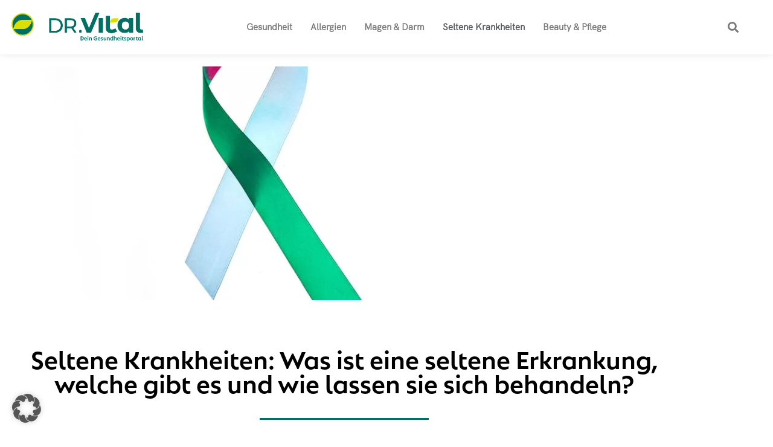

--- FILE ---
content_type: text/html; charset=UTF-8
request_url: https://dein.drvital.de/seltene-krankheiten/
body_size: 54317
content:
<!doctype html>
<html lang="de">
<head><meta charset="UTF-8"><script>if(navigator.userAgent.match(/MSIE|Internet Explorer/i)||navigator.userAgent.match(/Trident\/7\..*?rv:11/i)){var href=document.location.href;if(!href.match(/[?&]nowprocket/)){if(href.indexOf("?")==-1){if(href.indexOf("#")==-1){document.location.href=href+"?nowprocket=1"}else{document.location.href=href.replace("#","?nowprocket=1#")}}else{if(href.indexOf("#")==-1){document.location.href=href+"&nowprocket=1"}else{document.location.href=href.replace("#","&nowprocket=1#")}}}}</script><script>(()=>{class RocketLazyLoadScripts{constructor(){this.v="2.0.4",this.userEvents=["keydown","keyup","mousedown","mouseup","mousemove","mouseover","mouseout","touchmove","touchstart","touchend","touchcancel","wheel","click","dblclick","input"],this.attributeEvents=["onblur","onclick","oncontextmenu","ondblclick","onfocus","onmousedown","onmouseenter","onmouseleave","onmousemove","onmouseout","onmouseover","onmouseup","onmousewheel","onscroll","onsubmit"]}async t(){this.i(),this.o(),/iP(ad|hone)/.test(navigator.userAgent)&&this.h(),this.u(),this.l(this),this.m(),this.k(this),this.p(this),this._(),await Promise.all([this.R(),this.L()]),this.lastBreath=Date.now(),this.S(this),this.P(),this.D(),this.O(),this.M(),await this.C(this.delayedScripts.normal),await this.C(this.delayedScripts.defer),await this.C(this.delayedScripts.async),await this.T(),await this.F(),await this.j(),await this.A(),window.dispatchEvent(new Event("rocket-allScriptsLoaded")),this.everythingLoaded=!0,this.lastTouchEnd&&await new Promise(t=>setTimeout(t,500-Date.now()+this.lastTouchEnd)),this.I(),this.H(),this.U(),this.W()}i(){this.CSPIssue=sessionStorage.getItem("rocketCSPIssue"),document.addEventListener("securitypolicyviolation",t=>{this.CSPIssue||"script-src-elem"!==t.violatedDirective||"data"!==t.blockedURI||(this.CSPIssue=!0,sessionStorage.setItem("rocketCSPIssue",!0))},{isRocket:!0})}o(){window.addEventListener("pageshow",t=>{this.persisted=t.persisted,this.realWindowLoadedFired=!0},{isRocket:!0}),window.addEventListener("pagehide",()=>{this.onFirstUserAction=null},{isRocket:!0})}h(){let t;function e(e){t=e}window.addEventListener("touchstart",e,{isRocket:!0}),window.addEventListener("touchend",function i(o){o.changedTouches[0]&&t.changedTouches[0]&&Math.abs(o.changedTouches[0].pageX-t.changedTouches[0].pageX)<10&&Math.abs(o.changedTouches[0].pageY-t.changedTouches[0].pageY)<10&&o.timeStamp-t.timeStamp<200&&(window.removeEventListener("touchstart",e,{isRocket:!0}),window.removeEventListener("touchend",i,{isRocket:!0}),"INPUT"===o.target.tagName&&"text"===o.target.type||(o.target.dispatchEvent(new TouchEvent("touchend",{target:o.target,bubbles:!0})),o.target.dispatchEvent(new MouseEvent("mouseover",{target:o.target,bubbles:!0})),o.target.dispatchEvent(new PointerEvent("click",{target:o.target,bubbles:!0,cancelable:!0,detail:1,clientX:o.changedTouches[0].clientX,clientY:o.changedTouches[0].clientY})),event.preventDefault()))},{isRocket:!0})}q(t){this.userActionTriggered||("mousemove"!==t.type||this.firstMousemoveIgnored?"keyup"===t.type||"mouseover"===t.type||"mouseout"===t.type||(this.userActionTriggered=!0,this.onFirstUserAction&&this.onFirstUserAction()):this.firstMousemoveIgnored=!0),"click"===t.type&&t.preventDefault(),t.stopPropagation(),t.stopImmediatePropagation(),"touchstart"===this.lastEvent&&"touchend"===t.type&&(this.lastTouchEnd=Date.now()),"click"===t.type&&(this.lastTouchEnd=0),this.lastEvent=t.type,t.composedPath&&t.composedPath()[0].getRootNode()instanceof ShadowRoot&&(t.rocketTarget=t.composedPath()[0]),this.savedUserEvents.push(t)}u(){this.savedUserEvents=[],this.userEventHandler=this.q.bind(this),this.userEvents.forEach(t=>window.addEventListener(t,this.userEventHandler,{passive:!1,isRocket:!0})),document.addEventListener("visibilitychange",this.userEventHandler,{isRocket:!0})}U(){this.userEvents.forEach(t=>window.removeEventListener(t,this.userEventHandler,{passive:!1,isRocket:!0})),document.removeEventListener("visibilitychange",this.userEventHandler,{isRocket:!0}),this.savedUserEvents.forEach(t=>{(t.rocketTarget||t.target).dispatchEvent(new window[t.constructor.name](t.type,t))})}m(){const t="return false",e=Array.from(this.attributeEvents,t=>"data-rocket-"+t),i="["+this.attributeEvents.join("],[")+"]",o="[data-rocket-"+this.attributeEvents.join("],[data-rocket-")+"]",s=(e,i,o)=>{o&&o!==t&&(e.setAttribute("data-rocket-"+i,o),e["rocket"+i]=new Function("event",o),e.setAttribute(i,t))};new MutationObserver(t=>{for(const n of t)"attributes"===n.type&&(n.attributeName.startsWith("data-rocket-")||this.everythingLoaded?n.attributeName.startsWith("data-rocket-")&&this.everythingLoaded&&this.N(n.target,n.attributeName.substring(12)):s(n.target,n.attributeName,n.target.getAttribute(n.attributeName))),"childList"===n.type&&n.addedNodes.forEach(t=>{if(t.nodeType===Node.ELEMENT_NODE)if(this.everythingLoaded)for(const i of[t,...t.querySelectorAll(o)])for(const t of i.getAttributeNames())e.includes(t)&&this.N(i,t.substring(12));else for(const e of[t,...t.querySelectorAll(i)])for(const t of e.getAttributeNames())this.attributeEvents.includes(t)&&s(e,t,e.getAttribute(t))})}).observe(document,{subtree:!0,childList:!0,attributeFilter:[...this.attributeEvents,...e]})}I(){this.attributeEvents.forEach(t=>{document.querySelectorAll("[data-rocket-"+t+"]").forEach(e=>{this.N(e,t)})})}N(t,e){const i=t.getAttribute("data-rocket-"+e);i&&(t.setAttribute(e,i),t.removeAttribute("data-rocket-"+e))}k(t){Object.defineProperty(HTMLElement.prototype,"onclick",{get(){return this.rocketonclick||null},set(e){this.rocketonclick=e,this.setAttribute(t.everythingLoaded?"onclick":"data-rocket-onclick","this.rocketonclick(event)")}})}S(t){function e(e,i){let o=e[i];e[i]=null,Object.defineProperty(e,i,{get:()=>o,set(s){t.everythingLoaded?o=s:e["rocket"+i]=o=s}})}e(document,"onreadystatechange"),e(window,"onload"),e(window,"onpageshow");try{Object.defineProperty(document,"readyState",{get:()=>t.rocketReadyState,set(e){t.rocketReadyState=e},configurable:!0}),document.readyState="loading"}catch(t){console.log("WPRocket DJE readyState conflict, bypassing")}}l(t){this.originalAddEventListener=EventTarget.prototype.addEventListener,this.originalRemoveEventListener=EventTarget.prototype.removeEventListener,this.savedEventListeners=[],EventTarget.prototype.addEventListener=function(e,i,o){o&&o.isRocket||!t.B(e,this)&&!t.userEvents.includes(e)||t.B(e,this)&&!t.userActionTriggered||e.startsWith("rocket-")||t.everythingLoaded?t.originalAddEventListener.call(this,e,i,o):(t.savedEventListeners.push({target:this,remove:!1,type:e,func:i,options:o}),"mouseenter"!==e&&"mouseleave"!==e||t.originalAddEventListener.call(this,e,t.savedUserEvents.push,o))},EventTarget.prototype.removeEventListener=function(e,i,o){o&&o.isRocket||!t.B(e,this)&&!t.userEvents.includes(e)||t.B(e,this)&&!t.userActionTriggered||e.startsWith("rocket-")||t.everythingLoaded?t.originalRemoveEventListener.call(this,e,i,o):t.savedEventListeners.push({target:this,remove:!0,type:e,func:i,options:o})}}J(t,e){this.savedEventListeners=this.savedEventListeners.filter(i=>{let o=i.type,s=i.target||window;return e!==o||t!==s||(this.B(o,s)&&(i.type="rocket-"+o),this.$(i),!1)})}H(){EventTarget.prototype.addEventListener=this.originalAddEventListener,EventTarget.prototype.removeEventListener=this.originalRemoveEventListener,this.savedEventListeners.forEach(t=>this.$(t))}$(t){t.remove?this.originalRemoveEventListener.call(t.target,t.type,t.func,t.options):this.originalAddEventListener.call(t.target,t.type,t.func,t.options)}p(t){let e;function i(e){return t.everythingLoaded?e:e.split(" ").map(t=>"load"===t||t.startsWith("load.")?"rocket-jquery-load":t).join(" ")}function o(o){function s(e){const s=o.fn[e];o.fn[e]=o.fn.init.prototype[e]=function(){return this[0]===window&&t.userActionTriggered&&("string"==typeof arguments[0]||arguments[0]instanceof String?arguments[0]=i(arguments[0]):"object"==typeof arguments[0]&&Object.keys(arguments[0]).forEach(t=>{const e=arguments[0][t];delete arguments[0][t],arguments[0][i(t)]=e})),s.apply(this,arguments),this}}if(o&&o.fn&&!t.allJQueries.includes(o)){const e={DOMContentLoaded:[],"rocket-DOMContentLoaded":[]};for(const t in e)document.addEventListener(t,()=>{e[t].forEach(t=>t())},{isRocket:!0});o.fn.ready=o.fn.init.prototype.ready=function(i){function s(){parseInt(o.fn.jquery)>2?setTimeout(()=>i.bind(document)(o)):i.bind(document)(o)}return"function"==typeof i&&(t.realDomReadyFired?!t.userActionTriggered||t.fauxDomReadyFired?s():e["rocket-DOMContentLoaded"].push(s):e.DOMContentLoaded.push(s)),o([])},s("on"),s("one"),s("off"),t.allJQueries.push(o)}e=o}t.allJQueries=[],o(window.jQuery),Object.defineProperty(window,"jQuery",{get:()=>e,set(t){o(t)}})}P(){const t=new Map;document.write=document.writeln=function(e){const i=document.currentScript,o=document.createRange(),s=i.parentElement;let n=t.get(i);void 0===n&&(n=i.nextSibling,t.set(i,n));const c=document.createDocumentFragment();o.setStart(c,0),c.appendChild(o.createContextualFragment(e)),s.insertBefore(c,n)}}async R(){return new Promise(t=>{this.userActionTriggered?t():this.onFirstUserAction=t})}async L(){return new Promise(t=>{document.addEventListener("DOMContentLoaded",()=>{this.realDomReadyFired=!0,t()},{isRocket:!0})})}async j(){return this.realWindowLoadedFired?Promise.resolve():new Promise(t=>{window.addEventListener("load",t,{isRocket:!0})})}M(){this.pendingScripts=[];this.scriptsMutationObserver=new MutationObserver(t=>{for(const e of t)e.addedNodes.forEach(t=>{"SCRIPT"!==t.tagName||t.noModule||t.isWPRocket||this.pendingScripts.push({script:t,promise:new Promise(e=>{const i=()=>{const i=this.pendingScripts.findIndex(e=>e.script===t);i>=0&&this.pendingScripts.splice(i,1),e()};t.addEventListener("load",i,{isRocket:!0}),t.addEventListener("error",i,{isRocket:!0}),setTimeout(i,1e3)})})})}),this.scriptsMutationObserver.observe(document,{childList:!0,subtree:!0})}async F(){await this.X(),this.pendingScripts.length?(await this.pendingScripts[0].promise,await this.F()):this.scriptsMutationObserver.disconnect()}D(){this.delayedScripts={normal:[],async:[],defer:[]},document.querySelectorAll("script[type$=rocketlazyloadscript]").forEach(t=>{t.hasAttribute("data-rocket-src")?t.hasAttribute("async")&&!1!==t.async?this.delayedScripts.async.push(t):t.hasAttribute("defer")&&!1!==t.defer||"module"===t.getAttribute("data-rocket-type")?this.delayedScripts.defer.push(t):this.delayedScripts.normal.push(t):this.delayedScripts.normal.push(t)})}async _(){await this.L();let t=[];document.querySelectorAll("script[type$=rocketlazyloadscript][data-rocket-src]").forEach(e=>{let i=e.getAttribute("data-rocket-src");if(i&&!i.startsWith("data:")){i.startsWith("//")&&(i=location.protocol+i);try{const o=new URL(i).origin;o!==location.origin&&t.push({src:o,crossOrigin:e.crossOrigin||"module"===e.getAttribute("data-rocket-type")})}catch(t){}}}),t=[...new Map(t.map(t=>[JSON.stringify(t),t])).values()],this.Y(t,"preconnect")}async G(t){if(await this.K(),!0!==t.noModule||!("noModule"in HTMLScriptElement.prototype))return new Promise(e=>{let i;function o(){(i||t).setAttribute("data-rocket-status","executed"),e()}try{if(navigator.userAgent.includes("Firefox/")||""===navigator.vendor||this.CSPIssue)i=document.createElement("script"),[...t.attributes].forEach(t=>{let e=t.nodeName;"type"!==e&&("data-rocket-type"===e&&(e="type"),"data-rocket-src"===e&&(e="src"),i.setAttribute(e,t.nodeValue))}),t.text&&(i.text=t.text),t.nonce&&(i.nonce=t.nonce),i.hasAttribute("src")?(i.addEventListener("load",o,{isRocket:!0}),i.addEventListener("error",()=>{i.setAttribute("data-rocket-status","failed-network"),e()},{isRocket:!0}),setTimeout(()=>{i.isConnected||e()},1)):(i.text=t.text,o()),i.isWPRocket=!0,t.parentNode.replaceChild(i,t);else{const i=t.getAttribute("data-rocket-type"),s=t.getAttribute("data-rocket-src");i?(t.type=i,t.removeAttribute("data-rocket-type")):t.removeAttribute("type"),t.addEventListener("load",o,{isRocket:!0}),t.addEventListener("error",i=>{this.CSPIssue&&i.target.src.startsWith("data:")?(console.log("WPRocket: CSP fallback activated"),t.removeAttribute("src"),this.G(t).then(e)):(t.setAttribute("data-rocket-status","failed-network"),e())},{isRocket:!0}),s?(t.fetchPriority="high",t.removeAttribute("data-rocket-src"),t.src=s):t.src="data:text/javascript;base64,"+window.btoa(unescape(encodeURIComponent(t.text)))}}catch(i){t.setAttribute("data-rocket-status","failed-transform"),e()}});t.setAttribute("data-rocket-status","skipped")}async C(t){const e=t.shift();return e?(e.isConnected&&await this.G(e),this.C(t)):Promise.resolve()}O(){this.Y([...this.delayedScripts.normal,...this.delayedScripts.defer,...this.delayedScripts.async],"preload")}Y(t,e){this.trash=this.trash||[];let i=!0;var o=document.createDocumentFragment();t.forEach(t=>{const s=t.getAttribute&&t.getAttribute("data-rocket-src")||t.src;if(s&&!s.startsWith("data:")){const n=document.createElement("link");n.href=s,n.rel=e,"preconnect"!==e&&(n.as="script",n.fetchPriority=i?"high":"low"),t.getAttribute&&"module"===t.getAttribute("data-rocket-type")&&(n.crossOrigin=!0),t.crossOrigin&&(n.crossOrigin=t.crossOrigin),t.integrity&&(n.integrity=t.integrity),t.nonce&&(n.nonce=t.nonce),o.appendChild(n),this.trash.push(n),i=!1}}),document.head.appendChild(o)}W(){this.trash.forEach(t=>t.remove())}async T(){try{document.readyState="interactive"}catch(t){}this.fauxDomReadyFired=!0;try{await this.K(),this.J(document,"readystatechange"),document.dispatchEvent(new Event("rocket-readystatechange")),await this.K(),document.rocketonreadystatechange&&document.rocketonreadystatechange(),await this.K(),this.J(document,"DOMContentLoaded"),document.dispatchEvent(new Event("rocket-DOMContentLoaded")),await this.K(),this.J(window,"DOMContentLoaded"),window.dispatchEvent(new Event("rocket-DOMContentLoaded"))}catch(t){console.error(t)}}async A(){try{document.readyState="complete"}catch(t){}try{await this.K(),this.J(document,"readystatechange"),document.dispatchEvent(new Event("rocket-readystatechange")),await this.K(),document.rocketonreadystatechange&&document.rocketonreadystatechange(),await this.K(),this.J(window,"load"),window.dispatchEvent(new Event("rocket-load")),await this.K(),window.rocketonload&&window.rocketonload(),await this.K(),this.allJQueries.forEach(t=>t(window).trigger("rocket-jquery-load")),await this.K(),this.J(window,"pageshow");const t=new Event("rocket-pageshow");t.persisted=this.persisted,window.dispatchEvent(t),await this.K(),window.rocketonpageshow&&window.rocketonpageshow({persisted:this.persisted})}catch(t){console.error(t)}}async K(){Date.now()-this.lastBreath>45&&(await this.X(),this.lastBreath=Date.now())}async X(){return document.hidden?new Promise(t=>setTimeout(t)):new Promise(t=>requestAnimationFrame(t))}B(t,e){return e===document&&"readystatechange"===t||(e===document&&"DOMContentLoaded"===t||(e===window&&"DOMContentLoaded"===t||(e===window&&"load"===t||e===window&&"pageshow"===t)))}static run(){(new RocketLazyLoadScripts).t()}}RocketLazyLoadScripts.run()})();</script>

	
		<meta name="viewport" content="width=device-width, initial-scale=1">
	<link rel="profile" href="https://gmpg.org/xfn/11">
	<meta name='robots' content='index, follow, max-image-preview:large, max-snippet:-1, max-video-preview:-1' />

	<!-- This site is optimized with the Yoast SEO plugin v26.7 - https://yoast.com/wordpress/plugins/seo/ -->
	<title>Seltene Krankheiten: Was gehört dazu?</title>
<link crossorigin data-rocket-preload as="font" href="https://dein.drvital.de/wp-content/plugins/elementor/assets/lib/font-awesome/webfonts/fa-solid-900.woff2" rel="preload">
<link crossorigin data-rocket-preload as="font" href="https://dein.drvital.de/wp-content/themes/hello-elementor-child/fonts/font.woff2" rel="preload">
<style id="rocket-critical-css">input:-webkit-autofill{-webkit-box-shadow:0 0 0 30px white inset}@keyframes fadeIn{0%{opacity:0}100%{opacity:1}}@font-face{font-display:swap;font-family:'Natom Pro Medium';src:url(https://dein.drvital.de/wp-content/themes/hello-elementor-child/fonts/font.woff2) format('woff2'),url(https://dein.drvital.de/wp-content/themes/hello-elementor-child/fonts/font.woff) format('woff')}@font-face{font-display:swap;font-family:'HK Grotesk Regular';src:url(https://dein.drvital.de/wp-content/themes/hello-elementor-child/fonts/HKGrotesk-Regular.otf)}html h1{font-family:"Natom Pro Medium",Sans-serif!important}html p,html a{font-family:"HK Grotesk Regular",sans-serif!important}.elementor-element .elementor-widget-container{font-family:"HK Grotesk Regular",sans-serif}p a,a span{font-size:inherit!Important}p#breadcrumbs a{margin-right:15px!Important;margin-left:15px!Important}p#breadcrumbs .breadcrumb_last{margin-left:15px!Important}p#breadcrumbs{display:none!Important}@media screen and (min-width:768px) and (max-width:1025px){.elementor-widget-theme-site-logo{text-align:left!important;padding-left:20px!important}.elementor-widget-theme-site-logo img{max-width:45%!important;text-align:left!important}}html{line-height:1.15;-webkit-text-size-adjust:100%}*,:after,:before{box-sizing:border-box}body{background-color:#fff;color:#333;font-family:-apple-system,BlinkMacSystemFont,Segoe UI,Roboto,Helvetica Neue,Arial,Noto Sans,sans-serif,Apple Color Emoji,Segoe UI Emoji,Segoe UI Symbol,Noto Color Emoji;font-size:1rem;font-weight:400;line-height:1.5;margin:0;-webkit-font-smoothing:antialiased;-moz-osx-font-smoothing:grayscale}h1{color:inherit;font-family:inherit;font-weight:500;line-height:1.2;margin-block-end:1rem;margin-block-start:.5rem}h1{font-size:2.5rem}p{margin-block-end:.9rem;margin-block-start:0}a{background-color:transparent;color:#c36;text-decoration:none}strong{font-weight:bolder}img{border-style:none;height:auto;max-width:100%}template{display:none}label{display:inline-block;line-height:1;vertical-align:middle}button,input{font-family:inherit;font-size:1rem;line-height:1.5;margin:0}input[type=email],input[type=search]{border:1px solid #666;border-radius:3px;padding:.5rem 1rem;width:100%}button,input{overflow:visible}button{text-transform:none}[type=submit],button{-webkit-appearance:button;width:auto}[type=submit],button{background-color:transparent;border:1px solid #c36;border-radius:3px;color:#c36;display:inline-block;font-size:1rem;font-weight:400;padding:.5rem 1rem;text-align:center;white-space:nowrap}[type=search]{-webkit-appearance:textfield;outline-offset:-2px}[type=search]::-webkit-search-decoration{-webkit-appearance:none}::-webkit-file-upload-button{-webkit-appearance:button;font:inherit}li,ul{background:transparent;border:0;font-size:100%;margin-block-end:0;margin-block-start:0;outline:0;vertical-align:baseline}:root{--direction-multiplier:1}.elementor-screen-only{height:1px;margin:-1px;overflow:hidden;padding:0;position:absolute;top:-10000em;width:1px;clip:rect(0,0,0,0);border:0}.elementor-clearfix:after{clear:both;content:"";display:block;height:0;width:0}.elementor *,.elementor :after,.elementor :before{box-sizing:border-box}.elementor a{box-shadow:none;text-decoration:none}.elementor img{border:none;border-radius:0;box-shadow:none;height:auto;max-width:100%}.elementor-widget-wrap>.elementor-element.elementor-absolute{position:absolute}.elementor-widget-wrap .elementor-element.elementor-widget__width-auto{max-width:100%}.elementor-element.elementor-absolute{z-index:1}.elementor-element{--flex-direction:initial;--flex-wrap:initial;--justify-content:initial;--align-items:initial;--align-content:initial;--gap:initial;--flex-basis:initial;--flex-grow:initial;--flex-shrink:initial;--order:initial;--align-self:initial;align-self:var(--align-self);flex-basis:var(--flex-basis);flex-grow:var(--flex-grow);flex-shrink:var(--flex-shrink);order:var(--order)}.elementor-align-center{text-align:center}:root{--page-title-display:block}.elementor-section{position:relative}.elementor-section .elementor-container{display:flex;margin-inline:auto;position:relative}@media (max-width:1024px){.elementor-section .elementor-container{flex-wrap:wrap}}.elementor-section.elementor-section-boxed>.elementor-container{max-width:1140px}.elementor-section.elementor-section-items-middle>.elementor-container{align-items:center}.elementor-widget-wrap{align-content:flex-start;flex-wrap:wrap;position:relative;width:100%}.elementor:not(.elementor-bc-flex-widget) .elementor-widget-wrap{display:flex}.elementor-widget-wrap>.elementor-element{width:100%}.elementor-widget{position:relative}.elementor-widget:not(:last-child){margin-block-end:var(--kit-widget-spacing,20px)}.elementor-widget:not(:last-child).elementor-absolute,.elementor-widget:not(:last-child).elementor-widget__width-auto{margin-block-end:0}.elementor-column{display:flex;min-height:1px;position:relative}.elementor-column-gap-default>.elementor-column>.elementor-element-populated{padding:10px}@media (min-width:768px){.elementor-column.elementor-col-33{width:33.333%}.elementor-column.elementor-col-40{width:40%}.elementor-column.elementor-col-66{width:66.666%}.elementor-column.elementor-col-100{width:100%}}@media (min-width:768px) and (max-width:1024px){.elementor-column.elementor-md-100{width:100%}}@media (max-width:767px){.elementor-reverse-mobile>.elementor-container>:first-child{order:10}.elementor-reverse-mobile>.elementor-container>:nth-child(2){order:9}.elementor-column{width:100%}}@media (prefers-reduced-motion:no-preference){html{scroll-behavior:smooth}}.elementor-form-fields-wrapper{display:flex;flex-wrap:wrap}.elementor-field-group{align-items:center;flex-wrap:wrap}.elementor-field-group.elementor-field-type-submit{align-items:flex-end}.elementor-field-group .elementor-field-textual{background-color:transparent;border:1px solid #69727d;color:#1f2124;flex-grow:1;max-width:100%;vertical-align:middle;width:100%}.elementor-field-group .elementor-field-textual::-moz-placeholder{color:inherit;font-family:inherit;opacity:.6}.elementor-field-textual{border-radius:3px;font-size:15px;line-height:1.4;min-height:40px;padding:5px 14px}.elementor-field-textual.elementor-size-xs{border-radius:2px;font-size:13px;min-height:33px;padding:4px 12px}.elementor-button-align-stretch .elementor-field-type-submit:not(.e-form__buttons__wrapper) .elementor-button{flex-basis:100%}.elementor-form .elementor-button{border:none;padding-block-end:0;padding-block-start:0}.elementor-form .elementor-button-content-wrapper,.elementor-form .elementor-button>span{display:flex;flex-direction:row;gap:5px;justify-content:center}.elementor-form .elementor-button.elementor-size-sm{min-height:40px}.elementor-heading-title{line-height:1;margin:0;padding:0}.elementor-button{background-color:#69727d;border-radius:3px;color:#fff;display:inline-block;fill:#fff;font-size:15px;line-height:1;padding:12px 24px;text-align:center}.elementor-button:visited{color:#fff}.elementor-button-content-wrapper{display:flex;flex-direction:row;gap:5px;justify-content:center}.elementor-button-icon{align-items:center;display:flex}.elementor-button-text{display:inline-block}.elementor-button span{text-decoration:inherit}.elementor-icon{color:#69727d;display:inline-block;font-size:50px;line-height:1;text-align:center}.elementor-icon svg{display:block;height:1em;position:relative;width:1em}.elementor-icon svg:before{left:50%;position:absolute;transform:translateX(-50%)}.animated{animation-duration:1.25s}.animated.animated-slow{animation-duration:2s}.animated.animated-fast{animation-duration:.75s}@media (prefers-reduced-motion:reduce){.animated{animation:none!important}}@media (max-width:767px){.elementor .elementor-hidden-mobile{display:none}}@media (min-width:768px) and (max-width:1024px){.elementor .elementor-hidden-tablet{display:none}}.elementor-widget-image{text-align:center}.elementor-widget-image a{display:inline-block}.elementor-widget-image img{display:inline-block;vertical-align:middle}.elementor-item:after,.elementor-item:before{display:block;position:absolute}.elementor-item:not(:hover):not(:focus):not(.elementor-item-active):not(.highlighted):after,.elementor-item:not(:hover):not(:focus):not(.elementor-item-active):not(.highlighted):before{opacity:0}.elementor-item-active:after,.elementor-item-active:before{transform:scale(1)}.e--pointer-underline .elementor-item:after,.e--pointer-underline .elementor-item:before{background-color:#3f444b;height:3px;left:0;width:100%;z-index:2}.e--pointer-underline .elementor-item:after{bottom:0;content:""}.elementor-nav-menu--main .elementor-nav-menu a{padding:13px 20px}.elementor-nav-menu--main .elementor-nav-menu ul{border-style:solid;border-width:0;padding:0;position:absolute;width:12em}.elementor-nav-menu--layout-horizontal{display:flex}.elementor-nav-menu--layout-horizontal .elementor-nav-menu{display:flex;flex-wrap:wrap}.elementor-nav-menu--layout-horizontal .elementor-nav-menu a{flex-grow:1;white-space:nowrap}.elementor-nav-menu--layout-horizontal .elementor-nav-menu>li{display:flex}.elementor-nav-menu--layout-horizontal .elementor-nav-menu>li ul{top:100%!important}.elementor-nav-menu--layout-horizontal .elementor-nav-menu>li:not(:first-child)>a{margin-inline-start:var(--e-nav-menu-horizontal-menu-item-margin)}.elementor-nav-menu--layout-horizontal .elementor-nav-menu>li:not(:first-child)>ul{inset-inline-start:var(--e-nav-menu-horizontal-menu-item-margin)!important}.elementor-nav-menu--layout-horizontal .elementor-nav-menu>li:not(:last-child)>a{margin-inline-end:var(--e-nav-menu-horizontal-menu-item-margin)}.elementor-nav-menu--layout-horizontal .elementor-nav-menu>li:not(:last-child):after{align-self:center;border-color:var(--e-nav-menu-divider-color,#000);border-left-style:var(--e-nav-menu-divider-style,solid);border-left-width:var(--e-nav-menu-divider-width,2px);content:var(--e-nav-menu-divider-content,none);height:var(--e-nav-menu-divider-height,35%)}.elementor-nav-menu__align-center .elementor-nav-menu{justify-content:center;margin-inline-end:auto;margin-inline-start:auto}.elementor-widget-nav-menu .elementor-widget-container{display:flex;flex-direction:column}.elementor-nav-menu{position:relative;z-index:2}.elementor-nav-menu:after{clear:both;content:" ";display:block;font:0/0 serif;height:0;overflow:hidden;visibility:hidden}.elementor-nav-menu,.elementor-nav-menu li,.elementor-nav-menu ul{display:block;line-height:normal;list-style:none;margin:0;padding:0}.elementor-nav-menu ul{display:none}.elementor-nav-menu ul ul a{border-left:16px solid transparent}.elementor-nav-menu a,.elementor-nav-menu li{position:relative}.elementor-nav-menu li{border-width:0}.elementor-nav-menu a{align-items:center;display:flex}.elementor-nav-menu a{line-height:20px;padding:10px 20px}.elementor-sub-item.elementor-item-active{background-color:#3f444b;color:#fff}.elementor-menu-toggle{align-items:center;background-color:rgba(0,0,0,.05);border:0 solid;border-radius:3px;color:#33373d;display:flex;font-size:var(--nav-menu-icon-size,22px);justify-content:center;padding:.25em}.elementor-menu-toggle:not(.elementor-active) .elementor-menu-toggle__icon--close{display:none}.elementor-nav-menu--dropdown{background-color:#fff;font-size:13px}.elementor-nav-menu--dropdown.elementor-nav-menu__container{margin-top:10px;overflow-x:hidden;overflow-y:auto;transform-origin:top}.elementor-nav-menu--dropdown.elementor-nav-menu__container .elementor-sub-item{font-size:.85em}.elementor-nav-menu--dropdown a{color:#33373d}ul.elementor-nav-menu--dropdown a{border-inline-start:8px solid transparent;text-shadow:none}.elementor-nav-menu__text-align-center .elementor-nav-menu--dropdown .elementor-nav-menu a{justify-content:center}.elementor-nav-menu--toggle{--menu-height:100vh}.elementor-nav-menu--toggle .elementor-menu-toggle:not(.elementor-active)+.elementor-nav-menu__container{max-height:0;overflow:hidden;transform:scaleY(0)}.elementor-nav-menu--stretch .elementor-nav-menu__container.elementor-nav-menu--dropdown{position:absolute;z-index:9997}@media (max-width:1024px){.elementor-nav-menu--dropdown-tablet .elementor-nav-menu--main{display:none}}@media (min-width:1025px){.elementor-nav-menu--dropdown-tablet .elementor-menu-toggle,.elementor-nav-menu--dropdown-tablet .elementor-nav-menu--dropdown{display:none}.elementor-nav-menu--dropdown-tablet nav.elementor-nav-menu--dropdown.elementor-nav-menu__container{overflow-y:hidden}}.elementor-search-form{display:block}.elementor-search-form input[type=search]{-webkit-appearance:none;-moz-appearance:none;background:none;border:0;display:inline-block;font-size:15px;line-height:1;margin:0;min-width:0;padding:0;vertical-align:middle;white-space:normal}.elementor-search-form__container{border:0 solid transparent;display:flex;min-height:50px;overflow:hidden}.elementor-search-form__container:not(.elementor-search-form--full-screen){background:#f1f2f3}.elementor-search-form__input{color:#3f444b;flex-basis:100%}.elementor-search-form__input::-moz-placeholder{color:inherit;font-family:inherit;opacity:.6}.elementor-search-form--skin-full_screen .elementor-search-form input[type=search].elementor-search-form__input{border:solid #fff;border-width:0 0 1px;color:#fff;font-size:50px;line-height:1.5;text-align:center}.elementor-search-form--skin-full_screen .elementor-search-form__toggle{color:var(--e-search-form-toggle-color,#33373d);display:inline-block;font-size:var(--e-search-form-toggle-size,33px);vertical-align:middle}.elementor-search-form--skin-full_screen .elementor-search-form__toggle i{background-color:var(--e-search-form-toggle-background-color,rgba(0,0,0,.05));border-color:var(--e-search-form-toggle-color,#33373d);border-radius:var(--e-search-form-toggle-border-radius,3px);border-style:solid;border-width:var(--e-search-form-toggle-border-width,0);display:block;height:var(--e-search-form-toggle-size,33px);position:relative;width:var(--e-search-form-toggle-size,33px)}.elementor-search-form--skin-full_screen .elementor-search-form__toggle i:before{left:50%;position:absolute;top:50%;transform:translate(-50%,-50%)}.elementor-search-form--skin-full_screen .elementor-search-form__toggle i:before{font-size:var(--e-search-form-toggle-icon-size,.55em)}.elementor-search-form--skin-full_screen .elementor-search-form__container{align-items:center;background-color:rgba(0,0,0,.8);height:100vh;inset:0;padding:0 15%;position:fixed;z-index:9998}.elementor-search-form--skin-full_screen .elementor-search-form__container:not(.elementor-search-form--full-screen){opacity:0;overflow:hidden;transform:scale(0)}.elementor-search-form--skin-full_screen .elementor-search-form__container:not(.elementor-search-form--full-screen) .dialog-lightbox-close-button{display:none}.fa,.far,.fas{-moz-osx-font-smoothing:grayscale;-webkit-font-smoothing:antialiased;display:inline-block;font-style:normal;font-variant:normal;text-rendering:auto;line-height:1}.fa-angle-right:before{content:"\f105"}.fa-envelope-open:before{content:"\f2b6"}.fa-minus:before{content:"\f068"}.fa-search:before{content:"\f002"}@font-face{font-family:"Font Awesome 5 Free";font-style:normal;font-weight:900;font-display:swap;src:url(https://dein.drvital.de/wp-content/plugins/elementor/assets/lib/font-awesome/webfonts/fa-solid-900.eot);src:url(https://dein.drvital.de/wp-content/plugins/elementor/assets/lib/font-awesome/webfonts/fa-solid-900.eot?#iefix) format("embedded-opentype"),url(https://dein.drvital.de/wp-content/plugins/elementor/assets/lib/font-awesome/webfonts/fa-solid-900.woff2) format("woff2"),url(https://dein.drvital.de/wp-content/plugins/elementor/assets/lib/font-awesome/webfonts/fa-solid-900.woff) format("woff"),url(https://dein.drvital.de/wp-content/plugins/elementor/assets/lib/font-awesome/webfonts/fa-solid-900.ttf) format("truetype"),url(https://dein.drvital.de/wp-content/plugins/elementor/assets/lib/font-awesome/webfonts/fa-solid-900.svg#fontawesome) format("svg")}.fa,.fas{font-family:"Font Awesome 5 Free";font-weight:900}.elementor-column .elementor-spacer-inner{height:var(--spacer-size)}.elementor-widget-breadcrumbs{font-size:.85em}.elementor-widget-breadcrumbs p{margin-bottom:0}.elementor-widget-divider{--divider-border-style:none;--divider-border-width:1px;--divider-color:#0c0d0e;--divider-icon-size:20px;--divider-element-spacing:10px;--divider-pattern-height:24px;--divider-pattern-size:20px;--divider-pattern-url:none;--divider-pattern-repeat:repeat-x}.elementor-widget-divider .elementor-divider{display:flex}.elementor-widget-divider .elementor-divider-separator{direction:ltr;display:flex;margin:0}.elementor-widget-divider:not(.elementor-widget-divider--view-line_text):not(.elementor-widget-divider--view-line_icon) .elementor-divider-separator{border-block-start:var(--divider-border-width) var(--divider-border-style) var(--divider-color)}.elementor-accordion .elementor-tab-title .elementor-accordion-icon .elementor-accordion-icon-opened{display:none}.elementor-accordion .elementor-tab-content{border-block-start:1px solid #d5d8dc;display:none;padding:15px 20px}@media (max-width:767px){.elementor-accordion .elementor-tab-content{padding:7px 15px}}@keyframes fadeIn{from{opacity:0}to{opacity:1}}.fadeIn{animation-name:fadeIn}.e-form__buttons{flex-wrap:wrap}.e-form__buttons{display:flex}.elementor-form .elementor-button .elementor-button-content-wrapper{align-items:center}.elementor-form .elementor-button .elementor-button-text{white-space:normal}.elementor-form .elementor-button .elementor-button-content-wrapper{gap:5px}.elementor-form .elementor-button .elementor-button-icon,.elementor-form .elementor-button .elementor-button-text{flex-grow:unset;order:unset}[data-elementor-type=popup]:not(.elementor-edit-area){display:none}@font-face{font-display:swap;font-family:eicons;src:url(https://dein.drvital.de/wp-content/plugins/elementor/assets/lib/eicons/fonts/eicons.eot?5.45.0);src:url(https://dein.drvital.de/wp-content/plugins/elementor/assets/lib/eicons/fonts/eicons.eot?5.45.0#iefix) format("embedded-opentype"),url(https://dein.drvital.de/wp-content/plugins/elementor/assets/lib/eicons/fonts/eicons.woff2?5.45.0) format("woff2"),url(https://dein.drvital.de/wp-content/plugins/elementor/assets/lib/eicons/fonts/eicons.woff?5.45.0) format("woff"),url(https://dein.drvital.de/wp-content/plugins/elementor/assets/lib/eicons/fonts/eicons.ttf?5.45.0) format("truetype"),url(https://dein.drvital.de/wp-content/plugins/elementor/assets/lib/eicons/fonts/eicons.svg?5.45.0#eicon) format("svg");font-weight:400;font-style:normal}[class*=" eicon-"],[class^=eicon]{display:inline-block;font-family:eicons;font-size:inherit;font-weight:400;font-style:normal;font-variant:normal;line-height:1;text-rendering:auto;-webkit-font-smoothing:antialiased;-moz-osx-font-smoothing:grayscale}.eicon-menu-bar:before{content:"\e816"}.eicon-close:before{content:"\e87f"}.fa,.far,.fas{-moz-osx-font-smoothing:grayscale;-webkit-font-smoothing:antialiased;display:inline-block;font-style:normal;font-variant:normal;text-rendering:auto;line-height:1}.fa-angle-right:before{content:"\f105"}.fa-envelope-open:before{content:"\f2b6"}.fa-minus:before{content:"\f068"}.fa-search:before{content:"\f002"}@font-face{font-family:"Font Awesome 5 Free";font-style:normal;font-weight:400;font-display:swap;src:url(https://dein.drvital.de/wp-content/plugins/elementor/assets/lib/font-awesome/webfonts/fa-regular-400.eot);src:url(https://dein.drvital.de/wp-content/plugins/elementor/assets/lib/font-awesome/webfonts/fa-regular-400.eot?#iefix) format("embedded-opentype"),url(https://dein.drvital.de/wp-content/plugins/elementor/assets/lib/font-awesome/webfonts/fa-regular-400.woff2) format("woff2"),url(https://dein.drvital.de/wp-content/plugins/elementor/assets/lib/font-awesome/webfonts/fa-regular-400.woff) format("woff"),url(https://dein.drvital.de/wp-content/plugins/elementor/assets/lib/font-awesome/webfonts/fa-regular-400.ttf) format("truetype"),url(https://dein.drvital.de/wp-content/plugins/elementor/assets/lib/font-awesome/webfonts/fa-regular-400.svg#fontawesome) format("svg")}.far{font-weight:400}@font-face{font-family:"Font Awesome 5 Free";font-style:normal;font-weight:900;font-display:swap;src:url(https://dein.drvital.de/wp-content/plugins/elementor/assets/lib/font-awesome/webfonts/fa-solid-900.eot);src:url(https://dein.drvital.de/wp-content/plugins/elementor/assets/lib/font-awesome/webfonts/fa-solid-900.eot?#iefix) format("embedded-opentype"),url(https://dein.drvital.de/wp-content/plugins/elementor/assets/lib/font-awesome/webfonts/fa-solid-900.woff2) format("woff2"),url(https://dein.drvital.de/wp-content/plugins/elementor/assets/lib/font-awesome/webfonts/fa-solid-900.woff) format("woff"),url(https://dein.drvital.de/wp-content/plugins/elementor/assets/lib/font-awesome/webfonts/fa-solid-900.ttf) format("truetype"),url(https://dein.drvital.de/wp-content/plugins/elementor/assets/lib/font-awesome/webfonts/fa-solid-900.svg#fontawesome) format("svg")}.fa,.far,.fas{font-family:"Font Awesome 5 Free"}.fa,.fas{font-weight:900}:root{--brlbs-tw-border-spacing-x:0;--brlbs-tw-border-spacing-y:0;--brlbs-tw-translate-x:0;--brlbs-tw-translate-y:0;--brlbs-tw-rotate:0;--brlbs-tw-skew-x:0;--brlbs-tw-skew-y:0;--brlbs-tw-scale-x:1;--brlbs-tw-scale-y:1;--brlbs-tw-pan-x:;--brlbs-tw-pan-y:;--brlbs-tw-pinch-zoom:;--brlbs-tw-scroll-snap-strictness:proximity;--brlbs-tw-gradient-from-position:;--brlbs-tw-gradient-via-position:;--brlbs-tw-gradient-to-position:;--brlbs-tw-ordinal:;--brlbs-tw-slashed-zero:;--brlbs-tw-numeric-figure:;--brlbs-tw-numeric-spacing:;--brlbs-tw-numeric-fraction:;--brlbs-tw-ring-inset:;--brlbs-tw-ring-offset-width:0px;--brlbs-tw-ring-offset-color:#fff;--brlbs-tw-ring-color:rgba(59,130,246,.5);--brlbs-tw-ring-offset-shadow:0 0 #0000;--brlbs-tw-ring-shadow:0 0 #0000;--brlbs-tw-shadow:0 0 #0000;--brlbs-tw-shadow-colored:0 0 #0000;--brlbs-tw-blur:;--brlbs-tw-brightness:;--brlbs-tw-contrast:;--brlbs-tw-grayscale:;--brlbs-tw-hue-rotate:;--brlbs-tw-invert:;--brlbs-tw-saturate:;--brlbs-tw-sepia:;--brlbs-tw-drop-shadow:;--brlbs-tw-backdrop-blur:;--brlbs-tw-backdrop-brightness:;--brlbs-tw-backdrop-contrast:;--brlbs-tw-backdrop-grayscale:;--brlbs-tw-backdrop-hue-rotate:;--brlbs-tw-backdrop-invert:;--brlbs-tw-backdrop-opacity:;--brlbs-tw-backdrop-saturate:;--brlbs-tw-backdrop-sepia:;--brlbs-tw-contain-size:;--brlbs-tw-contain-layout:;--brlbs-tw-contain-paint:;--brlbs-tw-contain-style:}::backdrop{--brlbs-tw-border-spacing-x:0;--brlbs-tw-border-spacing-y:0;--brlbs-tw-translate-x:0;--brlbs-tw-translate-y:0;--brlbs-tw-rotate:0;--brlbs-tw-skew-x:0;--brlbs-tw-skew-y:0;--brlbs-tw-scale-x:1;--brlbs-tw-scale-y:1;--brlbs-tw-pan-x:;--brlbs-tw-pan-y:;--brlbs-tw-pinch-zoom:;--brlbs-tw-scroll-snap-strictness:proximity;--brlbs-tw-gradient-from-position:;--brlbs-tw-gradient-via-position:;--brlbs-tw-gradient-to-position:;--brlbs-tw-ordinal:;--brlbs-tw-slashed-zero:;--brlbs-tw-numeric-figure:;--brlbs-tw-numeric-spacing:;--brlbs-tw-numeric-fraction:;--brlbs-tw-ring-inset:;--brlbs-tw-ring-offset-width:0px;--brlbs-tw-ring-offset-color:#fff;--brlbs-tw-ring-color:rgba(59,130,246,.5);--brlbs-tw-ring-offset-shadow:0 0 #0000;--brlbs-tw-ring-shadow:0 0 #0000;--brlbs-tw-shadow:0 0 #0000;--brlbs-tw-shadow-colored:0 0 #0000;--brlbs-tw-blur:;--brlbs-tw-brightness:;--brlbs-tw-contrast:;--brlbs-tw-grayscale:;--brlbs-tw-hue-rotate:;--brlbs-tw-invert:;--brlbs-tw-saturate:;--brlbs-tw-sepia:;--brlbs-tw-drop-shadow:;--brlbs-tw-backdrop-blur:;--brlbs-tw-backdrop-brightness:;--brlbs-tw-backdrop-contrast:;--brlbs-tw-backdrop-grayscale:;--brlbs-tw-backdrop-hue-rotate:;--brlbs-tw-backdrop-invert:;--brlbs-tw-backdrop-opacity:;--brlbs-tw-backdrop-saturate:;--brlbs-tw-backdrop-sepia:;--brlbs-tw-contain-size:;--brlbs-tw-contain-layout:;--brlbs-tw-contain-paint:;--brlbs-tw-contain-style:}:root{--dialog-animation-delay:2s;--dialog-animation-duration:1s;--dialog-backdrop-background-color:#000;--dialog-background-color:#fff;--dialog-button-accept-all-color:#037166;--dialog-button-accept-all-color-hover:#037166;--dialog-button-accept-all-text-color:#fff;--dialog-button-accept-all-text-color-hover:#fff;--dialog-button-accept-only-essential-color:#037166;--dialog-button-accept-only-essential-color-hover:#037166;--dialog-button-accept-only-essential-text-color:#fff;--dialog-button-accept-only-essential-text-color-hover:#fff;--dialog-button-close-color:#037166;--dialog-button-close-color-hover:#037166;--dialog-button-close-text-color:#fff;--dialog-button-close-text-color-hover:#fff;--dialog-button-preferences-color:#037166;--dialog-button-preferences-color-hover:#037166;--dialog-button-preferences-text-color:#fff;--dialog-button-preferences-text-color-hover:#fff;--dialog-button-save-consent-color:#037166;--dialog-button-save-consent-color-hover:#037166;--dialog-button-save-consent-text-color:#fff;--dialog-button-save-consent-text-color-hover:#fff;--dialog-button-selection-color:#000;--dialog-button-selection-color-hover:#262626;--dialog-button-selection-text-color:#fff;--dialog-button-selection-text-color-hover:#fff;--dialog-checkbox-background-color-active:#037166;--dialog-checkbox-background-color-disabled:#e6e6e6;--dialog-checkbox-background-color-inactive:#fff;--dialog-checkbox-border-color-active:#037166;--dialog-checkbox-border-color-disabled:#e6e6e6;--dialog-checkbox-border-color-inactive:#a72828;--dialog-checkbox-check-mark-color-active:#fff;--dialog-checkbox-check-mark-color-disabled:#999;--dialog-card-background-color:#f7f7f7;--dialog-card-control-element-color:#037166;--dialog-card-control-element-color-hover:#037166;--dialog-card-separator-color:#e5e5e5;--dialog-card-text-color:#555;--dialog-control-element-color:#037166;--dialog-control-element-color-hover:#037166;--dialog-footer-background-color:#f5f5f5;--dialog-footer-text-color:#404040;--dialog-link-primary-color:#037166;--dialog-link-primary-color-hover:#037166;--dialog-link-secondary-color:#404040;--dialog-link-secondary-color-hover:#54706c;--dialog-list-item-background-color-even:#fff;--dialog-list-item-background-color-odd:#fff;--dialog-list-item-text-color-even:#555;--dialog-list-item-text-color-odd:#555;--dialog-list-item-control-element-color:#262626;--dialog-list-item-control-element-color-hover:#262626;--dialog-list-item-control-element-separator-color:#262626;--dialog-list-item-separator-color:#e5e5e5;--dialog-search-bar-input-background-color:#fff;--dialog-search-bar-input-border-color-default:#ccc;--dialog-search-bar-input-border-color-focus:#037166;--dialog-search-bar-input-text-color:#555;--dialog-separator-color:#e5e5e5;--dialog-switch-button-background-color-active:#037166;--dialog-switch-button-background-color-inactive:#bdc1c8;--dialog-switch-button-color-active:#fff;--dialog-switch-button-color-inactive:#fff;--dialog-tab-bar-tab-background-color-active:#037166;--dialog-tab-bar-tab-background-color-inactive:#fff;--dialog-tab-bar-tab-border-color-bottom-active:#037166;--dialog-tab-bar-tab-border-color-bottom-inactive:#e6e6e6;--dialog-tab-bar-tab-border-color-left-active:#037166;--dialog-tab-bar-tab-border-color-left-inactive:#e6e6e6;--dialog-tab-bar-tab-border-color-right-active:#037166;--dialog-tab-bar-tab-border-color-right-inactive:#e6e6e6;--dialog-tab-bar-tab-border-color-top-active:#037166;--dialog-tab-bar-tab-border-color-top-inactive:#e6e6e6;--dialog-tab-bar-tab-text-color-active:#fff;--dialog-tab-bar-tab-text-color-inactive:#555;--dialog-table-row-background-color-even:#fcfcfc;--dialog-table-row-background-color-odd:#fafafa;--dialog-table-row-text-color-even:#555;--dialog-table-row-text-color-odd:#555;--dialog-table-row-border-color:#e5e5e5;--dialog-text-color:#555;--dialog-font-family:inherit;--dialog-border-radius-bottom-left:4px;--dialog-border-radius-bottom-right:4px;--dialog-border-radius-top-left:4px;--dialog-border-radius-top-right:4px;--dialog-button-border-radius-bottom-left:4px;--dialog-button-border-radius-bottom-right:4px;--dialog-button-border-radius-top-left:4px;--dialog-button-border-radius-top-right:4px;--dialog-card-border-radius-bottom-left:4px;--dialog-card-border-radius-bottom-right:4px;--dialog-card-border-radius-top-left:4px;--dialog-card-border-radius-top-right:4px;--dialog-card-list-padding-medium-screen-bottom:24px;--dialog-card-list-padding-medium-screen-left:24px;--dialog-card-list-padding-medium-screen-right:24px;--dialog-card-list-padding-medium-screen-top:0px;--dialog-card-list-padding-small-screen-bottom:16px;--dialog-card-list-padding-small-screen-left:16px;--dialog-card-list-padding-small-screen-right:16px;--dialog-card-list-padding-small-screen-top:0px;--dialog-checkbox-border-radius-bottom-left:4px;--dialog-checkbox-border-radius-bottom-right:4px;--dialog-checkbox-border-radius-top-left:4px;--dialog-checkbox-border-radius-top-right:4px;--dialog-font-size:14px;--dialog-list-border-radius-bottom-left:4px;--dialog-list-border-radius-bottom-right:4px;--dialog-list-border-radius-top-left:4px;--dialog-list-border-radius-top-right:4px;--dialog-list-item-separator-width:1px;--dialog-list-padding-medium-screen-bottom:12px;--dialog-list-padding-medium-screen-left:12px;--dialog-list-padding-medium-screen-right:12px;--dialog-list-padding-medium-screen-top:12px;--dialog-list-padding-small-screen-bottom:8px;--dialog-list-padding-small-screen-left:8px;--dialog-list-padding-small-screen-right:8px;--dialog-list-padding-small-screen-top:8px;--dialog-search-bar-input-border-radius-bottom-left:4px;--dialog-search-bar-input-border-radius-bottom-right:4px;--dialog-search-bar-input-border-radius-top-left:4px;--dialog-search-bar-input-border-radius-top-right:4px;--dialog-search-bar-input-border-width-bottom:1px;--dialog-search-bar-input-border-width-left:1px;--dialog-search-bar-input-border-width-right:1px;--dialog-search-bar-input-border-width-top:1px;--dialog-tab-bar-tab-border-width-bottom-active:2px;--dialog-tab-bar-tab-border-width-left-active:0px;--dialog-tab-bar-tab-border-width-right-active:0px;--dialog-tab-bar-tab-border-width-top-active:0px;--dialog-tab-bar-tab-border-width-bottom-inactive:2px;--dialog-tab-bar-tab-border-width-left-inactive:0px;--dialog-tab-bar-tab-border-width-right-inactive:0px;--dialog-tab-bar-tab-border-width-top-inactive:0px;--dialog-tab-bar-tab-border-radius-bottom-left-active:0px;--dialog-tab-bar-tab-border-radius-bottom-right-active:0px;--dialog-tab-bar-tab-border-radius-top-left-active:4px;--dialog-tab-bar-tab-border-radius-top-right-active:4px;--dialog-tab-bar-tab-border-radius-bottom-left-inactive:0px;--dialog-tab-bar-tab-border-radius-bottom-right-inactive:0px;--dialog-tab-bar-tab-border-radius-top-left-inactive:4px;--dialog-tab-bar-tab-border-radius-top-right-inactive:4px;--dialog-table-border-radius-bottom-left:0px;--dialog-table-border-radius-bottom-right:0px;--dialog-table-border-radius-top-left:0px;--dialog-table-border-radius-top-right:0px;--dialog-table-cell-padding-bottom:8px;--dialog-table-cell-padding-left:8px;--dialog-table-cell-padding-right:8px;--dialog-table-cell-padding-top:8px;--dialog-backdrop-background-opacity:0.8}:root{--widget-position:bottom-left;--widget-color:#555}:root{--content-blocker-background-color:#fafafa;--content-blocker-button-color:#0063e3;--content-blocker-button-color-hover:#1a66ff;--content-blocker-button-text-color:#fff;--content-blocker-button-text-color-hover:#fff;--content-blocker-font-family:inherit;--content-blocker-link-color:#2563eb;--content-blocker-link-color-hover:#1e40af;--content-blocker-separator-color:#e5e5e5;--content-blocker-text-color:#555;--content-blocker-border-radius-top-left:4px;--content-blocker-border-radius-top-right:4px;--content-blocker-border-radius-bottom-left:4px;--content-blocker-border-radius-bottom-right:4px;--content-blocker-button-border-radius-top-left:4px;--content-blocker-button-border-radius-top-right:4px;--content-blocker-button-border-radius-bottom-left:4px;--content-blocker-button-border-radius-bottom-right:4px;--content-blocker-font-size:14px;--content-blocker-separator-width:1px;--content-blocker-background-opacity:0.85;--content-blocker-background:rgba(250, 250, 250 ,0.85)}@font-face{font-family:"Font Awesome 5 Free";font-style:normal;font-weight:400;font-display:swap;src:url(https://dein.drvital.de/wp-content/plugins/elementor/assets/lib/font-awesome/webfonts/fa-regular-400.eot);src:url(https://dein.drvital.de/wp-content/plugins/elementor/assets/lib/font-awesome/webfonts/fa-regular-400.eot?#iefix) format("embedded-opentype"),url(https://dein.drvital.de/wp-content/plugins/elementor/assets/lib/font-awesome/webfonts/fa-regular-400.woff2) format("woff2"),url(https://dein.drvital.de/wp-content/plugins/elementor/assets/lib/font-awesome/webfonts/fa-regular-400.woff) format("woff"),url(https://dein.drvital.de/wp-content/plugins/elementor/assets/lib/font-awesome/webfonts/fa-regular-400.ttf) format("truetype"),url(https://dein.drvital.de/wp-content/plugins/elementor/assets/lib/font-awesome/webfonts/fa-regular-400.svg#fontawesome) format("svg")}.far{font-family:"Font Awesome 5 Free";font-weight:400}</style><link rel="preload" data-rocket-preload as="image" href="https://dein.drvital.de/wp-content/uploads/2022/06/Rare-diseases-1.jpg" fetchpriority="high">
	<meta name="description" content="Was sind seltene Erkrankungen? Lies hier die Defintion zu Rare oder auch Orphan Diseases. Plus: Viele weiterführende Infos zu seltenen Leiden." />
	<link rel="canonical" href="https://dein.drvital.de/seltene-krankheiten/" />
	<meta property="og:locale" content="de_DE" />
	<meta property="og:type" content="article" />
	<meta property="og:title" content="Seltene Krankheiten: Was gehört dazu?" />
	<meta property="og:description" content="Was sind seltene Erkrankungen? Lies hier die Defintion zu Rare oder auch Orphan Diseases. Plus: Viele weiterführende Infos zu seltenen Leiden." />
	<meta property="og:url" content="https://dein.drvital.de/seltene-krankheiten/" />
	<meta property="og:site_name" content="DrVital - Dein Gesundheitsportal" />
	<meta name="twitter:card" content="summary_large_image" />
	<script type="application/ld+json" class="yoast-schema-graph">{"@context":"https://schema.org","@graph":[{"@type":"CollectionPage","@id":"https://dein.drvital.de/seltene-krankheiten/","url":"https://dein.drvital.de/seltene-krankheiten/","name":"Seltene Krankheiten: Was gehört dazu?","isPartOf":{"@id":"https://dein.drvital.de/#website"},"primaryImageOfPage":{"@id":"https://dein.drvital.de/seltene-krankheiten/#primaryimage"},"image":{"@id":"https://dein.drvital.de/seltene-krankheiten/#primaryimage"},"thumbnailUrl":"https://dein.drvital.de/wp-content/uploads/2022/07/Neurofibromatose-Typ1-.jpg","description":"Was sind seltene Erkrankungen? Lies hier die Defintion zu Rare oder auch Orphan Diseases. Plus: Viele weiterführende Infos zu seltenen Leiden.","breadcrumb":{"@id":"https://dein.drvital.de/seltene-krankheiten/#breadcrumb"},"inLanguage":"de"},{"@type":"ImageObject","inLanguage":"de","@id":"https://dein.drvital.de/seltene-krankheiten/#primaryimage","url":"https://dein.drvital.de/wp-content/uploads/2022/07/Neurofibromatose-Typ1-.jpg","contentUrl":"https://dein.drvital.de/wp-content/uploads/2022/07/Neurofibromatose-Typ1-.jpg","width":1200,"height":675,"caption":"Junges Mädchen schaut in die Kamera"},{"@type":"BreadcrumbList","@id":"https://dein.drvital.de/seltene-krankheiten/#breadcrumb","itemListElement":[{"@type":"ListItem","position":1,"name":"Home","item":"https://dein.drvital.de/"},{"@type":"ListItem","position":2,"name":"Seltene Krankheiten"}]},{"@type":"WebSite","@id":"https://dein.drvital.de/#website","url":"https://dein.drvital.de/","name":"DrVital - Dein Gesundheitsportal","description":"","publisher":{"@id":"https://dein.drvital.de/#organization"},"potentialAction":[{"@type":"SearchAction","target":{"@type":"EntryPoint","urlTemplate":"https://dein.drvital.de/?s={search_term_string}"},"query-input":{"@type":"PropertyValueSpecification","valueRequired":true,"valueName":"search_term_string"}}],"inLanguage":"de"},{"@type":"Organization","@id":"https://dein.drvital.de/#organization","name":"Dr. Vital - Dein Gesundheitsportal","url":"https://dein.drvital.de/","logo":{"@type":"ImageObject","inLanguage":"de","@id":"https://dein.drvital.de/#/schema/logo/image/","url":"https://dein.drvital.de/wp-content/uploads/2022/05/DrVital-Ratgeber-Logo.png","contentUrl":"https://dein.drvital.de/wp-content/uploads/2022/05/DrVital-Ratgeber-Logo.png","width":779,"height":169,"caption":"Dr. Vital - Dein Gesundheitsportal"},"image":{"@id":"https://dein.drvital.de/#/schema/logo/image/"}}]}</script>
	<!-- / Yoast SEO plugin. -->



<link rel="alternate" type="application/rss+xml" title="DrVital - Dein Gesundheitsportal &raquo; Feed" href="https://dein.drvital.de/feed/" />
<link rel="alternate" type="application/rss+xml" title="DrVital - Dein Gesundheitsportal &raquo; Kommentar-Feed" href="https://dein.drvital.de/comments/feed/" />
<link rel="alternate" type="application/rss+xml" title="DrVital - Dein Gesundheitsportal &raquo; Seltene Krankheiten Kategorie-Feed" href="https://dein.drvital.de/seltene-krankheiten/feed/" />
<style id='wp-img-auto-sizes-contain-inline-css'>
img:is([sizes=auto i],[sizes^="auto," i]){contain-intrinsic-size:3000px 1500px}
/*# sourceURL=wp-img-auto-sizes-contain-inline-css */
</style>
<link data-minify="1" rel='preload'  href='https://dein.drvital.de/wp-content/cache/min/1/wp-content/plugins/formidable/css/formidableforms.css?ver=1768824911' data-rocket-async="style" as="style" onload="this.onload=null;this.rel='stylesheet'" onerror="this.removeAttribute('data-rocket-async')"  media='all' />
<style id='wp-emoji-styles-inline-css'>

	img.wp-smiley, img.emoji {
		display: inline !important;
		border: none !important;
		box-shadow: none !important;
		height: 1em !important;
		width: 1em !important;
		margin: 0 0.07em !important;
		vertical-align: -0.1em !important;
		background: none !important;
		padding: 0 !important;
	}
/*# sourceURL=wp-emoji-styles-inline-css */
</style>
<style id='global-styles-inline-css'>
:root{--wp--preset--aspect-ratio--square: 1;--wp--preset--aspect-ratio--4-3: 4/3;--wp--preset--aspect-ratio--3-4: 3/4;--wp--preset--aspect-ratio--3-2: 3/2;--wp--preset--aspect-ratio--2-3: 2/3;--wp--preset--aspect-ratio--16-9: 16/9;--wp--preset--aspect-ratio--9-16: 9/16;--wp--preset--color--black: #000000;--wp--preset--color--cyan-bluish-gray: #abb8c3;--wp--preset--color--white: #ffffff;--wp--preset--color--pale-pink: #f78da7;--wp--preset--color--vivid-red: #cf2e2e;--wp--preset--color--luminous-vivid-orange: #ff6900;--wp--preset--color--luminous-vivid-amber: #fcb900;--wp--preset--color--light-green-cyan: #7bdcb5;--wp--preset--color--vivid-green-cyan: #00d084;--wp--preset--color--pale-cyan-blue: #8ed1fc;--wp--preset--color--vivid-cyan-blue: #0693e3;--wp--preset--color--vivid-purple: #9b51e0;--wp--preset--gradient--vivid-cyan-blue-to-vivid-purple: linear-gradient(135deg,rgb(6,147,227) 0%,rgb(155,81,224) 100%);--wp--preset--gradient--light-green-cyan-to-vivid-green-cyan: linear-gradient(135deg,rgb(122,220,180) 0%,rgb(0,208,130) 100%);--wp--preset--gradient--luminous-vivid-amber-to-luminous-vivid-orange: linear-gradient(135deg,rgb(252,185,0) 0%,rgb(255,105,0) 100%);--wp--preset--gradient--luminous-vivid-orange-to-vivid-red: linear-gradient(135deg,rgb(255,105,0) 0%,rgb(207,46,46) 100%);--wp--preset--gradient--very-light-gray-to-cyan-bluish-gray: linear-gradient(135deg,rgb(238,238,238) 0%,rgb(169,184,195) 100%);--wp--preset--gradient--cool-to-warm-spectrum: linear-gradient(135deg,rgb(74,234,220) 0%,rgb(151,120,209) 20%,rgb(207,42,186) 40%,rgb(238,44,130) 60%,rgb(251,105,98) 80%,rgb(254,248,76) 100%);--wp--preset--gradient--blush-light-purple: linear-gradient(135deg,rgb(255,206,236) 0%,rgb(152,150,240) 100%);--wp--preset--gradient--blush-bordeaux: linear-gradient(135deg,rgb(254,205,165) 0%,rgb(254,45,45) 50%,rgb(107,0,62) 100%);--wp--preset--gradient--luminous-dusk: linear-gradient(135deg,rgb(255,203,112) 0%,rgb(199,81,192) 50%,rgb(65,88,208) 100%);--wp--preset--gradient--pale-ocean: linear-gradient(135deg,rgb(255,245,203) 0%,rgb(182,227,212) 50%,rgb(51,167,181) 100%);--wp--preset--gradient--electric-grass: linear-gradient(135deg,rgb(202,248,128) 0%,rgb(113,206,126) 100%);--wp--preset--gradient--midnight: linear-gradient(135deg,rgb(2,3,129) 0%,rgb(40,116,252) 100%);--wp--preset--font-size--small: 13px;--wp--preset--font-size--medium: 20px;--wp--preset--font-size--large: 36px;--wp--preset--font-size--x-large: 42px;--wp--preset--spacing--20: 0.44rem;--wp--preset--spacing--30: 0.67rem;--wp--preset--spacing--40: 1rem;--wp--preset--spacing--50: 1.5rem;--wp--preset--spacing--60: 2.25rem;--wp--preset--spacing--70: 3.38rem;--wp--preset--spacing--80: 5.06rem;--wp--preset--shadow--natural: 6px 6px 9px rgba(0, 0, 0, 0.2);--wp--preset--shadow--deep: 12px 12px 50px rgba(0, 0, 0, 0.4);--wp--preset--shadow--sharp: 6px 6px 0px rgba(0, 0, 0, 0.2);--wp--preset--shadow--outlined: 6px 6px 0px -3px rgb(255, 255, 255), 6px 6px rgb(0, 0, 0);--wp--preset--shadow--crisp: 6px 6px 0px rgb(0, 0, 0);}:root { --wp--style--global--content-size: 800px;--wp--style--global--wide-size: 1200px; }:where(body) { margin: 0; }.wp-site-blocks > .alignleft { float: left; margin-right: 2em; }.wp-site-blocks > .alignright { float: right; margin-left: 2em; }.wp-site-blocks > .aligncenter { justify-content: center; margin-left: auto; margin-right: auto; }:where(.wp-site-blocks) > * { margin-block-start: 24px; margin-block-end: 0; }:where(.wp-site-blocks) > :first-child { margin-block-start: 0; }:where(.wp-site-blocks) > :last-child { margin-block-end: 0; }:root { --wp--style--block-gap: 24px; }:root :where(.is-layout-flow) > :first-child{margin-block-start: 0;}:root :where(.is-layout-flow) > :last-child{margin-block-end: 0;}:root :where(.is-layout-flow) > *{margin-block-start: 24px;margin-block-end: 0;}:root :where(.is-layout-constrained) > :first-child{margin-block-start: 0;}:root :where(.is-layout-constrained) > :last-child{margin-block-end: 0;}:root :where(.is-layout-constrained) > *{margin-block-start: 24px;margin-block-end: 0;}:root :where(.is-layout-flex){gap: 24px;}:root :where(.is-layout-grid){gap: 24px;}.is-layout-flow > .alignleft{float: left;margin-inline-start: 0;margin-inline-end: 2em;}.is-layout-flow > .alignright{float: right;margin-inline-start: 2em;margin-inline-end: 0;}.is-layout-flow > .aligncenter{margin-left: auto !important;margin-right: auto !important;}.is-layout-constrained > .alignleft{float: left;margin-inline-start: 0;margin-inline-end: 2em;}.is-layout-constrained > .alignright{float: right;margin-inline-start: 2em;margin-inline-end: 0;}.is-layout-constrained > .aligncenter{margin-left: auto !important;margin-right: auto !important;}.is-layout-constrained > :where(:not(.alignleft):not(.alignright):not(.alignfull)){max-width: var(--wp--style--global--content-size);margin-left: auto !important;margin-right: auto !important;}.is-layout-constrained > .alignwide{max-width: var(--wp--style--global--wide-size);}body .is-layout-flex{display: flex;}.is-layout-flex{flex-wrap: wrap;align-items: center;}.is-layout-flex > :is(*, div){margin: 0;}body .is-layout-grid{display: grid;}.is-layout-grid > :is(*, div){margin: 0;}body{padding-top: 0px;padding-right: 0px;padding-bottom: 0px;padding-left: 0px;}a:where(:not(.wp-element-button)){text-decoration: underline;}:root :where(.wp-element-button, .wp-block-button__link){background-color: #32373c;border-width: 0;color: #fff;font-family: inherit;font-size: inherit;font-style: inherit;font-weight: inherit;letter-spacing: inherit;line-height: inherit;padding-top: calc(0.667em + 2px);padding-right: calc(1.333em + 2px);padding-bottom: calc(0.667em + 2px);padding-left: calc(1.333em + 2px);text-decoration: none;text-transform: inherit;}.has-black-color{color: var(--wp--preset--color--black) !important;}.has-cyan-bluish-gray-color{color: var(--wp--preset--color--cyan-bluish-gray) !important;}.has-white-color{color: var(--wp--preset--color--white) !important;}.has-pale-pink-color{color: var(--wp--preset--color--pale-pink) !important;}.has-vivid-red-color{color: var(--wp--preset--color--vivid-red) !important;}.has-luminous-vivid-orange-color{color: var(--wp--preset--color--luminous-vivid-orange) !important;}.has-luminous-vivid-amber-color{color: var(--wp--preset--color--luminous-vivid-amber) !important;}.has-light-green-cyan-color{color: var(--wp--preset--color--light-green-cyan) !important;}.has-vivid-green-cyan-color{color: var(--wp--preset--color--vivid-green-cyan) !important;}.has-pale-cyan-blue-color{color: var(--wp--preset--color--pale-cyan-blue) !important;}.has-vivid-cyan-blue-color{color: var(--wp--preset--color--vivid-cyan-blue) !important;}.has-vivid-purple-color{color: var(--wp--preset--color--vivid-purple) !important;}.has-black-background-color{background-color: var(--wp--preset--color--black) !important;}.has-cyan-bluish-gray-background-color{background-color: var(--wp--preset--color--cyan-bluish-gray) !important;}.has-white-background-color{background-color: var(--wp--preset--color--white) !important;}.has-pale-pink-background-color{background-color: var(--wp--preset--color--pale-pink) !important;}.has-vivid-red-background-color{background-color: var(--wp--preset--color--vivid-red) !important;}.has-luminous-vivid-orange-background-color{background-color: var(--wp--preset--color--luminous-vivid-orange) !important;}.has-luminous-vivid-amber-background-color{background-color: var(--wp--preset--color--luminous-vivid-amber) !important;}.has-light-green-cyan-background-color{background-color: var(--wp--preset--color--light-green-cyan) !important;}.has-vivid-green-cyan-background-color{background-color: var(--wp--preset--color--vivid-green-cyan) !important;}.has-pale-cyan-blue-background-color{background-color: var(--wp--preset--color--pale-cyan-blue) !important;}.has-vivid-cyan-blue-background-color{background-color: var(--wp--preset--color--vivid-cyan-blue) !important;}.has-vivid-purple-background-color{background-color: var(--wp--preset--color--vivid-purple) !important;}.has-black-border-color{border-color: var(--wp--preset--color--black) !important;}.has-cyan-bluish-gray-border-color{border-color: var(--wp--preset--color--cyan-bluish-gray) !important;}.has-white-border-color{border-color: var(--wp--preset--color--white) !important;}.has-pale-pink-border-color{border-color: var(--wp--preset--color--pale-pink) !important;}.has-vivid-red-border-color{border-color: var(--wp--preset--color--vivid-red) !important;}.has-luminous-vivid-orange-border-color{border-color: var(--wp--preset--color--luminous-vivid-orange) !important;}.has-luminous-vivid-amber-border-color{border-color: var(--wp--preset--color--luminous-vivid-amber) !important;}.has-light-green-cyan-border-color{border-color: var(--wp--preset--color--light-green-cyan) !important;}.has-vivid-green-cyan-border-color{border-color: var(--wp--preset--color--vivid-green-cyan) !important;}.has-pale-cyan-blue-border-color{border-color: var(--wp--preset--color--pale-cyan-blue) !important;}.has-vivid-cyan-blue-border-color{border-color: var(--wp--preset--color--vivid-cyan-blue) !important;}.has-vivid-purple-border-color{border-color: var(--wp--preset--color--vivid-purple) !important;}.has-vivid-cyan-blue-to-vivid-purple-gradient-background{background: var(--wp--preset--gradient--vivid-cyan-blue-to-vivid-purple) !important;}.has-light-green-cyan-to-vivid-green-cyan-gradient-background{background: var(--wp--preset--gradient--light-green-cyan-to-vivid-green-cyan) !important;}.has-luminous-vivid-amber-to-luminous-vivid-orange-gradient-background{background: var(--wp--preset--gradient--luminous-vivid-amber-to-luminous-vivid-orange) !important;}.has-luminous-vivid-orange-to-vivid-red-gradient-background{background: var(--wp--preset--gradient--luminous-vivid-orange-to-vivid-red) !important;}.has-very-light-gray-to-cyan-bluish-gray-gradient-background{background: var(--wp--preset--gradient--very-light-gray-to-cyan-bluish-gray) !important;}.has-cool-to-warm-spectrum-gradient-background{background: var(--wp--preset--gradient--cool-to-warm-spectrum) !important;}.has-blush-light-purple-gradient-background{background: var(--wp--preset--gradient--blush-light-purple) !important;}.has-blush-bordeaux-gradient-background{background: var(--wp--preset--gradient--blush-bordeaux) !important;}.has-luminous-dusk-gradient-background{background: var(--wp--preset--gradient--luminous-dusk) !important;}.has-pale-ocean-gradient-background{background: var(--wp--preset--gradient--pale-ocean) !important;}.has-electric-grass-gradient-background{background: var(--wp--preset--gradient--electric-grass) !important;}.has-midnight-gradient-background{background: var(--wp--preset--gradient--midnight) !important;}.has-small-font-size{font-size: var(--wp--preset--font-size--small) !important;}.has-medium-font-size{font-size: var(--wp--preset--font-size--medium) !important;}.has-large-font-size{font-size: var(--wp--preset--font-size--large) !important;}.has-x-large-font-size{font-size: var(--wp--preset--font-size--x-large) !important;}
:root :where(.wp-block-pullquote){font-size: 1.5em;line-height: 1.6;}
/*# sourceURL=global-styles-inline-css */
</style>
<link rel='preload'  href='https://dein.drvital.de/wp-content/themes/hello-elementor/style.css?ver=636cbb346f8ac73654ba490beba2661f' data-rocket-async="style" as="style" onload="this.onload=null;this.rel='stylesheet'" onerror="this.removeAttribute('data-rocket-async')"  media='all' />
<link rel='preload'  href='https://dein.drvital.de/wp-content/themes/hello-elementor-child/style.css?ver=636cbb346f8ac73654ba490beba2661f' data-rocket-async="style" as="style" onload="this.onload=null;this.rel='stylesheet'" onerror="this.removeAttribute('data-rocket-async')"  media='all' />
<link data-minify="1" rel='preload'  href='https://dein.drvital.de/wp-content/cache/min/1/wp-content/themes/hello-elementor-child/css/my_custom.css?ver=1768824911' data-rocket-async="style" as="style" onload="this.onload=null;this.rel='stylesheet'" onerror="this.removeAttribute('data-rocket-async')"  media='all' />
<link data-minify="1" rel='preload'  href='https://dein.drvital.de/wp-content/cache/min/1/wp-content/themes/hello-elementor/assets/css/reset.css?ver=1768824911' data-rocket-async="style" as="style" onload="this.onload=null;this.rel='stylesheet'" onerror="this.removeAttribute('data-rocket-async')"  media='all' />
<link data-minify="1" rel='preload'  href='https://dein.drvital.de/wp-content/cache/min/1/wp-content/themes/hello-elementor/assets/css/theme.css?ver=1768824911' data-rocket-async="style" as="style" onload="this.onload=null;this.rel='stylesheet'" onerror="this.removeAttribute('data-rocket-async')"  media='all' />
<link data-minify="1" rel='preload'  href='https://dein.drvital.de/wp-content/cache/min/1/wp-content/themes/hello-elementor/assets/css/header-footer.css?ver=1768824911' data-rocket-async="style" as="style" onload="this.onload=null;this.rel='stylesheet'" onerror="this.removeAttribute('data-rocket-async')"  media='all' />
<link rel='preload'  href='https://dein.drvital.de/wp-content/plugins/elementor/assets/css/frontend.min.css?ver=3.34.1' data-rocket-async="style" as="style" onload="this.onload=null;this.rel='stylesheet'" onerror="this.removeAttribute('data-rocket-async')"  media='all' />
<style id='elementor-frontend-inline-css'>
.elementor-kit-8{--e-global-color-primary:#6EC1E4;--e-global-color-secondary:#54595F;--e-global-color-text:#7A7A7A;--e-global-color-accent:#61CE70;--e-global-color-630ceb9:#007064;--e-global-typography-primary-font-weight:600;--e-global-typography-secondary-font-weight:400;--e-global-typography-text-font-weight:400;--e-global-typography-accent-font-weight:500;--e-global-typography-4ccafda-font-family:"HK Grotesk, Regular";font-family:"HK Grotesk, Regular", Sans-serif;text-transform:none;}.elementor-kit-8 e-page-transition{background-color:#FFBC7D;}.elementor-kit-8 a{color:#87B428;font-family:"Montserrat", Sans-serif;font-size:15px;text-transform:none;}.elementor-kit-8 a:hover{color:#DBDB04;text-transform:none;}.elementor-kit-8 h1{font-family:"Natom Pro Medium", Sans-serif;text-transform:none;}.elementor-kit-8 h2{font-family:"Natom Pro Medium", Sans-serif;text-transform:none;}.elementor-kit-8 h3{font-family:"Natom Pro Medium", Sans-serif;text-transform:none;}.elementor-kit-8 h4{font-family:"HK Grotesk, Regular", Sans-serif;text-transform:none;}.elementor-kit-8 h5{font-family:"HK Grotesk, Regular", Sans-serif;text-transform:none;}.elementor-kit-8 h6{font-family:"HK Grotesk, Regular", Sans-serif;text-transform:none;}.elementor-section.elementor-section-boxed > .elementor-container{max-width:1140px;}.e-con{--container-max-width:1140px;}.elementor-widget:not(:last-child){margin-block-end:20px;}.elementor-element{--widgets-spacing:20px 20px;--widgets-spacing-row:20px;--widgets-spacing-column:20px;}{}h1.entry-title{display:var(--page-title-display);}.site-header .site-branding{flex-direction:column;align-items:stretch;}.site-header{padding-inline-end:0px;padding-inline-start:0px;}.site-header .site-branding .site-logo img{width:198px;max-width:198px;}.site-header .site-navigation ul.menu li a{color:#111111;}.site-header .site-navigation .menu li{font-size:16px;font-weight:bold;text-transform:uppercase;font-style:normal;line-height:88px;letter-spacing:0.1px;}.site-footer .site-branding{flex-direction:column;align-items:stretch;}@media(max-width:1024px){.elementor-section.elementor-section-boxed > .elementor-container{max-width:1024px;}.e-con{--container-max-width:1024px;}}@media(max-width:767px){.elementor-section.elementor-section-boxed > .elementor-container{max-width:767px;}.e-con{--container-max-width:767px;}}/* Start custom CSS */@media screen and (max-width: 1024px) {
    .elementor-element.elementor-element:not(.elementor-motion-effects-element-type-background),  .elementor-element.elementor-element > .elementor-motion-effects-container > .elementor-motion-effects-layer {
		background-size: unset!important;
		background-position: bottom -10% right!important;
	}
}/* End custom CSS */
.elementor-972 .elementor-element.elementor-element-d877c64 > .elementor-container > .elementor-column > .elementor-widget-wrap{align-content:center;align-items:center;}.elementor-972 .elementor-element.elementor-element-d877c64:not(.elementor-motion-effects-element-type-background), .elementor-972 .elementor-element.elementor-element-d877c64 > .elementor-motion-effects-container > .elementor-motion-effects-layer{background-color:#FFFFFF;}.elementor-972 .elementor-element.elementor-element-d877c64 > .elementor-container{max-width:1280px;min-height:90px;}.elementor-972 .elementor-element.elementor-element-d877c64{box-shadow:0px -5px 15px 0px rgba(0, 0, 0, 0.2);transition:background 0.3s, border 0.3s, border-radius 0.3s, box-shadow 0.3s;padding:0px 0px 0px 0px;z-index:100;}.elementor-972 .elementor-element.elementor-element-d877c64 > .elementor-background-overlay{transition:background 0.3s, border-radius 0.3s, opacity 0.3s;}.elementor-972 .elementor-element.elementor-element-b463d0a > .elementor-element-populated{padding:0px 0px 0px 0px;}.elementor-widget-theme-site-logo .widget-image-caption{color:var( --e-global-color-text );}.elementor-972 .elementor-element.elementor-element-f4612b5{text-align:center;}.elementor-972 .elementor-element.elementor-element-f4612b5 img{max-width:85%;}.elementor-972 .elementor-element.elementor-element-b063a9b > .elementor-element-populated{padding:0px 0px 0px 0px;}.elementor-widget-nav-menu .elementor-nav-menu--main .elementor-item{color:var( --e-global-color-text );fill:var( --e-global-color-text );}.elementor-widget-nav-menu .elementor-nav-menu--main .elementor-item:hover,
					.elementor-widget-nav-menu .elementor-nav-menu--main .elementor-item.elementor-item-active,
					.elementor-widget-nav-menu .elementor-nav-menu--main .elementor-item.highlighted,
					.elementor-widget-nav-menu .elementor-nav-menu--main .elementor-item:focus{color:var( --e-global-color-accent );fill:var( --e-global-color-accent );}.elementor-widget-nav-menu .elementor-nav-menu--main:not(.e--pointer-framed) .elementor-item:before,
					.elementor-widget-nav-menu .elementor-nav-menu--main:not(.e--pointer-framed) .elementor-item:after{background-color:var( --e-global-color-accent );}.elementor-widget-nav-menu .e--pointer-framed .elementor-item:before,
					.elementor-widget-nav-menu .e--pointer-framed .elementor-item:after{border-color:var( --e-global-color-accent );}.elementor-widget-nav-menu{--e-nav-menu-divider-color:var( --e-global-color-text );}.elementor-972 .elementor-element.elementor-element-0866bd5 .elementor-menu-toggle{margin-left:auto;background-color:var( --e-global-color-630ceb9 );}.elementor-972 .elementor-element.elementor-element-0866bd5 .elementor-nav-menu .elementor-item{font-family:"Montserrat", Sans-serif;font-weight:600;}.elementor-972 .elementor-element.elementor-element-0866bd5 .elementor-nav-menu--main .elementor-item{color:var( --e-global-color-text );fill:var( --e-global-color-text );padding-left:15px;padding-right:15px;}.elementor-972 .elementor-element.elementor-element-0866bd5 .elementor-nav-menu--main .elementor-item:hover,
					.elementor-972 .elementor-element.elementor-element-0866bd5 .elementor-nav-menu--main .elementor-item.elementor-item-active,
					.elementor-972 .elementor-element.elementor-element-0866bd5 .elementor-nav-menu--main .elementor-item.highlighted,
					.elementor-972 .elementor-element.elementor-element-0866bd5 .elementor-nav-menu--main .elementor-item:focus{color:var( --e-global-color-secondary );fill:var( --e-global-color-secondary );}.elementor-972 .elementor-element.elementor-element-0866bd5 .elementor-nav-menu--main .elementor-item.elementor-item-active{color:var( --e-global-color-secondary );}.elementor-972 .elementor-element.elementor-element-0866bd5 .e--pointer-framed .elementor-item:before{border-width:0px;}.elementor-972 .elementor-element.elementor-element-0866bd5 .e--pointer-framed.e--animation-draw .elementor-item:before{border-width:0 0 0px 0px;}.elementor-972 .elementor-element.elementor-element-0866bd5 .e--pointer-framed.e--animation-draw .elementor-item:after{border-width:0px 0px 0 0;}.elementor-972 .elementor-element.elementor-element-0866bd5 .e--pointer-framed.e--animation-corners .elementor-item:before{border-width:0px 0 0 0px;}.elementor-972 .elementor-element.elementor-element-0866bd5 .e--pointer-framed.e--animation-corners .elementor-item:after{border-width:0 0px 0px 0;}.elementor-972 .elementor-element.elementor-element-0866bd5 .e--pointer-underline .elementor-item:after,
					 .elementor-972 .elementor-element.elementor-element-0866bd5 .e--pointer-overline .elementor-item:before,
					 .elementor-972 .elementor-element.elementor-element-0866bd5 .e--pointer-double-line .elementor-item:before,
					 .elementor-972 .elementor-element.elementor-element-0866bd5 .e--pointer-double-line .elementor-item:after{height:0px;}.elementor-972 .elementor-element.elementor-element-0866bd5 div.elementor-menu-toggle{color:#D9D900;}.elementor-972 .elementor-element.elementor-element-0866bd5 div.elementor-menu-toggle svg{fill:#D9D900;}.elementor-972 .elementor-element.elementor-element-0866bd5 div.elementor-menu-toggle:hover, .elementor-972 .elementor-element.elementor-element-0866bd5 div.elementor-menu-toggle:focus{color:var( --e-global-color-630ceb9 );}.elementor-972 .elementor-element.elementor-element-0866bd5 div.elementor-menu-toggle:hover svg, .elementor-972 .elementor-element.elementor-element-0866bd5 div.elementor-menu-toggle:focus svg{fill:var( --e-global-color-630ceb9 );}.elementor-972 .elementor-element.elementor-element-0866bd5 .elementor-menu-toggle:hover, .elementor-972 .elementor-element.elementor-element-0866bd5 .elementor-menu-toggle:focus{background-color:#D9D900;}.elementor-972 .elementor-element.elementor-element-918a112 > .elementor-element-populated{padding:0px 0px 0px 0px;}.elementor-widget-search-form .elementor-search-form__input,
					.elementor-widget-search-form .elementor-search-form__icon,
					.elementor-widget-search-form .elementor-lightbox .dialog-lightbox-close-button,
					.elementor-widget-search-form .elementor-lightbox .dialog-lightbox-close-button:hover,
					.elementor-widget-search-form.elementor-search-form--skin-full_screen input[type="search"].elementor-search-form__input{color:var( --e-global-color-text );fill:var( --e-global-color-text );}.elementor-widget-search-form .elementor-search-form__submit{background-color:var( --e-global-color-secondary );}.elementor-972 .elementor-element.elementor-element-31f12f1 > .elementor-widget-container{background-color:#FFFFFF;}.elementor-972 .elementor-element.elementor-element-31f12f1.ha-has-bg-overlay:hover > .elementor-widget-container::before{transition:background 0.3s;}.elementor-972 .elementor-element.elementor-element-31f12f1 .elementor-search-form{text-align:center;}.elementor-972 .elementor-element.elementor-element-31f12f1 .elementor-search-form__toggle{--e-search-form-toggle-size:40px;--e-search-form-toggle-color:#7A7A7A;--e-search-form-toggle-background-color:#FFFFFF;--e-search-form-toggle-icon-size:calc(45em / 100);}.elementor-972 .elementor-element.elementor-element-31f12f1:not(.elementor-search-form--skin-full_screen) .elementor-search-form__container{border-radius:3px;}.elementor-972 .elementor-element.elementor-element-31f12f1.elementor-search-form--skin-full_screen input[type="search"].elementor-search-form__input{border-radius:3px;}.elementor-theme-builder-content-area{height:400px;}.elementor-location-header:before, .elementor-location-footer:before{content:"";display:table;clear:both;}@media(max-width:1024px){.elementor-972 .elementor-element.elementor-element-b063a9b > .elementor-element-populated{padding:0px 40px 0px 0px;}.elementor-972 .elementor-element.elementor-element-0866bd5{--nav-menu-icon-size:30px;}}@media(min-width:768px){.elementor-972 .elementor-element.elementor-element-b463d0a{width:20%;}.elementor-972 .elementor-element.elementor-element-b063a9b{width:70.332%;}.elementor-972 .elementor-element.elementor-element-918a112{width:9%;}}@media(max-width:1024px) and (min-width:768px){.elementor-972 .elementor-element.elementor-element-b463d0a{width:60%;}.elementor-972 .elementor-element.elementor-element-b063a9b{width:40%;}.elementor-972 .elementor-element.elementor-element-918a112{width:20%;}}@media(max-width:767px){.elementor-972 .elementor-element.elementor-element-b463d0a{width:70%;}.elementor-972 .elementor-element.elementor-element-b063a9b{width:30%;}.elementor-972 .elementor-element.elementor-element-b063a9b > .elementor-element-populated{padding:0px 20px 0px 0px;}.elementor-972 .elementor-element.elementor-element-0866bd5{--nav-menu-icon-size:22px;}}
@-webkit-keyframes ha_fadeIn{0%{opacity:0}to{opacity:1}}@keyframes ha_fadeIn{0%{opacity:0}to{opacity:1}}@-webkit-keyframes ha_zoomIn{0%{opacity:0;-webkit-transform:scale3d(.3,.3,.3);transform:scale3d(.3,.3,.3)}50%{opacity:1}}@keyframes ha_zoomIn{0%{opacity:0;-webkit-transform:scale3d(.3,.3,.3);transform:scale3d(.3,.3,.3)}50%{opacity:1}}@-webkit-keyframes ha_rollIn{0%{opacity:0;-webkit-transform:translate3d(-100%,0,0) rotate3d(0,0,1,-120deg);transform:translate3d(-100%,0,0) rotate3d(0,0,1,-120deg)}to{opacity:1}}@keyframes ha_rollIn{0%{opacity:0;-webkit-transform:translate3d(-100%,0,0) rotate3d(0,0,1,-120deg);transform:translate3d(-100%,0,0) rotate3d(0,0,1,-120deg)}to{opacity:1}}@-webkit-keyframes ha_bounce{0%,20%,53%,to{-webkit-animation-timing-function:cubic-bezier(.215,.61,.355,1);animation-timing-function:cubic-bezier(.215,.61,.355,1)}40%,43%{-webkit-transform:translate3d(0,-30px,0) scaleY(1.1);transform:translate3d(0,-30px,0) scaleY(1.1);-webkit-animation-timing-function:cubic-bezier(.755,.05,.855,.06);animation-timing-function:cubic-bezier(.755,.05,.855,.06)}70%{-webkit-transform:translate3d(0,-15px,0) scaleY(1.05);transform:translate3d(0,-15px,0) scaleY(1.05);-webkit-animation-timing-function:cubic-bezier(.755,.05,.855,.06);animation-timing-function:cubic-bezier(.755,.05,.855,.06)}80%{-webkit-transition-timing-function:cubic-bezier(.215,.61,.355,1);transition-timing-function:cubic-bezier(.215,.61,.355,1);-webkit-transform:translate3d(0,0,0) scaleY(.95);transform:translate3d(0,0,0) scaleY(.95)}90%{-webkit-transform:translate3d(0,-4px,0) scaleY(1.02);transform:translate3d(0,-4px,0) scaleY(1.02)}}@keyframes ha_bounce{0%,20%,53%,to{-webkit-animation-timing-function:cubic-bezier(.215,.61,.355,1);animation-timing-function:cubic-bezier(.215,.61,.355,1)}40%,43%{-webkit-transform:translate3d(0,-30px,0) scaleY(1.1);transform:translate3d(0,-30px,0) scaleY(1.1);-webkit-animation-timing-function:cubic-bezier(.755,.05,.855,.06);animation-timing-function:cubic-bezier(.755,.05,.855,.06)}70%{-webkit-transform:translate3d(0,-15px,0) scaleY(1.05);transform:translate3d(0,-15px,0) scaleY(1.05);-webkit-animation-timing-function:cubic-bezier(.755,.05,.855,.06);animation-timing-function:cubic-bezier(.755,.05,.855,.06)}80%{-webkit-transition-timing-function:cubic-bezier(.215,.61,.355,1);transition-timing-function:cubic-bezier(.215,.61,.355,1);-webkit-transform:translate3d(0,0,0) scaleY(.95);transform:translate3d(0,0,0) scaleY(.95)}90%{-webkit-transform:translate3d(0,-4px,0) scaleY(1.02);transform:translate3d(0,-4px,0) scaleY(1.02)}}@-webkit-keyframes ha_bounceIn{0%,20%,40%,60%,80%,to{-webkit-animation-timing-function:cubic-bezier(.215,.61,.355,1);animation-timing-function:cubic-bezier(.215,.61,.355,1)}0%{opacity:0;-webkit-transform:scale3d(.3,.3,.3);transform:scale3d(.3,.3,.3)}20%{-webkit-transform:scale3d(1.1,1.1,1.1);transform:scale3d(1.1,1.1,1.1)}40%{-webkit-transform:scale3d(.9,.9,.9);transform:scale3d(.9,.9,.9)}60%{opacity:1;-webkit-transform:scale3d(1.03,1.03,1.03);transform:scale3d(1.03,1.03,1.03)}80%{-webkit-transform:scale3d(.97,.97,.97);transform:scale3d(.97,.97,.97)}to{opacity:1}}@keyframes ha_bounceIn{0%,20%,40%,60%,80%,to{-webkit-animation-timing-function:cubic-bezier(.215,.61,.355,1);animation-timing-function:cubic-bezier(.215,.61,.355,1)}0%{opacity:0;-webkit-transform:scale3d(.3,.3,.3);transform:scale3d(.3,.3,.3)}20%{-webkit-transform:scale3d(1.1,1.1,1.1);transform:scale3d(1.1,1.1,1.1)}40%{-webkit-transform:scale3d(.9,.9,.9);transform:scale3d(.9,.9,.9)}60%{opacity:1;-webkit-transform:scale3d(1.03,1.03,1.03);transform:scale3d(1.03,1.03,1.03)}80%{-webkit-transform:scale3d(.97,.97,.97);transform:scale3d(.97,.97,.97)}to{opacity:1}}@-webkit-keyframes ha_flipInX{0%{opacity:0;-webkit-transform:perspective(400px) rotate3d(1,0,0,90deg);transform:perspective(400px) rotate3d(1,0,0,90deg);-webkit-animation-timing-function:ease-in;animation-timing-function:ease-in}40%{-webkit-transform:perspective(400px) rotate3d(1,0,0,-20deg);transform:perspective(400px) rotate3d(1,0,0,-20deg);-webkit-animation-timing-function:ease-in;animation-timing-function:ease-in}60%{opacity:1;-webkit-transform:perspective(400px) rotate3d(1,0,0,10deg);transform:perspective(400px) rotate3d(1,0,0,10deg)}80%{-webkit-transform:perspective(400px) rotate3d(1,0,0,-5deg);transform:perspective(400px) rotate3d(1,0,0,-5deg)}}@keyframes ha_flipInX{0%{opacity:0;-webkit-transform:perspective(400px) rotate3d(1,0,0,90deg);transform:perspective(400px) rotate3d(1,0,0,90deg);-webkit-animation-timing-function:ease-in;animation-timing-function:ease-in}40%{-webkit-transform:perspective(400px) rotate3d(1,0,0,-20deg);transform:perspective(400px) rotate3d(1,0,0,-20deg);-webkit-animation-timing-function:ease-in;animation-timing-function:ease-in}60%{opacity:1;-webkit-transform:perspective(400px) rotate3d(1,0,0,10deg);transform:perspective(400px) rotate3d(1,0,0,10deg)}80%{-webkit-transform:perspective(400px) rotate3d(1,0,0,-5deg);transform:perspective(400px) rotate3d(1,0,0,-5deg)}}@-webkit-keyframes ha_flipInY{0%{opacity:0;-webkit-transform:perspective(400px) rotate3d(0,1,0,90deg);transform:perspective(400px) rotate3d(0,1,0,90deg);-webkit-animation-timing-function:ease-in;animation-timing-function:ease-in}40%{-webkit-transform:perspective(400px) rotate3d(0,1,0,-20deg);transform:perspective(400px) rotate3d(0,1,0,-20deg);-webkit-animation-timing-function:ease-in;animation-timing-function:ease-in}60%{opacity:1;-webkit-transform:perspective(400px) rotate3d(0,1,0,10deg);transform:perspective(400px) rotate3d(0,1,0,10deg)}80%{-webkit-transform:perspective(400px) rotate3d(0,1,0,-5deg);transform:perspective(400px) rotate3d(0,1,0,-5deg)}}@keyframes ha_flipInY{0%{opacity:0;-webkit-transform:perspective(400px) rotate3d(0,1,0,90deg);transform:perspective(400px) rotate3d(0,1,0,90deg);-webkit-animation-timing-function:ease-in;animation-timing-function:ease-in}40%{-webkit-transform:perspective(400px) rotate3d(0,1,0,-20deg);transform:perspective(400px) rotate3d(0,1,0,-20deg);-webkit-animation-timing-function:ease-in;animation-timing-function:ease-in}60%{opacity:1;-webkit-transform:perspective(400px) rotate3d(0,1,0,10deg);transform:perspective(400px) rotate3d(0,1,0,10deg)}80%{-webkit-transform:perspective(400px) rotate3d(0,1,0,-5deg);transform:perspective(400px) rotate3d(0,1,0,-5deg)}}@-webkit-keyframes ha_swing{20%{-webkit-transform:rotate3d(0,0,1,15deg);transform:rotate3d(0,0,1,15deg)}40%{-webkit-transform:rotate3d(0,0,1,-10deg);transform:rotate3d(0,0,1,-10deg)}60%{-webkit-transform:rotate3d(0,0,1,5deg);transform:rotate3d(0,0,1,5deg)}80%{-webkit-transform:rotate3d(0,0,1,-5deg);transform:rotate3d(0,0,1,-5deg)}}@keyframes ha_swing{20%{-webkit-transform:rotate3d(0,0,1,15deg);transform:rotate3d(0,0,1,15deg)}40%{-webkit-transform:rotate3d(0,0,1,-10deg);transform:rotate3d(0,0,1,-10deg)}60%{-webkit-transform:rotate3d(0,0,1,5deg);transform:rotate3d(0,0,1,5deg)}80%{-webkit-transform:rotate3d(0,0,1,-5deg);transform:rotate3d(0,0,1,-5deg)}}@-webkit-keyframes ha_slideInDown{0%{visibility:visible;-webkit-transform:translate3d(0,-100%,0);transform:translate3d(0,-100%,0)}}@keyframes ha_slideInDown{0%{visibility:visible;-webkit-transform:translate3d(0,-100%,0);transform:translate3d(0,-100%,0)}}@-webkit-keyframes ha_slideInUp{0%{visibility:visible;-webkit-transform:translate3d(0,100%,0);transform:translate3d(0,100%,0)}}@keyframes ha_slideInUp{0%{visibility:visible;-webkit-transform:translate3d(0,100%,0);transform:translate3d(0,100%,0)}}@-webkit-keyframes ha_slideInLeft{0%{visibility:visible;-webkit-transform:translate3d(-100%,0,0);transform:translate3d(-100%,0,0)}}@keyframes ha_slideInLeft{0%{visibility:visible;-webkit-transform:translate3d(-100%,0,0);transform:translate3d(-100%,0,0)}}@-webkit-keyframes ha_slideInRight{0%{visibility:visible;-webkit-transform:translate3d(100%,0,0);transform:translate3d(100%,0,0)}}@keyframes ha_slideInRight{0%{visibility:visible;-webkit-transform:translate3d(100%,0,0);transform:translate3d(100%,0,0)}}.ha_fadeIn{-webkit-animation-name:ha_fadeIn;animation-name:ha_fadeIn}.ha_zoomIn{-webkit-animation-name:ha_zoomIn;animation-name:ha_zoomIn}.ha_rollIn{-webkit-animation-name:ha_rollIn;animation-name:ha_rollIn}.ha_bounce{-webkit-transform-origin:center bottom;-ms-transform-origin:center bottom;transform-origin:center bottom;-webkit-animation-name:ha_bounce;animation-name:ha_bounce}.ha_bounceIn{-webkit-animation-name:ha_bounceIn;animation-name:ha_bounceIn;-webkit-animation-duration:.75s;-webkit-animation-duration:calc(var(--animate-duration)*.75);animation-duration:.75s;animation-duration:calc(var(--animate-duration)*.75)}.ha_flipInX,.ha_flipInY{-webkit-animation-name:ha_flipInX;animation-name:ha_flipInX;-webkit-backface-visibility:visible!important;backface-visibility:visible!important}.ha_flipInY{-webkit-animation-name:ha_flipInY;animation-name:ha_flipInY}.ha_swing{-webkit-transform-origin:top center;-ms-transform-origin:top center;transform-origin:top center;-webkit-animation-name:ha_swing;animation-name:ha_swing}.ha_slideInDown{-webkit-animation-name:ha_slideInDown;animation-name:ha_slideInDown}.ha_slideInUp{-webkit-animation-name:ha_slideInUp;animation-name:ha_slideInUp}.ha_slideInLeft{-webkit-animation-name:ha_slideInLeft;animation-name:ha_slideInLeft}.ha_slideInRight{-webkit-animation-name:ha_slideInRight;animation-name:ha_slideInRight}.ha-css-transform-yes{-webkit-transition-duration:var(--ha-tfx-transition-duration, .2s);transition-duration:var(--ha-tfx-transition-duration, .2s);-webkit-transition-property:-webkit-transform;transition-property:transform;transition-property:transform,-webkit-transform;-webkit-transform:translate(var(--ha-tfx-translate-x, 0),var(--ha-tfx-translate-y, 0)) scale(var(--ha-tfx-scale-x, 1),var(--ha-tfx-scale-y, 1)) skew(var(--ha-tfx-skew-x, 0),var(--ha-tfx-skew-y, 0)) rotateX(var(--ha-tfx-rotate-x, 0)) rotateY(var(--ha-tfx-rotate-y, 0)) rotateZ(var(--ha-tfx-rotate-z, 0));transform:translate(var(--ha-tfx-translate-x, 0),var(--ha-tfx-translate-y, 0)) scale(var(--ha-tfx-scale-x, 1),var(--ha-tfx-scale-y, 1)) skew(var(--ha-tfx-skew-x, 0),var(--ha-tfx-skew-y, 0)) rotateX(var(--ha-tfx-rotate-x, 0)) rotateY(var(--ha-tfx-rotate-y, 0)) rotateZ(var(--ha-tfx-rotate-z, 0))}.ha-css-transform-yes:hover{-webkit-transform:translate(var(--ha-tfx-translate-x-hover, var(--ha-tfx-translate-x, 0)),var(--ha-tfx-translate-y-hover, var(--ha-tfx-translate-y, 0))) scale(var(--ha-tfx-scale-x-hover, var(--ha-tfx-scale-x, 1)),var(--ha-tfx-scale-y-hover, var(--ha-tfx-scale-y, 1))) skew(var(--ha-tfx-skew-x-hover, var(--ha-tfx-skew-x, 0)),var(--ha-tfx-skew-y-hover, var(--ha-tfx-skew-y, 0))) rotateX(var(--ha-tfx-rotate-x-hover, var(--ha-tfx-rotate-x, 0))) rotateY(var(--ha-tfx-rotate-y-hover, var(--ha-tfx-rotate-y, 0))) rotateZ(var(--ha-tfx-rotate-z-hover, var(--ha-tfx-rotate-z, 0)));transform:translate(var(--ha-tfx-translate-x-hover, var(--ha-tfx-translate-x, 0)),var(--ha-tfx-translate-y-hover, var(--ha-tfx-translate-y, 0))) scale(var(--ha-tfx-scale-x-hover, var(--ha-tfx-scale-x, 1)),var(--ha-tfx-scale-y-hover, var(--ha-tfx-scale-y, 1))) skew(var(--ha-tfx-skew-x-hover, var(--ha-tfx-skew-x, 0)),var(--ha-tfx-skew-y-hover, var(--ha-tfx-skew-y, 0))) rotateX(var(--ha-tfx-rotate-x-hover, var(--ha-tfx-rotate-x, 0))) rotateY(var(--ha-tfx-rotate-y-hover, var(--ha-tfx-rotate-y, 0))) rotateZ(var(--ha-tfx-rotate-z-hover, var(--ha-tfx-rotate-z, 0)))}.happy-addon>.elementor-widget-container{word-wrap:break-word;overflow-wrap:break-word}.happy-addon>.elementor-widget-container,.happy-addon>.elementor-widget-container *{-webkit-box-sizing:border-box;box-sizing:border-box}.happy-addon:not(:has(.elementor-widget-container)),.happy-addon:not(:has(.elementor-widget-container)) *{-webkit-box-sizing:border-box;box-sizing:border-box;word-wrap:break-word;overflow-wrap:break-word}.happy-addon p:empty{display:none}.happy-addon .elementor-inline-editing{min-height:auto!important}.happy-addon-pro img{max-width:100%;height:auto;-o-object-fit:cover;object-fit:cover}.ha-screen-reader-text{position:absolute;overflow:hidden;clip:rect(1px,1px,1px,1px);margin:-1px;padding:0;width:1px;height:1px;border:0;word-wrap:normal!important;-webkit-clip-path:inset(50%);clip-path:inset(50%)}.ha-has-bg-overlay>.elementor-widget-container{position:relative;z-index:1}.ha-has-bg-overlay>.elementor-widget-container:before{position:absolute;top:0;left:0;z-index:-1;width:100%;height:100%;content:""}.ha-has-bg-overlay:not(:has(.elementor-widget-container)){position:relative;z-index:1}.ha-has-bg-overlay:not(:has(.elementor-widget-container)):before{position:absolute;top:0;left:0;z-index:-1;width:100%;height:100%;content:""}.ha-popup--is-enabled .ha-js-popup,.ha-popup--is-enabled .ha-js-popup img{cursor:-webkit-zoom-in!important;cursor:zoom-in!important}.mfp-wrap .mfp-arrow,.mfp-wrap .mfp-close{background-color:transparent}.mfp-wrap .mfp-arrow:focus,.mfp-wrap .mfp-close:focus{outline-width:thin}.ha-advanced-tooltip-enable{position:relative;cursor:pointer;--ha-tooltip-arrow-color:black;--ha-tooltip-arrow-distance:0}.ha-advanced-tooltip-enable .ha-advanced-tooltip-content{position:absolute;z-index:999;display:none;padding:5px 0;width:120px;height:auto;border-radius:6px;background-color:#000;color:#fff;text-align:center;opacity:0}.ha-advanced-tooltip-enable .ha-advanced-tooltip-content::after{position:absolute;border-width:5px;border-style:solid;content:""}.ha-advanced-tooltip-enable .ha-advanced-tooltip-content.no-arrow::after{visibility:hidden}.ha-advanced-tooltip-enable .ha-advanced-tooltip-content.show{display:inline-block;opacity:1}.ha-advanced-tooltip-enable.ha-advanced-tooltip-top .ha-advanced-tooltip-content,body[data-elementor-device-mode=tablet] .ha-advanced-tooltip-enable.ha-advanced-tooltip-tablet-top .ha-advanced-tooltip-content{top:unset;right:0;bottom:calc(101% + var(--ha-tooltip-arrow-distance));left:0;margin:0 auto}.ha-advanced-tooltip-enable.ha-advanced-tooltip-top .ha-advanced-tooltip-content::after,body[data-elementor-device-mode=tablet] .ha-advanced-tooltip-enable.ha-advanced-tooltip-tablet-top .ha-advanced-tooltip-content::after{top:100%;right:unset;bottom:unset;left:50%;border-color:var(--ha-tooltip-arrow-color) transparent transparent transparent;-webkit-transform:translateX(-50%);-ms-transform:translateX(-50%);transform:translateX(-50%)}.ha-advanced-tooltip-enable.ha-advanced-tooltip-bottom .ha-advanced-tooltip-content,body[data-elementor-device-mode=tablet] .ha-advanced-tooltip-enable.ha-advanced-tooltip-tablet-bottom .ha-advanced-tooltip-content{top:calc(101% + var(--ha-tooltip-arrow-distance));right:0;bottom:unset;left:0;margin:0 auto}.ha-advanced-tooltip-enable.ha-advanced-tooltip-bottom .ha-advanced-tooltip-content::after,body[data-elementor-device-mode=tablet] .ha-advanced-tooltip-enable.ha-advanced-tooltip-tablet-bottom .ha-advanced-tooltip-content::after{top:unset;right:unset;bottom:100%;left:50%;border-color:transparent transparent var(--ha-tooltip-arrow-color) transparent;-webkit-transform:translateX(-50%);-ms-transform:translateX(-50%);transform:translateX(-50%)}.ha-advanced-tooltip-enable.ha-advanced-tooltip-left .ha-advanced-tooltip-content,body[data-elementor-device-mode=tablet] .ha-advanced-tooltip-enable.ha-advanced-tooltip-tablet-left .ha-advanced-tooltip-content{top:50%;right:calc(101% + var(--ha-tooltip-arrow-distance));bottom:unset;left:unset;-webkit-transform:translateY(-50%);-ms-transform:translateY(-50%);transform:translateY(-50%)}.ha-advanced-tooltip-enable.ha-advanced-tooltip-left .ha-advanced-tooltip-content::after,body[data-elementor-device-mode=tablet] .ha-advanced-tooltip-enable.ha-advanced-tooltip-tablet-left .ha-advanced-tooltip-content::after{top:50%;right:unset;bottom:unset;left:100%;border-color:transparent transparent transparent var(--ha-tooltip-arrow-color);-webkit-transform:translateY(-50%);-ms-transform:translateY(-50%);transform:translateY(-50%)}.ha-advanced-tooltip-enable.ha-advanced-tooltip-right .ha-advanced-tooltip-content,body[data-elementor-device-mode=tablet] .ha-advanced-tooltip-enable.ha-advanced-tooltip-tablet-right .ha-advanced-tooltip-content{top:50%;right:unset;bottom:unset;left:calc(101% + var(--ha-tooltip-arrow-distance));-webkit-transform:translateY(-50%);-ms-transform:translateY(-50%);transform:translateY(-50%)}.ha-advanced-tooltip-enable.ha-advanced-tooltip-right .ha-advanced-tooltip-content::after,body[data-elementor-device-mode=tablet] .ha-advanced-tooltip-enable.ha-advanced-tooltip-tablet-right .ha-advanced-tooltip-content::after{top:50%;right:100%;bottom:unset;left:unset;border-color:transparent var(--ha-tooltip-arrow-color) transparent transparent;-webkit-transform:translateY(-50%);-ms-transform:translateY(-50%);transform:translateY(-50%)}body[data-elementor-device-mode=mobile] .ha-advanced-tooltip-enable.ha-advanced-tooltip-mobile-top .ha-advanced-tooltip-content{top:unset;right:0;bottom:calc(101% + var(--ha-tooltip-arrow-distance));left:0;margin:0 auto}body[data-elementor-device-mode=mobile] .ha-advanced-tooltip-enable.ha-advanced-tooltip-mobile-top .ha-advanced-tooltip-content::after{top:100%;right:unset;bottom:unset;left:50%;border-color:var(--ha-tooltip-arrow-color) transparent transparent transparent;-webkit-transform:translateX(-50%);-ms-transform:translateX(-50%);transform:translateX(-50%)}body[data-elementor-device-mode=mobile] .ha-advanced-tooltip-enable.ha-advanced-tooltip-mobile-bottom .ha-advanced-tooltip-content{top:calc(101% + var(--ha-tooltip-arrow-distance));right:0;bottom:unset;left:0;margin:0 auto}body[data-elementor-device-mode=mobile] .ha-advanced-tooltip-enable.ha-advanced-tooltip-mobile-bottom .ha-advanced-tooltip-content::after{top:unset;right:unset;bottom:100%;left:50%;border-color:transparent transparent var(--ha-tooltip-arrow-color) transparent;-webkit-transform:translateX(-50%);-ms-transform:translateX(-50%);transform:translateX(-50%)}body[data-elementor-device-mode=mobile] .ha-advanced-tooltip-enable.ha-advanced-tooltip-mobile-left .ha-advanced-tooltip-content{top:50%;right:calc(101% + var(--ha-tooltip-arrow-distance));bottom:unset;left:unset;-webkit-transform:translateY(-50%);-ms-transform:translateY(-50%);transform:translateY(-50%)}body[data-elementor-device-mode=mobile] .ha-advanced-tooltip-enable.ha-advanced-tooltip-mobile-left .ha-advanced-tooltip-content::after{top:50%;right:unset;bottom:unset;left:100%;border-color:transparent transparent transparent var(--ha-tooltip-arrow-color);-webkit-transform:translateY(-50%);-ms-transform:translateY(-50%);transform:translateY(-50%)}body[data-elementor-device-mode=mobile] .ha-advanced-tooltip-enable.ha-advanced-tooltip-mobile-right .ha-advanced-tooltip-content{top:50%;right:unset;bottom:unset;left:calc(101% + var(--ha-tooltip-arrow-distance));-webkit-transform:translateY(-50%);-ms-transform:translateY(-50%);transform:translateY(-50%)}body[data-elementor-device-mode=mobile] .ha-advanced-tooltip-enable.ha-advanced-tooltip-mobile-right .ha-advanced-tooltip-content::after{top:50%;right:100%;bottom:unset;left:unset;border-color:transparent var(--ha-tooltip-arrow-color) transparent transparent;-webkit-transform:translateY(-50%);-ms-transform:translateY(-50%);transform:translateY(-50%)}body.elementor-editor-active .happy-addon.ha-gravityforms .gform_wrapper{display:block!important}.ha-scroll-to-top-wrap.ha-scroll-to-top-hide{display:none}.ha-scroll-to-top-wrap.edit-mode,.ha-scroll-to-top-wrap.single-page-off{display:none!important}.ha-scroll-to-top-button{position:fixed;right:15px;bottom:15px;z-index:9999;display:-webkit-box;display:-webkit-flex;display:-ms-flexbox;display:flex;-webkit-box-align:center;-webkit-align-items:center;align-items:center;-ms-flex-align:center;-webkit-box-pack:center;-ms-flex-pack:center;-webkit-justify-content:center;justify-content:center;width:50px;height:50px;border-radius:50px;background-color:#5636d1;color:#fff;text-align:center;opacity:1;cursor:pointer;-webkit-transition:all .3s;transition:all .3s}.ha-scroll-to-top-button i{color:#fff;font-size:16px}.ha-scroll-to-top-button:hover{background-color:#e2498a}.ha-particle-wrapper{position:absolute;top:0;left:0;width:100%;height:100%}.ha-floating-element{position:fixed;z-index:999}.ha-floating-element-align-top-left .ha-floating-element{top:0;left:0}.ha-floating-element-align-top-right .ha-floating-element{top:0;right:0}.ha-floating-element-align-top-center .ha-floating-element{top:0;left:50%;-webkit-transform:translateX(-50%);-ms-transform:translateX(-50%);transform:translateX(-50%)}.ha-floating-element-align-middle-left .ha-floating-element{top:50%;left:0;-webkit-transform:translateY(-50%);-ms-transform:translateY(-50%);transform:translateY(-50%)}.ha-floating-element-align-middle-right .ha-floating-element{top:50%;right:0;-webkit-transform:translateY(-50%);-ms-transform:translateY(-50%);transform:translateY(-50%)}.ha-floating-element-align-bottom-left .ha-floating-element{bottom:0;left:0}.ha-floating-element-align-bottom-right .ha-floating-element{right:0;bottom:0}.ha-floating-element-align-bottom-center .ha-floating-element{bottom:0;left:50%;-webkit-transform:translateX(-50%);-ms-transform:translateX(-50%);transform:translateX(-50%)}.ha-editor-placeholder{padding:20px;border:5px double #f1f1f1;background:#f8f8f8;text-align:center;opacity:.5}.ha-editor-placeholder-title{margin-top:0;margin-bottom:8px;font-weight:700;font-size:16px}.ha-editor-placeholder-content{margin:0;font-size:12px}.ha-p-relative{position:relative}.ha-p-absolute{position:absolute}.ha-p-fixed{position:fixed}.ha-w-1{width:1%}.ha-h-1{height:1%}.ha-w-2{width:2%}.ha-h-2{height:2%}.ha-w-3{width:3%}.ha-h-3{height:3%}.ha-w-4{width:4%}.ha-h-4{height:4%}.ha-w-5{width:5%}.ha-h-5{height:5%}.ha-w-6{width:6%}.ha-h-6{height:6%}.ha-w-7{width:7%}.ha-h-7{height:7%}.ha-w-8{width:8%}.ha-h-8{height:8%}.ha-w-9{width:9%}.ha-h-9{height:9%}.ha-w-10{width:10%}.ha-h-10{height:10%}.ha-w-11{width:11%}.ha-h-11{height:11%}.ha-w-12{width:12%}.ha-h-12{height:12%}.ha-w-13{width:13%}.ha-h-13{height:13%}.ha-w-14{width:14%}.ha-h-14{height:14%}.ha-w-15{width:15%}.ha-h-15{height:15%}.ha-w-16{width:16%}.ha-h-16{height:16%}.ha-w-17{width:17%}.ha-h-17{height:17%}.ha-w-18{width:18%}.ha-h-18{height:18%}.ha-w-19{width:19%}.ha-h-19{height:19%}.ha-w-20{width:20%}.ha-h-20{height:20%}.ha-w-21{width:21%}.ha-h-21{height:21%}.ha-w-22{width:22%}.ha-h-22{height:22%}.ha-w-23{width:23%}.ha-h-23{height:23%}.ha-w-24{width:24%}.ha-h-24{height:24%}.ha-w-25{width:25%}.ha-h-25{height:25%}.ha-w-26{width:26%}.ha-h-26{height:26%}.ha-w-27{width:27%}.ha-h-27{height:27%}.ha-w-28{width:28%}.ha-h-28{height:28%}.ha-w-29{width:29%}.ha-h-29{height:29%}.ha-w-30{width:30%}.ha-h-30{height:30%}.ha-w-31{width:31%}.ha-h-31{height:31%}.ha-w-32{width:32%}.ha-h-32{height:32%}.ha-w-33{width:33%}.ha-h-33{height:33%}.ha-w-34{width:34%}.ha-h-34{height:34%}.ha-w-35{width:35%}.ha-h-35{height:35%}.ha-w-36{width:36%}.ha-h-36{height:36%}.ha-w-37{width:37%}.ha-h-37{height:37%}.ha-w-38{width:38%}.ha-h-38{height:38%}.ha-w-39{width:39%}.ha-h-39{height:39%}.ha-w-40{width:40%}.ha-h-40{height:40%}.ha-w-41{width:41%}.ha-h-41{height:41%}.ha-w-42{width:42%}.ha-h-42{height:42%}.ha-w-43{width:43%}.ha-h-43{height:43%}.ha-w-44{width:44%}.ha-h-44{height:44%}.ha-w-45{width:45%}.ha-h-45{height:45%}.ha-w-46{width:46%}.ha-h-46{height:46%}.ha-w-47{width:47%}.ha-h-47{height:47%}.ha-w-48{width:48%}.ha-h-48{height:48%}.ha-w-49{width:49%}.ha-h-49{height:49%}.ha-w-50{width:50%}.ha-h-50{height:50%}.ha-w-51{width:51%}.ha-h-51{height:51%}.ha-w-52{width:52%}.ha-h-52{height:52%}.ha-w-53{width:53%}.ha-h-53{height:53%}.ha-w-54{width:54%}.ha-h-54{height:54%}.ha-w-55{width:55%}.ha-h-55{height:55%}.ha-w-56{width:56%}.ha-h-56{height:56%}.ha-w-57{width:57%}.ha-h-57{height:57%}.ha-w-58{width:58%}.ha-h-58{height:58%}.ha-w-59{width:59%}.ha-h-59{height:59%}.ha-w-60{width:60%}.ha-h-60{height:60%}.ha-w-61{width:61%}.ha-h-61{height:61%}.ha-w-62{width:62%}.ha-h-62{height:62%}.ha-w-63{width:63%}.ha-h-63{height:63%}.ha-w-64{width:64%}.ha-h-64{height:64%}.ha-w-65{width:65%}.ha-h-65{height:65%}.ha-w-66{width:66%}.ha-h-66{height:66%}.ha-w-67{width:67%}.ha-h-67{height:67%}.ha-w-68{width:68%}.ha-h-68{height:68%}.ha-w-69{width:69%}.ha-h-69{height:69%}.ha-w-70{width:70%}.ha-h-70{height:70%}.ha-w-71{width:71%}.ha-h-71{height:71%}.ha-w-72{width:72%}.ha-h-72{height:72%}.ha-w-73{width:73%}.ha-h-73{height:73%}.ha-w-74{width:74%}.ha-h-74{height:74%}.ha-w-75{width:75%}.ha-h-75{height:75%}.ha-w-76{width:76%}.ha-h-76{height:76%}.ha-w-77{width:77%}.ha-h-77{height:77%}.ha-w-78{width:78%}.ha-h-78{height:78%}.ha-w-79{width:79%}.ha-h-79{height:79%}.ha-w-80{width:80%}.ha-h-80{height:80%}.ha-w-81{width:81%}.ha-h-81{height:81%}.ha-w-82{width:82%}.ha-h-82{height:82%}.ha-w-83{width:83%}.ha-h-83{height:83%}.ha-w-84{width:84%}.ha-h-84{height:84%}.ha-w-85{width:85%}.ha-h-85{height:85%}.ha-w-86{width:86%}.ha-h-86{height:86%}.ha-w-87{width:87%}.ha-h-87{height:87%}.ha-w-88{width:88%}.ha-h-88{height:88%}.ha-w-89{width:89%}.ha-h-89{height:89%}.ha-w-90{width:90%}.ha-h-90{height:90%}.ha-w-91{width:91%}.ha-h-91{height:91%}.ha-w-92{width:92%}.ha-h-92{height:92%}.ha-w-93{width:93%}.ha-h-93{height:93%}.ha-w-94{width:94%}.ha-h-94{height:94%}.ha-w-95{width:95%}.ha-h-95{height:95%}.ha-w-96{width:96%}.ha-h-96{height:96%}.ha-w-97{width:97%}.ha-h-97{height:97%}.ha-w-98{width:98%}.ha-h-98{height:98%}.ha-w-99{width:99%}.ha-h-99{height:99%}.ha-multi-layer-parallax--yes .ha-multi-layer-parallax img,.ha-w-100{width:100%}.ha-h-100{height:100%}.ha-flex{display:-webkit-box!important;display:-webkit-flex!important;display:-ms-flexbox!important;display:flex!important}.ha-flex-inline{display:-webkit-inline-box!important;display:-webkit-inline-flex!important;display:-ms-inline-flexbox!important;display:inline-flex!important}.ha-flex-x-start{-webkit-box-pack:start;-ms-flex-pack:start;-webkit-justify-content:flex-start;justify-content:flex-start}.ha-flex-x-end{-webkit-box-pack:end;-ms-flex-pack:end;-webkit-justify-content:flex-end;justify-content:flex-end}.ha-flex-x-between{-webkit-box-pack:justify;-ms-flex-pack:justify;-webkit-justify-content:space-between;justify-content:space-between}.ha-flex-x-around{-ms-flex-pack:distribute;-webkit-justify-content:space-around;justify-content:space-around}.ha-flex-x-even{-webkit-box-pack:space-evenly;-ms-flex-pack:space-evenly;-webkit-justify-content:space-evenly;justify-content:space-evenly}.ha-flex-x-center{-webkit-box-pack:center;-ms-flex-pack:center;-webkit-justify-content:center;justify-content:center}.ha-flex-y-top{-webkit-box-align:start;-webkit-align-items:flex-start;align-items:flex-start;-ms-flex-align:start}.ha-flex-y-center{-webkit-box-align:center;-webkit-align-items:center;align-items:center;-ms-flex-align:center}.ha-flex-y-bottom{-webkit-box-align:end;-webkit-align-items:flex-end;align-items:flex-end;-ms-flex-align:end}.ha-multi-layer-parallax--yes .ha-multi-layer-parallax{position:absolute;display:block;background-repeat:no-repeat}.ha-multi-layer-parallax--yes .ha-multi-layer-parallax-left{left:0}.ha-multi-layer-parallax--yes .ha-multi-layer-parallax-center{left:50%}.ha-multi-layer-parallax--yes .ha-multi-layer-parallax-right{right:0}.ha-multi-layer-parallax--yes .ha-multi-layer-parallax-top{top:0}.ha-multi-layer-parallax--yes .ha-multi-layer-parallax-vcenter{top:50%}.ha-multi-layer-parallax--yes .ha-multi-layer-parallax-vcenter:not(.ha-multi-layer-parallax-center){-webkit-transform:translateY(-50%);-ms-transform:translateY(-50%);transform:translateY(-50%)}.ha-multi-layer-parallax--yes .ha-multi-layer-parallax-center.ha-multi-layer-parallax-vcenter{-webkit-transform:translate(-50%,-50%);-ms-transform:translate(-50%,-50%);transform:translate(-50%,-50%)}.ha-multi-layer-parallax--yes .ha-multi-layer-parallax-bottom{bottom:0}
.elementor-600 .elementor-element.elementor-element-468f7b72 > .elementor-container > .elementor-column > .elementor-widget-wrap{align-content:center;align-items:center;}.elementor-600 .elementor-element.elementor-element-468f7b72:not(.elementor-motion-effects-element-type-background), .elementor-600 .elementor-element.elementor-element-468f7b72 > .elementor-motion-effects-container > .elementor-motion-effects-layer{background-color:#333333;}.elementor-600 .elementor-element.elementor-element-468f7b72 > .elementor-container{min-height:269px;}.elementor-600 .elementor-element.elementor-element-468f7b72 > .elementor-background-overlay{opacity:0.5;transition:background 0.3s, border-radius 0.3s, opacity 0.3s;}.elementor-600 .elementor-element.elementor-element-468f7b72{transition:background 0.3s, border 0.3s, border-radius 0.3s, box-shadow 0.3s;}.elementor-widget-theme-site-logo .widget-image-caption{color:var( --e-global-color-text );}.elementor-600 .elementor-element.elementor-element-889c5b4 > .elementor-widget-container{margin:30px 30px 30px 30px;}.elementor-600 .elementor-element.elementor-element-889c5b4 img{opacity:1;border-radius:0px 0px 0px 0px;}.elementor-widget-text-editor{color:var( --e-global-color-text );}.elementor-widget-text-editor.elementor-drop-cap-view-stacked .elementor-drop-cap{background-color:var( --e-global-color-primary );}.elementor-widget-text-editor.elementor-drop-cap-view-framed .elementor-drop-cap, .elementor-widget-text-editor.elementor-drop-cap-view-default .elementor-drop-cap{color:var( --e-global-color-primary );border-color:var( --e-global-color-primary );}.elementor-600 .elementor-element.elementor-element-7f35937{color:#FFFCFC;}.elementor-600 .elementor-element.elementor-element-0ed3a69 .elementor-repeater-item-6000219.elementor-social-icon{background-color:#FFFFFF;}.elementor-600 .elementor-element.elementor-element-0ed3a69 .elementor-repeater-item-6000219.elementor-social-icon i{color:#E511AF;}.elementor-600 .elementor-element.elementor-element-0ed3a69 .elementor-repeater-item-6000219.elementor-social-icon svg{fill:#E511AF;}.elementor-600 .elementor-element.elementor-element-0ed3a69{--grid-template-columns:repeat(0, auto);--grid-column-gap:5px;--grid-row-gap:0px;}.elementor-600 .elementor-element.elementor-element-0ed3a69 .elementor-widget-container{text-align:center;}.elementor-600 .elementor-element.elementor-element-dc6a562:not(.elementor-motion-effects-element-type-background), .elementor-600 .elementor-element.elementor-element-dc6a562 > .elementor-motion-effects-container > .elementor-motion-effects-layer{background-color:#333333;}.elementor-600 .elementor-element.elementor-element-dc6a562 > .elementor-background-overlay{background-color:#007064;opacity:0.5;transition:background 0.3s, border-radius 0.3s, opacity 0.3s;}.elementor-600 .elementor-element.elementor-element-dc6a562{transition:background 0.3s, border 0.3s, border-radius 0.3s, box-shadow 0.3s;}.elementor-600 .elementor-element.elementor-element-dc6a562 a{color:#007064;}.elementor-600 .elementor-element.elementor-element-dc6a562 a:hover{color:#007064;}.elementor-widget-nav-menu .elementor-nav-menu--main .elementor-item{color:var( --e-global-color-text );fill:var( --e-global-color-text );}.elementor-widget-nav-menu .elementor-nav-menu--main .elementor-item:hover,
					.elementor-widget-nav-menu .elementor-nav-menu--main .elementor-item.elementor-item-active,
					.elementor-widget-nav-menu .elementor-nav-menu--main .elementor-item.highlighted,
					.elementor-widget-nav-menu .elementor-nav-menu--main .elementor-item:focus{color:var( --e-global-color-accent );fill:var( --e-global-color-accent );}.elementor-widget-nav-menu .elementor-nav-menu--main:not(.e--pointer-framed) .elementor-item:before,
					.elementor-widget-nav-menu .elementor-nav-menu--main:not(.e--pointer-framed) .elementor-item:after{background-color:var( --e-global-color-accent );}.elementor-widget-nav-menu .e--pointer-framed .elementor-item:before,
					.elementor-widget-nav-menu .e--pointer-framed .elementor-item:after{border-color:var( --e-global-color-accent );}.elementor-widget-nav-menu{--e-nav-menu-divider-color:var( --e-global-color-text );}.elementor-600 .elementor-element.elementor-element-35b5aa2 .elementor-menu-toggle{margin:0 auto;background-color:#DEDE00;}.elementor-600 .elementor-element.elementor-element-35b5aa2 .elementor-nav-menu--main .elementor-item{color:#FFFFFF;fill:#FFFFFF;}.elementor-600 .elementor-element.elementor-element-35b5aa2 .elementor-nav-menu--main .elementor-item:hover,
					.elementor-600 .elementor-element.elementor-element-35b5aa2 .elementor-nav-menu--main .elementor-item.elementor-item-active,
					.elementor-600 .elementor-element.elementor-element-35b5aa2 .elementor-nav-menu--main .elementor-item.highlighted,
					.elementor-600 .elementor-element.elementor-element-35b5aa2 .elementor-nav-menu--main .elementor-item:focus{color:#DEDE00;fill:#DEDE00;}.elementor-600 .elementor-element.elementor-element-35b5aa2 .elementor-nav-menu--main:not(.e--pointer-framed) .elementor-item:before,
					.elementor-600 .elementor-element.elementor-element-35b5aa2 .elementor-nav-menu--main:not(.e--pointer-framed) .elementor-item:after{background-color:#DEDE00;}.elementor-600 .elementor-element.elementor-element-35b5aa2 .e--pointer-framed .elementor-item:before,
					.elementor-600 .elementor-element.elementor-element-35b5aa2 .e--pointer-framed .elementor-item:after{border-color:#DEDE00;}.elementor-600 .elementor-element.elementor-element-35b5aa2{--e-nav-menu-divider-content:"";--e-nav-menu-divider-style:solid;--e-nav-menu-divider-color:#007064;}.elementor-theme-builder-content-area{height:400px;}.elementor-location-header:before, .elementor-location-footer:before{content:"";display:table;clear:both;}@media(min-width:768px){.elementor-600 .elementor-element.elementor-element-1e332d40{width:67.64%;}.elementor-600 .elementor-element.elementor-element-cc11c37{width:15.01%;}}@media(max-width:1024px){.elementor-600 .elementor-element.elementor-element-468f7b72{padding:10px 20px 10px 20px;}}@media(max-width:767px){.elementor-600 .elementor-element.elementor-element-468f7b72{padding:20px 20px 00px 20px;}}
.elementor-5510 .elementor-element.elementor-element-7ec1e9dc:not(.elementor-motion-effects-element-type-background) > .elementor-widget-wrap, .elementor-5510 .elementor-element.elementor-element-7ec1e9dc > .elementor-widget-wrap > .elementor-motion-effects-container > .elementor-motion-effects-layer{background-image:url("https://dein.drvital.de/wp-content/uploads/2022/06/Rare-diseases-1.jpg");background-position:center center;background-repeat:no-repeat;background-size:cover;}.elementor-5510 .elementor-element.elementor-element-7ec1e9dc > .elementor-element-populated, .elementor-5510 .elementor-element.elementor-element-7ec1e9dc > .elementor-element-populated > .elementor-background-overlay, .elementor-5510 .elementor-element.elementor-element-7ec1e9dc > .elementor-background-slideshow{border-radius:30px 30px 30px 30px;}.elementor-5510 .elementor-element.elementor-element-7ec1e9dc > .elementor-element-populated{transition:background 0.3s, border 0.3s, border-radius 0.3s, box-shadow 0.3s;margin:20px 0px 50px 0px;--e-column-margin-right:0px;--e-column-margin-left:0px;}.elementor-5510 .elementor-element.elementor-element-7ec1e9dc > .elementor-element-populated > .elementor-background-overlay{transition:background 0.3s, border-radius 0.3s, opacity 0.3s;}.elementor-5510 .elementor-element.elementor-element-84c1d38{--spacer-size:51vh;}.elementor-widget-heading .elementor-heading-title{color:var( --e-global-color-primary );}.elementor-5510 .elementor-element.elementor-element-5a0d0a3b{text-align:center;}.elementor-5510 .elementor-element.elementor-element-5a0d0a3b .elementor-heading-title{color:#000000;}.elementor-widget-divider{--divider-color:var( --e-global-color-secondary );}.elementor-widget-divider .elementor-divider__text{color:var( --e-global-color-secondary );}.elementor-widget-divider.elementor-view-stacked .elementor-icon{background-color:var( --e-global-color-secondary );}.elementor-widget-divider.elementor-view-framed .elementor-icon, .elementor-widget-divider.elementor-view-default .elementor-icon{color:var( --e-global-color-secondary );border-color:var( --e-global-color-secondary );}.elementor-widget-divider.elementor-view-framed .elementor-icon, .elementor-widget-divider.elementor-view-default .elementor-icon svg{fill:var( --e-global-color-secondary );}.elementor-5510 .elementor-element.elementor-element-66625811{--divider-border-style:solid;--divider-color:#007064;--divider-border-width:3px;}.elementor-5510 .elementor-element.elementor-element-66625811 .elementor-divider-separator{width:25%;margin:0 auto;margin-center:0;}.elementor-5510 .elementor-element.elementor-element-66625811 .elementor-divider{text-align:center;padding-block-start:15px;padding-block-end:15px;}.elementor-5510 .elementor-element.elementor-element-7bf082bd{--spacer-size:30px;}.elementor-5510 .elementor-element.elementor-element-53e86d09{text-align:center;}.elementor-5510 .elementor-element.elementor-element-53e86d09 .elementor-heading-title{color:#000000;}.elementor-5510 .elementor-element.elementor-element-18b536d{--divider-border-style:solid;--divider-color:#007064;--divider-border-width:3px;}.elementor-5510 .elementor-element.elementor-element-18b536d .elementor-divider-separator{width:25%;margin:0 auto;margin-center:0;}.elementor-5510 .elementor-element.elementor-element-18b536d .elementor-divider{text-align:center;padding-block-start:15px;padding-block-end:15px;}.elementor-widget-text-editor{color:var( --e-global-color-text );}.elementor-widget-text-editor.elementor-drop-cap-view-stacked .elementor-drop-cap{background-color:var( --e-global-color-primary );}.elementor-widget-text-editor.elementor-drop-cap-view-framed .elementor-drop-cap, .elementor-widget-text-editor.elementor-drop-cap-view-default .elementor-drop-cap{color:var( --e-global-color-primary );border-color:var( --e-global-color-primary );}.elementor-5510 .elementor-element.elementor-element-51c6b256{color:#000000;}.elementor-5510 .elementor-element.elementor-element-6e2571e2{--spacer-size:30px;}.elementor-5510 .elementor-element.elementor-element-498d1ef3{text-align:center;}.elementor-5510 .elementor-element.elementor-element-498d1ef3 .elementor-heading-title{color:#000000;}.elementor-5510 .elementor-element.elementor-element-7ef3f31a{--divider-border-style:solid;--divider-color:#007064;--divider-border-width:3px;}.elementor-5510 .elementor-element.elementor-element-7ef3f31a .elementor-divider-separator{width:25%;margin:0 auto;margin-center:0;}.elementor-5510 .elementor-element.elementor-element-7ef3f31a .elementor-divider{text-align:center;padding-block-start:15px;padding-block-end:15px;}.elementor-5510 .elementor-element.elementor-element-33f4cc35{color:#000000;}.elementor-5510 .elementor-element.elementor-element-6c36faa1{--spacer-size:30px;}.elementor-5510 .elementor-element.elementor-element-66b7d7f8:not(.elementor-motion-effects-element-type-background), .elementor-5510 .elementor-element.elementor-element-66b7d7f8 > .elementor-motion-effects-container > .elementor-motion-effects-layer{background-color:#F8F7F2;}.elementor-5510 .elementor-element.elementor-element-66b7d7f8 > .elementor-container{max-width:1280px;}.elementor-5510 .elementor-element.elementor-element-66b7d7f8{transition:background 0.3s, border 0.3s, border-radius 0.3s, box-shadow 0.3s;padding:20px 0px 40px 0px;}.elementor-5510 .elementor-element.elementor-element-66b7d7f8 > .elementor-background-overlay{transition:background 0.3s, border-radius 0.3s, opacity 0.3s;}.elementor-5510 .elementor-element.elementor-element-10ea6657:not(.elementor-motion-effects-element-type-background) > .elementor-widget-wrap, .elementor-5510 .elementor-element.elementor-element-10ea6657 > .elementor-widget-wrap > .elementor-motion-effects-container > .elementor-motion-effects-layer{background-color:#F2F1EC;}.elementor-5510 .elementor-element.elementor-element-10ea6657 > .elementor-element-populated{border-style:solid;border-width:2px 2px 2px 2px;border-color:#DDDDDD;transition:background 0.3s, border 0.3s, border-radius 0.3s, box-shadow 0.3s;margin:10px 75px 0px 25px;--e-column-margin-right:75px;--e-column-margin-left:25px;padding:0px 0px 0px 0px;}.elementor-5510 .elementor-element.elementor-element-10ea6657 > .elementor-element-populated, .elementor-5510 .elementor-element.elementor-element-10ea6657 > .elementor-element-populated > .elementor-background-overlay, .elementor-5510 .elementor-element.elementor-element-10ea6657 > .elementor-background-slideshow{border-radius:20px 20px 20px 20px;}.elementor-5510 .elementor-element.elementor-element-10ea6657 > .elementor-element-populated > .elementor-background-overlay{transition:background 0.3s, border-radius 0.3s, opacity 0.3s;}.elementor-widget-search-form .elementor-search-form__input,
					.elementor-widget-search-form .elementor-search-form__icon,
					.elementor-widget-search-form .elementor-lightbox .dialog-lightbox-close-button,
					.elementor-widget-search-form .elementor-lightbox .dialog-lightbox-close-button:hover,
					.elementor-widget-search-form.elementor-search-form--skin-full_screen input[type="search"].elementor-search-form__input{color:var( --e-global-color-text );fill:var( --e-global-color-text );}.elementor-widget-search-form .elementor-search-form__submit{background-color:var( --e-global-color-secondary );}.elementor-5510 .elementor-element.elementor-element-3af77667 .elementor-search-form__container{min-height:50px;}.elementor-5510 .elementor-element.elementor-element-3af77667 .elementor-search-form__submit{min-width:50px;}body:not(.rtl) .elementor-5510 .elementor-element.elementor-element-3af77667 .elementor-search-form__icon{padding-left:calc(50px / 3);}body.rtl .elementor-5510 .elementor-element.elementor-element-3af77667 .elementor-search-form__icon{padding-right:calc(50px / 3);}.elementor-5510 .elementor-element.elementor-element-3af77667 .elementor-search-form__input, .elementor-5510 .elementor-element.elementor-element-3af77667.elementor-search-form--button-type-text .elementor-search-form__submit{padding-left:calc(50px / 3);padding-right:calc(50px / 3);}.elementor-5510 .elementor-element.elementor-element-3af77667 .elementor-search-form__icon{--e-search-form-icon-size-minimal:31px;}.elementor-5510 .elementor-element.elementor-element-3af77667 input[type="search"].elementor-search-form__input{font-family:"Roboto", Sans-serif;font-size:16px;font-weight:400;}.elementor-5510 .elementor-element.elementor-element-3af77667:not(.elementor-search-form--skin-full_screen) .elementor-search-form__container{background-color:#FFFFFF;border-color:var( --e-global-color-text );border-width:1px 1px 1px 1px;border-radius:30px;}.elementor-5510 .elementor-element.elementor-element-3af77667.elementor-search-form--skin-full_screen input[type="search"].elementor-search-form__input{background-color:#FFFFFF;border-color:var( --e-global-color-text );border-width:1px 1px 1px 1px;border-radius:30px;}.elementor-5510 .elementor-element.elementor-element-333b4b5a > .elementor-widget-container{padding:0px 0px 0px 20px;}.elementor-widget-archive-posts .elementor-button{background-color:var( --e-global-color-accent );}.elementor-widget-archive-posts .elementor-post__title, .elementor-widget-archive-posts .elementor-post__title a{color:var( --e-global-color-secondary );}.elementor-widget-archive-posts .elementor-post__read-more{color:var( --e-global-color-accent );}.elementor-widget-archive-posts .elementor-post__card .elementor-post__badge{background-color:var( --e-global-color-accent );}.elementor-widget-archive-posts .ecs-load-more-button .elementor-button{background-color:var( --e-global-color-accent );}.elementor-widget-archive-posts .elementor-posts-nothing-found{color:var( --e-global-color-text );}.elementor-5510 .elementor-element.elementor-element-aa92e44{--grid-row-gap:35px;--grid-column-gap:30px;}.elementor-5510 .elementor-element.elementor-element-aa92e44 .elementor-pagination{text-align:center;}body:not(.rtl) .elementor-5510 .elementor-element.elementor-element-aa92e44 .elementor-pagination .page-numbers:not(:first-child){margin-left:calc( 10px/2 );}body:not(.rtl) .elementor-5510 .elementor-element.elementor-element-aa92e44 .elementor-pagination .page-numbers:not(:last-child){margin-right:calc( 10px/2 );}body.rtl .elementor-5510 .elementor-element.elementor-element-aa92e44 .elementor-pagination .page-numbers:not(:first-child){margin-right:calc( 10px/2 );}body.rtl .elementor-5510 .elementor-element.elementor-element-aa92e44 .elementor-pagination .page-numbers:not(:last-child){margin-left:calc( 10px/2 );}.elementor-5510 .elementor-element.elementor-element-6f83bb1d{--spacer-size:30px;}.elementor-5510 .elementor-element.elementor-element-16d5fbdf{text-align:center;}.elementor-5510 .elementor-element.elementor-element-16d5fbdf .elementor-heading-title{color:#000000;}.elementor-5510 .elementor-element.elementor-element-2402a02{--divider-border-style:solid;--divider-color:#007064;--divider-border-width:3px;}.elementor-5510 .elementor-element.elementor-element-2402a02 .elementor-divider-separator{width:25%;margin:0 auto;margin-center:0;}.elementor-5510 .elementor-element.elementor-element-2402a02 .elementor-divider{text-align:center;padding-block-start:15px;padding-block-end:15px;}.elementor-5510 .elementor-element.elementor-element-1d333ce3{color:#000000;}.elementor-5510 .elementor-element.elementor-element-49ceee05{--spacer-size:30px;}.elementor-5510 .elementor-element.elementor-element-5184222{text-align:center;}.elementor-5510 .elementor-element.elementor-element-5184222 .elementor-heading-title{color:#000000;}.elementor-5510 .elementor-element.elementor-element-6641e9b5{--divider-border-style:solid;--divider-color:#007064;--divider-border-width:3px;}.elementor-5510 .elementor-element.elementor-element-6641e9b5 .elementor-divider-separator{width:25%;margin:0 auto;margin-center:0;}.elementor-5510 .elementor-element.elementor-element-6641e9b5 .elementor-divider{text-align:center;padding-block-start:15px;padding-block-end:15px;}.elementor-5510 .elementor-element.elementor-element-4324ab20{color:#000000;}.elementor-5510 .elementor-element.elementor-element-323b590d{--spacer-size:30px;}.elementor-widget-toggle .elementor-toggle-title, .elementor-widget-toggle .elementor-toggle-icon{color:var( --e-global-color-primary );}.elementor-widget-toggle .elementor-toggle-icon svg{fill:var( --e-global-color-primary );}.elementor-widget-toggle .elementor-tab-title.elementor-active a, .elementor-widget-toggle .elementor-tab-title.elementor-active .elementor-toggle-icon{color:var( --e-global-color-accent );}.elementor-widget-toggle .elementor-tab-content{color:var( --e-global-color-text );}.elementor-5510 .elementor-element.elementor-element-358a3ae2 > .elementor-widget-container{border-radius:30px 30px 30px 30px;box-shadow:0px 0px 10px 0px rgba(0,0,0,0.5);}.elementor-5510 .elementor-element.elementor-element-358a3ae2 .elementor-tab-content{border-block-end-color:#FFFFFF00;color:#000000;}.elementor-5510 .elementor-element.elementor-element-358a3ae2 .elementor-tab-title{border-color:#FFFFFF00;}.elementor-5510 .elementor-element.elementor-element-358a3ae2 .elementor-toggle-title, .elementor-5510 .elementor-element.elementor-element-358a3ae2 .elementor-toggle-icon{color:#007064;}.elementor-5510 .elementor-element.elementor-element-358a3ae2 .elementor-toggle-icon svg{fill:#007064;}.elementor-5510 .elementor-element.elementor-element-358a3ae2 .elementor-tab-title.elementor-active a, .elementor-5510 .elementor-element.elementor-element-358a3ae2 .elementor-tab-title.elementor-active .elementor-toggle-icon{color:#007064;}.elementor-5510 .elementor-element.elementor-element-358a3ae2 .elementor-toggle-icon{margin-inline-end:0px;}.elementor-5510 .elementor-element.elementor-element-32e35e89:not(.elementor-motion-effects-element-type-background), .elementor-5510 .elementor-element.elementor-element-32e35e89 > .elementor-motion-effects-container > .elementor-motion-effects-layer{background-image:url("https://dein.drvital.de/wp-content/uploads/2022/03/1920px-Content-Ende-2.png");background-position:center right;background-repeat:no-repeat;background-size:cover;}.elementor-5510 .elementor-element.elementor-element-32e35e89{transition:background 0.3s, border 0.3s, border-radius 0.3s, box-shadow 0.3s;}.elementor-5510 .elementor-element.elementor-element-32e35e89 > .elementor-background-overlay{transition:background 0.3s, border-radius 0.3s, opacity 0.3s;}.elementor-5510 .elementor-element.elementor-element-1a9076f1 > .elementor-widget-wrap > .elementor-widget:not(.elementor-widget__width-auto):not(.elementor-widget__width-initial):not(:last-child):not(.elementor-absolute){margin-block-end:8px;}.elementor-5510 .elementor-element.elementor-element-1a9076f1 > .elementor-element-populated{border-style:solid;border-width:2px 0px 0px 0px;border-color:var( --e-global-color-text );padding:60px 0px 0px 0px;}.elementor-5510 .elementor-element.elementor-element-1a9076f1 > .elementor-element-populated, .elementor-5510 .elementor-element.elementor-element-1a9076f1 > .elementor-element-populated > .elementor-background-overlay, .elementor-5510 .elementor-element.elementor-element-1a9076f1 > .elementor-background-slideshow{border-radius:2px 0px 0px 0px;}.elementor-5510 .elementor-element.elementor-element-48ee71d{text-align:center;}.elementor-5510 .elementor-element.elementor-element-48ee71d .elementor-heading-title{color:#000000;}.elementor-5510 .elementor-element.elementor-element-110d1e58{--divider-border-style:solid;--divider-color:#007064;--divider-border-width:3px;}.elementor-5510 .elementor-element.elementor-element-110d1e58 .elementor-divider-separator{width:25%;margin:0 auto;margin-center:0;}.elementor-5510 .elementor-element.elementor-element-110d1e58 .elementor-divider{text-align:center;padding-block-start:15px;padding-block-end:15px;}.elementor-5510 .elementor-element.elementor-element-2170f444{--spacer-size:30px;}.elementor-widget-global{color:var( --e-global-color-text );}.elementor-widget-global.elementor-drop-cap-view-stacked .elementor-drop-cap{background-color:var( --e-global-color-primary );}.elementor-widget-global.elementor-drop-cap-view-framed .elementor-drop-cap, .elementor-widget-global.elementor-drop-cap-view-default .elementor-drop-cap{color:var( --e-global-color-primary );border-color:var( --e-global-color-primary );}.elementor-5510 .elementor-element.elementor-global-2128{font-family:"Montserrat", Sans-serif;font-size:16px;font-weight:400;line-height:32px;color:#000000;}.elementor-5510 .elementor-element.elementor-element-5a926357{--spacer-size:30px;}.elementor-widget-button .elementor-button{background-color:var( --e-global-color-accent );}.elementor-5510 .elementor-element.elementor-element-7575cad6 .elementor-button{background-color:transparent;font-family:"Montserrat", Sans-serif;font-size:18px;font-weight:500;text-transform:uppercase;background-image:linear-gradient(70deg, #007064 0%, #DEDE004D 100%);border-radius:40px 0px 40px 0px;padding:15px 50px 15px 50px;}.elementor-5510 .elementor-element.elementor-element-7575cad6 .elementor-button:hover, .elementor-5510 .elementor-element.elementor-element-7575cad6 .elementor-button:focus{background-color:transparent;background-image:linear-gradient(180deg, var( --e-global-color-630ceb9 ) 0%, #007064A1 100%);}.elementor-5510 .elementor-element.elementor-element-7575cad6 .elementor-button-content-wrapper{flex-direction:row-reverse;}.elementor-5510 .elementor-element.elementor-element-6dbab53e{--spacer-size:200px;}.elementor-5510 .elementor-element.elementor-element-5856f8ed{--spacer-size:10px;}.elementor-5510 .elementor-element.elementor-element-1c1cf6e:not(.elementor-motion-effects-element-type-background), .elementor-5510 .elementor-element.elementor-element-1c1cf6e > .elementor-motion-effects-container > .elementor-motion-effects-layer{background-color:var( --e-global-color-630ceb9 );}.elementor-5510 .elementor-element.elementor-element-1c1cf6e{transition:background 0.3s, border 0.3s, border-radius 0.3s, box-shadow 0.3s;padding:0px 0px 80px 0px;}.elementor-5510 .elementor-element.elementor-element-1c1cf6e > .elementor-background-overlay{transition:background 0.3s, border-radius 0.3s, opacity 0.3s;}.elementor-5510 .elementor-element.elementor-element-7dae91df > .elementor-widget-wrap > .elementor-widget:not(.elementor-widget__width-auto):not(.elementor-widget__width-initial):not(:last-child):not(.elementor-absolute){margin-block-end:8px;}.elementor-5510 .elementor-element.elementor-element-7dae91df > .elementor-element-populated{padding:60px 0px 0px 0px;}.elementor-5510 .elementor-element.elementor-element-74efeaf0{text-align:center;}.elementor-5510 .elementor-element.elementor-element-74efeaf0 .elementor-heading-title{font-family:"Montserrat", Sans-serif;font-weight:600;color:#FFFFFF;}.elementor-5510 .elementor-element.elementor-element-e0897f4{--divider-border-style:solid;--divider-color:#FFFFFF;--divider-border-width:3px;}.elementor-5510 .elementor-element.elementor-element-e0897f4 .elementor-divider-separator{width:20%;margin:0 auto;margin-center:0;}.elementor-5510 .elementor-element.elementor-element-e0897f4 .elementor-divider{text-align:center;padding-block-start:15px;padding-block-end:15px;}.elementor-5510 .elementor-element.elementor-element-74c40f79{--spacer-size:10px;}.elementor-widget-posts .elementor-button{background-color:var( --e-global-color-accent );}.elementor-widget-posts .elementor-post__title, .elementor-widget-posts .elementor-post__title a{color:var( --e-global-color-secondary );}.elementor-widget-posts .elementor-post__read-more{color:var( --e-global-color-accent );}.elementor-widget-posts .elementor-post__card .elementor-post__badge{background-color:var( --e-global-color-accent );}.elementor-widget-posts .ecs-load-more-button .elementor-button{background-color:var( --e-global-color-accent );}.elementor-5510 .elementor-element.elementor-element-65161463{--grid-row-gap:35px;--grid-column-gap:30px;}.elementor-5510 .elementor-element.elementor-element-65161463 .elementor-posts-container .elementor-post__thumbnail{padding-bottom:calc( 1 * 100% );}.elementor-5510 .elementor-element.elementor-element-65161463:after{content:"1";}.elementor-5510 .elementor-element.elementor-element-65161463 .elementor-post__thumbnail__link{width:100%;}.elementor-5510 .elementor-element.elementor-element-65161463 .elementor-post__meta-data span + span:before{content:"•";}.elementor-5510 .elementor-element.elementor-element-65161463 .elementor-post__card{background-color:#F2F1EC00;border-radius:30px;}.elementor-5510 .elementor-element.elementor-element-65161463 .elementor-post__text{margin-top:20px;}.elementor-5510 .elementor-element.elementor-element-65161463 .elementor-post__title, .elementor-5510 .elementor-element.elementor-element-65161463 .elementor-post__title a{color:#FFFFFF;font-family:"Montserrat", Sans-serif;font-size:18px;font-weight:600;}@media(max-width:1024px){.elementor-5510 .elementor-element.elementor-element-32e35e89{padding:0px 15px 0px 15px;}.elementor-5510 .elementor-element.elementor-element-1c1cf6e{padding:0px 15px 60px 15px;}}@media(min-width:768px){.elementor-5510 .elementor-element.elementor-element-10ea6657{width:35%;}.elementor-5510 .elementor-element.elementor-element-6c7e8c80{width:65%;}}@media(max-width:767px){.elementor-5510 .elementor-element.elementor-element-10ea6657 > .elementor-element-populated{margin:10px 20px 20px 20px;--e-column-margin-right:20px;--e-column-margin-left:20px;}.elementor-5510 .elementor-element.elementor-element-2170f444{--spacer-size:10px;}.elementor-5510 .elementor-element.elementor-element-6dbab53e{--spacer-size:100px;}.elementor-5510 .elementor-element.elementor-element-74efeaf0 .elementor-heading-title{font-size:22px;}.elementor-5510 .elementor-element.elementor-element-65161463 .elementor-posts-container .elementor-post__thumbnail{padding-bottom:calc( 0.5 * 100% );}.elementor-5510 .elementor-element.elementor-element-65161463:after{content:"0.5";}.elementor-5510 .elementor-element.elementor-element-65161463 .elementor-post__thumbnail__link{width:100%;}}/* Start custom CSS for button, class: .elementor-element-7575cad6 */.elementor-5510 .elementor-element.elementor-element-7575cad6 .far{
    font-size: 1.5em;
}/* End custom CSS */
.elementor-4004 .elementor-element.elementor-element-2fc0c977 > .elementor-container > .elementor-column > .elementor-widget-wrap{align-content:flex-start;align-items:flex-start;}.elementor-4004 .elementor-element.elementor-element-2fc0c977:not(.elementor-motion-effects-element-type-background), .elementor-4004 .elementor-element.elementor-element-2fc0c977 > .elementor-motion-effects-container > .elementor-motion-effects-layer{background-image:url("https://dein.drvital.de/wp-content/uploads/2022/03/1920px-Banner-Content.png");}.elementor-4004 .elementor-element.elementor-element-2fc0c977 > .elementor-container{min-height:413px;}.elementor-4004 .elementor-element.elementor-element-2fc0c977, .elementor-4004 .elementor-element.elementor-element-2fc0c977 > .elementor-background-overlay{border-radius:30px 30px 30px 30px;}.elementor-4004 .elementor-element.elementor-element-2fc0c977{transition:background 0.3s, border 0.3s, border-radius 0.3s, box-shadow 0.3s;padding:36px 36px 36px 36px;}.elementor-4004 .elementor-element.elementor-element-2fc0c977 > .elementor-background-overlay{transition:background 0.3s, border-radius 0.3s, opacity 0.3s;}.elementor-4004 .elementor-element.elementor-element-414e521c > .elementor-widget-wrap > .elementor-widget:not(.elementor-widget__width-auto):not(.elementor-widget__width-initial):not(:last-child):not(.elementor-absolute){margin-block-end:0px;}.elementor-4004 .elementor-element.elementor-element-414e521c > .elementor-element-populated{padding:0px 34px 0px 0px;}.elementor-widget-heading .elementor-heading-title{color:var( --e-global-color-primary );}.elementor-4004 .elementor-element.elementor-element-54995c26 > .elementor-widget-container{margin:-16px 0px 30px 0px;}.elementor-4004 .elementor-element.elementor-element-54995c26{text-align:justify;}.elementor-4004 .elementor-element.elementor-element-54995c26 .elementor-heading-title{font-family:"Natom Pro Medium", Sans-serif;font-size:126px;font-weight:normal;text-transform:uppercase;font-style:normal;text-decoration:none;line-height:1em;color:#000000;}.elementor-4004 .elementor-element.elementor-element-68e66810{text-align:center;}.elementor-4004 .elementor-element.elementor-element-68e66810 .elementor-heading-title{font-family:"HK Grotesk, Regular", Sans-serif;font-size:19px;font-weight:normal;text-transform:none;font-style:normal;text-decoration:none;line-height:23px;letter-spacing:0px;color:#000000;}.elementor-widget-form .elementor-field-group > label, .elementor-widget-form .elementor-field-subgroup label{color:var( --e-global-color-text );}.elementor-widget-form .elementor-field-type-html{color:var( --e-global-color-text );}.elementor-widget-form .elementor-field-group .elementor-field{color:var( --e-global-color-text );}.elementor-widget-form .e-form__buttons__wrapper__button-next{background-color:var( --e-global-color-accent );}.elementor-widget-form .elementor-button[type="submit"]{background-color:var( --e-global-color-accent );}.elementor-widget-form .e-form__buttons__wrapper__button-previous{background-color:var( --e-global-color-accent );}.elementor-widget-form{--e-form-steps-indicator-inactive-primary-color:var( --e-global-color-text );--e-form-steps-indicator-active-primary-color:var( --e-global-color-accent );--e-form-steps-indicator-completed-primary-color:var( --e-global-color-accent );--e-form-steps-indicator-progress-color:var( --e-global-color-accent );--e-form-steps-indicator-progress-background-color:var( --e-global-color-text );--e-form-steps-indicator-progress-meter-color:var( --e-global-color-text );}.elementor-4004 .elementor-element.elementor-element-32a0af2d > .elementor-widget-container{margin:25px 10px 0px 0px;border-radius:0px 0px 0px 0px;}.elementor-4004 .elementor-element.elementor-element-32a0af2d .elementor-button-content-wrapper{flex-direction:row;}.elementor-4004 .elementor-element.elementor-element-32a0af2d .elementor-field-group{padding-right:calc( 0px/2 );padding-left:calc( 0px/2 );margin-bottom:45px;}.elementor-4004 .elementor-element.elementor-element-32a0af2d .elementor-form-fields-wrapper{margin-left:calc( -0px/2 );margin-right:calc( -0px/2 );margin-bottom:-45px;}.elementor-4004 .elementor-element.elementor-element-32a0af2d .elementor-field-group.recaptcha_v3-bottomleft, .elementor-4004 .elementor-element.elementor-element-32a0af2d .elementor-field-group.recaptcha_v3-bottomright{margin-bottom:0;}.elementor-4004 .elementor-element.elementor-element-32a0af2d .elementor-field-type-html{padding-bottom:0px;}.elementor-4004 .elementor-element.elementor-element-32a0af2d .elementor-field-group .elementor-field{color:#3D3941;}.elementor-4004 .elementor-element.elementor-element-32a0af2d .elementor-field-group .elementor-field, .elementor-4004 .elementor-element.elementor-element-32a0af2d .elementor-field-subgroup label{font-family:"Roboto", Sans-serif;font-size:16px;font-weight:300;text-transform:capitalize;font-style:normal;text-decoration:none;line-height:19px;letter-spacing:0px;}.elementor-4004 .elementor-element.elementor-element-32a0af2d .elementor-field-group .elementor-field:not(.elementor-select-wrapper){background-color:rgba(255, 255, 255, 0);border-color:#433E48;border-width:0px 0px 1px 0px;border-radius:0px 0px 0px 0px;}.elementor-4004 .elementor-element.elementor-element-32a0af2d .elementor-field-group .elementor-select-wrapper select{background-color:rgba(255, 255, 255, 0);border-color:#433E48;border-width:0px 0px 1px 0px;border-radius:0px 0px 0px 0px;}.elementor-4004 .elementor-element.elementor-element-32a0af2d .elementor-field-group .elementor-select-wrapper::before{color:#433E48;}.elementor-4004 .elementor-element.elementor-element-32a0af2d .elementor-button{font-family:"Arimo", Sans-serif;font-size:16px;font-weight:500;text-transform:uppercase;font-style:normal;text-decoration:none;line-height:17px;letter-spacing:0px;border-radius:7% 7% 7% 7%;padding:19px 81px 17px 81px;}.elementor-4004 .elementor-element.elementor-element-32a0af2d .e-form__buttons__wrapper__button-next{background-color:#007064;color:#E5E4E6;}.elementor-4004 .elementor-element.elementor-element-32a0af2d .elementor-button[type="submit"]{background-color:#007064;color:#E5E4E6;}.elementor-4004 .elementor-element.elementor-element-32a0af2d .elementor-button[type="submit"] svg *{fill:#E5E4E6;}.elementor-4004 .elementor-element.elementor-element-32a0af2d .e-form__buttons__wrapper__button-previous{background-color:#007064;color:#E5E4E6;}.elementor-4004 .elementor-element.elementor-element-32a0af2d .e-form__buttons__wrapper__button-next:hover{background-color:#E5E4E6;color:#151515;}.elementor-4004 .elementor-element.elementor-element-32a0af2d .elementor-button[type="submit"]:hover{background-color:#E5E4E6;color:#151515;}.elementor-4004 .elementor-element.elementor-element-32a0af2d .elementor-button[type="submit"]:hover svg *{fill:#151515;}.elementor-4004 .elementor-element.elementor-element-32a0af2d .e-form__buttons__wrapper__button-previous:hover{color:#ffffff;}.elementor-4004 .elementor-element.elementor-element-32a0af2d .elementor-message{font-family:"Roboto", Sans-serif;font-size:16px;font-weight:normal;text-transform:none;font-style:normal;text-decoration:none;line-height:1.4em;letter-spacing:0px;}.elementor-4004 .elementor-element.elementor-element-32a0af2d .elementor-message.elementor-message-success{color:#000000;}.elementor-4004 .elementor-element.elementor-element-32a0af2d .elementor-message.elementor-message-danger{color:#000000;}.elementor-4004 .elementor-element.elementor-element-32a0af2d .elementor-message.elementor-help-inline{color:#000000;}.elementor-4004 .elementor-element.elementor-element-32a0af2d .e-form__indicators__indicator, .elementor-4004 .elementor-element.elementor-element-32a0af2d .e-form__indicators__indicator__label{font-family:"HK Grotesk, Regular", Sans-serif;font-weight:500;}.elementor-4004 .elementor-element.elementor-element-32a0af2d{--e-form-steps-indicators-spacing:20px;--e-form-steps-indicator-padding:30px;--e-form-steps-indicator-inactive-secondary-color:#ffffff;--e-form-steps-indicator-active-secondary-color:#ffffff;--e-form-steps-indicator-completed-secondary-color:#ffffff;--e-form-steps-divider-width:1px;--e-form-steps-divider-gap:10px;}.elementor-4004 .elementor-element.elementor-element-6930342e:not(.elementor-motion-effects-element-type-background) > .elementor-widget-wrap, .elementor-4004 .elementor-element.elementor-element-6930342e > .elementor-widget-wrap > .elementor-motion-effects-container > .elementor-motion-effects-layer{background-image:url("https://dein.drvital.de/wp-content/uploads/2022/06/danke.jpg");background-position:center center;background-repeat:no-repeat;background-size:cover;}.elementor-4004 .elementor-element.elementor-element-6930342e > .elementor-widget-wrap > .elementor-widget:not(.elementor-widget__width-auto):not(.elementor-widget__width-initial):not(:last-child):not(.elementor-absolute){margin-block-end:0px;}.elementor-4004 .elementor-element.elementor-element-6930342e > .elementor-element-populated{transition:background 0.3s, border 0.3s, border-radius 0.3s, box-shadow 0.3s;}.elementor-4004 .elementor-element.elementor-element-6930342e > .elementor-element-populated > .elementor-background-overlay{transition:background 0.3s, border-radius 0.3s, opacity 0.3s;}.elementor-widget-icon.elementor-view-stacked .elementor-icon{background-color:var( --e-global-color-primary );}.elementor-widget-icon.elementor-view-framed .elementor-icon, .elementor-widget-icon.elementor-view-default .elementor-icon{color:var( --e-global-color-primary );border-color:var( --e-global-color-primary );}.elementor-widget-icon.elementor-view-framed .elementor-icon, .elementor-widget-icon.elementor-view-default .elementor-icon svg{fill:var( --e-global-color-primary );}.elementor-4004 .elementor-element.elementor-element-105e1c0f{width:auto;max-width:auto;top:-75px;}body:not(.rtl) .elementor-4004 .elementor-element.elementor-element-105e1c0f{right:-41px;}body.rtl .elementor-4004 .elementor-element.elementor-element-105e1c0f{left:-41px;}.elementor-4004 .elementor-element.elementor-element-105e1c0f .elementor-icon-wrapper{text-align:end;}.elementor-4004 .elementor-element.elementor-element-105e1c0f.elementor-view-stacked .elementor-icon{background-color:#7C7C7C;}.elementor-4004 .elementor-element.elementor-element-105e1c0f.elementor-view-framed .elementor-icon, .elementor-4004 .elementor-element.elementor-element-105e1c0f.elementor-view-default .elementor-icon{color:#7C7C7C;border-color:#7C7C7C;}.elementor-4004 .elementor-element.elementor-element-105e1c0f.elementor-view-framed .elementor-icon, .elementor-4004 .elementor-element.elementor-element-105e1c0f.elementor-view-default .elementor-icon svg{fill:#7C7C7C;}.elementor-4004 .elementor-element.elementor-element-105e1c0f.elementor-view-stacked .elementor-icon:hover{background-color:#B2A8BC;}.elementor-4004 .elementor-element.elementor-element-105e1c0f.elementor-view-framed .elementor-icon:hover, .elementor-4004 .elementor-element.elementor-element-105e1c0f.elementor-view-default .elementor-icon:hover{color:#B2A8BC;border-color:#B2A8BC;}.elementor-4004 .elementor-element.elementor-element-105e1c0f.elementor-view-framed .elementor-icon:hover, .elementor-4004 .elementor-element.elementor-element-105e1c0f.elementor-view-default .elementor-icon:hover svg{fill:#B2A8BC;}.elementor-4004 .elementor-element.elementor-element-105e1c0f .elementor-icon{font-size:18px;}.elementor-4004 .elementor-element.elementor-element-105e1c0f .elementor-icon svg{height:18px;}.elementor-4004 .elementor-element.elementor-element-13294f36{--spacer-size:50px;}#elementor-popup-modal-4004 .dialog-widget-content{animation-duration:1s;margin:0px 0px 0px 0px;}#elementor-popup-modal-4004{background-color:rgba(255, 255, 255, 0.7);justify-content:center;align-items:center;pointer-events:all;}#elementor-popup-modal-4004 .dialog-message{width:950px;height:525px;align-items:flex-end;padding:0% 3% 0% 3%;}@media(max-width:1024px){.elementor-4004 .elementor-element.elementor-element-54995c26 > .elementor-widget-container{margin:-10px 0px 30px 0px;}.elementor-4004 .elementor-element.elementor-element-54995c26 .elementor-heading-title{font-size:118px;}.elementor-4004 .elementor-element.elementor-element-68e66810 .elementor-heading-title{font-size:18px;}.elementor-4004 .elementor-element.elementor-element-32a0af2d > .elementor-widget-container{margin:30px 0px 0px 0px;}.elementor-4004 .elementor-element.elementor-element-32a0af2d .elementor-button{font-size:16px;line-height:22px;}.elementor-4004 .elementor-element.elementor-element-32a0af2d .elementor-message{font-size:15px;}.elementor-4004 .elementor-element.elementor-element-105e1c0f .elementor-icon{font-size:18px;}.elementor-4004 .elementor-element.elementor-element-105e1c0f .elementor-icon svg{height:18px;}#elementor-popup-modal-4004 .dialog-message{width:95vw;height:58vh;padding:5% 5% 5% 5%;}}@media(min-width:768px){.elementor-4004 .elementor-element.elementor-element-414e521c{width:61.538%;}.elementor-4004 .elementor-element.elementor-element-6930342e{width:37.794%;}}@media(max-width:767px){.elementor-4004 .elementor-element.elementor-element-414e521c > .elementor-element-populated{padding:0px 0px 0px 0px;}.elementor-4004 .elementor-element.elementor-element-54995c26 > .elementor-widget-container{margin:15px 0px 15px 0px;}.elementor-4004 .elementor-element.elementor-element-54995c26{text-align:center;}.elementor-4004 .elementor-element.elementor-element-54995c26 .elementor-heading-title{font-size:24.5vw;}.elementor-4004 .elementor-element.elementor-element-68e66810{text-align:center;}.elementor-4004 .elementor-element.elementor-element-68e66810 .elementor-heading-title{font-size:16px;}.elementor-4004 .elementor-element.elementor-element-32a0af2d > .elementor-widget-container{margin:20px 0px 0px 0px;}.elementor-4004 .elementor-element.elementor-element-32a0af2d .elementor-field-group .elementor-field, .elementor-4004 .elementor-element.elementor-element-32a0af2d .elementor-field-subgroup label{font-size:15px;}.elementor-4004 .elementor-element.elementor-element-32a0af2d .elementor-button{font-size:15px;line-height:1em;}.elementor-4004 .elementor-element.elementor-element-32a0af2d .elementor-message{font-size:14px;}.elementor-4004 .elementor-element.elementor-element-6930342e:not(.elementor-motion-effects-element-type-background) > .elementor-widget-wrap, .elementor-4004 .elementor-element.elementor-element-6930342e > .elementor-widget-wrap > .elementor-motion-effects-container > .elementor-motion-effects-layer{background-position:top center;}body:not(.rtl) .elementor-4004 .elementor-element.elementor-element-105e1c0f{right:-22px;}body.rtl .elementor-4004 .elementor-element.elementor-element-105e1c0f{left:-22px;}.elementor-4004 .elementor-element.elementor-element-105e1c0f{top:-22px;}.elementor-4004 .elementor-element.elementor-element-105e1c0f .elementor-icon{font-size:15px;}.elementor-4004 .elementor-element.elementor-element-105e1c0f .elementor-icon svg{height:15px;}.elementor-4004 .elementor-element.elementor-element-13294f36{--spacer-size:30vh;}#elementor-popup-modal-4004 .dialog-message{width:92vw;height:94vh;padding:3% 3% 3% 3%;}#elementor-popup-modal-4004{align-items:flex-start;}#elementor-popup-modal-4004 .dialog-widget-content{margin:0% 0% 0% 0%;}}
/*# sourceURL=elementor-frontend-inline-css */
</style>
<link rel='preload'  href='https://dein.drvital.de/wp-content/plugins/elementor/assets/css/widget-image.min.css?ver=3.34.1' data-rocket-async="style" as="style" onload="this.onload=null;this.rel='stylesheet'" onerror="this.removeAttribute('data-rocket-async')"  media='all' />
<link rel='preload'  href='https://dein.drvital.de/wp-content/plugins/elementor-pro/assets/css/widget-nav-menu.min.css?ver=3.34.0' data-rocket-async="style" as="style" onload="this.onload=null;this.rel='stylesheet'" onerror="this.removeAttribute('data-rocket-async')"  media='all' />
<link rel='preload'  href='https://dein.drvital.de/wp-content/plugins/elementor-pro/assets/css/widget-search-form.min.css?ver=3.34.0' data-rocket-async="style" as="style" onload="this.onload=null;this.rel='stylesheet'" onerror="this.removeAttribute('data-rocket-async')"  media='all' />
<link rel='preload'  href='https://dein.drvital.de/wp-content/plugins/elementor/assets/lib/font-awesome/css/fontawesome.min.css?ver=5.15.3' data-rocket-async="style" as="style" onload="this.onload=null;this.rel='stylesheet'" onerror="this.removeAttribute('data-rocket-async')"  media='all' />
<link data-minify="1" rel='preload'  href='https://dein.drvital.de/wp-content/cache/min/1/wp-content/plugins/elementor/assets/lib/font-awesome/css/solid.min.css?ver=1768824911' data-rocket-async="style" as="style" onload="this.onload=null;this.rel='stylesheet'" onerror="this.removeAttribute('data-rocket-async')"  media='all' />
<link rel='preload'  href='https://dein.drvital.de/wp-content/plugins/elementor-pro/assets/css/modules/sticky.min.css?ver=3.34.0' data-rocket-async="style" as="style" onload="this.onload=null;this.rel='stylesheet'" onerror="this.removeAttribute('data-rocket-async')"  media='all' />
<link rel='preload'  href='https://dein.drvital.de/wp-content/plugins/elementor/assets/css/widget-social-icons.min.css?ver=3.34.1' data-rocket-async="style" as="style" onload="this.onload=null;this.rel='stylesheet'" onerror="this.removeAttribute('data-rocket-async')"  media='all' />
<link rel='preload'  href='https://dein.drvital.de/wp-content/plugins/elementor/assets/css/conditionals/apple-webkit.min.css?ver=3.34.1' data-rocket-async="style" as="style" onload="this.onload=null;this.rel='stylesheet'" onerror="this.removeAttribute('data-rocket-async')"  media='all' />
<link rel='preload'  href='https://dein.drvital.de/wp-content/plugins/elementor/assets/css/widget-spacer.min.css?ver=3.34.1' data-rocket-async="style" as="style" onload="this.onload=null;this.rel='stylesheet'" onerror="this.removeAttribute('data-rocket-async')"  media='all' />
<link rel='preload'  href='https://dein.drvital.de/wp-content/plugins/elementor-pro/assets/css/widget-breadcrumbs.min.css?ver=3.34.0' data-rocket-async="style" as="style" onload="this.onload=null;this.rel='stylesheet'" onerror="this.removeAttribute('data-rocket-async')"  media='all' />
<link rel='preload'  href='https://dein.drvital.de/wp-content/plugins/elementor/assets/css/widget-heading.min.css?ver=3.34.1' data-rocket-async="style" as="style" onload="this.onload=null;this.rel='stylesheet'" onerror="this.removeAttribute('data-rocket-async')"  media='all' />
<link rel='preload'  href='https://dein.drvital.de/wp-content/plugins/elementor/assets/css/widget-divider.min.css?ver=3.34.1' data-rocket-async="style" as="style" onload="this.onload=null;this.rel='stylesheet'" onerror="this.removeAttribute('data-rocket-async')"  media='all' />
<link rel='preload'  href='https://dein.drvital.de/wp-content/plugins/elementor-pro/assets/css/widget-posts.min.css?ver=3.34.0' data-rocket-async="style" as="style" onload="this.onload=null;this.rel='stylesheet'" onerror="this.removeAttribute('data-rocket-async')"  media='all' />
<link rel='preload'  href='https://dein.drvital.de/wp-content/plugins/elementor/assets/css/widget-toggle.min.css?ver=3.34.1' data-rocket-async="style" as="style" onload="this.onload=null;this.rel='stylesheet'" onerror="this.removeAttribute('data-rocket-async')"  media='all' />
<link rel='preload'  href='https://dein.drvital.de/wp-content/plugins/elementor/assets/lib/animations/styles/fadeIn.min.css?ver=3.34.1' data-rocket-async="style" as="style" onload="this.onload=null;this.rel='stylesheet'" onerror="this.removeAttribute('data-rocket-async')"  media='all' />
<link rel='preload'  href='https://dein.drvital.de/wp-content/plugins/elementor-pro/assets/css/widget-form.min.css?ver=3.34.0' data-rocket-async="style" as="style" onload="this.onload=null;this.rel='stylesheet'" onerror="this.removeAttribute('data-rocket-async')"  media='all' />
<link rel='preload'  href='https://dein.drvital.de/wp-content/plugins/elementor-pro/assets/css/conditionals/popup.min.css?ver=3.34.0' data-rocket-async="style" as="style" onload="this.onload=null;this.rel='stylesheet'" onerror="this.removeAttribute('data-rocket-async')"  media='all' />
<link data-minify="1" rel='preload'  href='https://dein.drvital.de/wp-content/cache/min/1/wp-content/plugins/elementor/assets/lib/eicons/css/elementor-icons.min.css?ver=1768824911' data-rocket-async="style" as="style" onload="this.onload=null;this.rel='stylesheet'" onerror="this.removeAttribute('data-rocket-async')"  media='all' />
<link data-minify="1" rel='preload'  href='https://dein.drvital.de/wp-content/cache/min/1/wp-content/plugins/elementor/assets/lib/font-awesome/css/all.min.css?ver=1768824911' data-rocket-async="style" as="style" onload="this.onload=null;this.rel='stylesheet'" onerror="this.removeAttribute('data-rocket-async')"  media='all' />
<link rel='preload'  href='https://dein.drvital.de/wp-content/plugins/elementor/assets/lib/font-awesome/css/v4-shims.min.css?ver=3.34.1' data-rocket-async="style" as="style" onload="this.onload=null;this.rel='stylesheet'" onerror="this.removeAttribute('data-rocket-async')"  media='all' />
<link data-minify="1" rel='preload'  href='https://dein.drvital.de/wp-content/cache/min/1/wp-content/plugins/happy-elementor-addons/assets/fonts/style.min.css?ver=1768824911' data-rocket-async="style" as="style" onload="this.onload=null;this.rel='stylesheet'" onerror="this.removeAttribute('data-rocket-async')"  media='all' />
<link data-minify="1" rel='preload'  href='https://dein.drvital.de/wp-content/cache/min/1/wp-content/plugins/elementor/assets/lib/font-awesome/css/font-awesome.min.css?ver=1768824911' data-rocket-async="style" as="style" onload="this.onload=null;this.rel='stylesheet'" onerror="this.removeAttribute('data-rocket-async')"  media='all' />
<link data-minify="1" rel='preload'  href='https://dein.drvital.de/wp-content/cache/min/1/wp-content/cache/borlabs-cookie/1/borlabs-cookie-1-de.css?ver=1768824911' data-rocket-async="style" as="style" onload="this.onload=null;this.rel='stylesheet'" onerror="this.removeAttribute('data-rocket-async')"  media='all' />
<link data-minify="1" rel='preload'  href='https://dein.drvital.de/wp-content/cache/min/1/wp-content/plugins/ele-custom-skin/assets/css/ecs-style.css?ver=1768824911' data-rocket-async="style" as="style" onload="this.onload=null;this.rel='stylesheet'" onerror="this.removeAttribute('data-rocket-async')"  media='all' />
<style id='rocket-lazyload-inline-css'>
.rll-youtube-player{position:relative;padding-bottom:56.23%;height:0;overflow:hidden;max-width:100%;}.rll-youtube-player:focus-within{outline: 2px solid currentColor;outline-offset: 5px;}.rll-youtube-player iframe{position:absolute;top:0;left:0;width:100%;height:100%;z-index:100;background:0 0}.rll-youtube-player img{bottom:0;display:block;left:0;margin:auto;max-width:100%;width:100%;position:absolute;right:0;top:0;border:none;height:auto;-webkit-transition:.4s all;-moz-transition:.4s all;transition:.4s all}.rll-youtube-player img:hover{-webkit-filter:brightness(75%)}.rll-youtube-player .play{height:100%;width:100%;left:0;top:0;position:absolute;background:url(https://dein.drvital.de/wp-content/plugins/wp-rocket/assets/img/youtube.png) no-repeat center;background-color: transparent !important;cursor:pointer;border:none;}.wp-embed-responsive .wp-has-aspect-ratio .rll-youtube-player{position:absolute;padding-bottom:0;width:100%;height:100%;top:0;bottom:0;left:0;right:0}
/*# sourceURL=rocket-lazyload-inline-css */
</style>
<link data-minify="1" rel='preload'  href='https://dein.drvital.de/wp-content/cache/min/1/wp-content/plugins/elementor/assets/lib/font-awesome/css/brands.min.css?ver=1768824911' data-rocket-async="style" as="style" onload="this.onload=null;this.rel='stylesheet'" onerror="this.removeAttribute('data-rocket-async')"  media='all' />
<link data-minify="1" rel='preload'  href='https://dein.drvital.de/wp-content/cache/min/1/wp-content/plugins/happy-elementor-addons/assets/fonts/style.min.css?ver=1768824911' data-rocket-async="style" as="style" onload="this.onload=null;this.rel='stylesheet'" onerror="this.removeAttribute('data-rocket-async')"  media='all' />
<link data-minify="1" rel='preload'  href='https://dein.drvital.de/wp-content/cache/min/1/wp-content/plugins/happy-elementor-addons/assets/fonts/style.min.css?ver=1768824911' data-rocket-async="style" as="style" onload="this.onload=null;this.rel='stylesheet'" onerror="this.removeAttribute('data-rocket-async')"  media='all' />
<link data-minify="1" rel='preload'  href='https://dein.drvital.de/wp-content/cache/min/1/wp-content/plugins/elementor/assets/lib/font-awesome/css/regular.min.css?ver=1768824911' data-rocket-async="style" as="style" onload="this.onload=null;this.rel='stylesheet'" onerror="this.removeAttribute('data-rocket-async')"  media='all' />
<script type="rocketlazyloadscript" data-rocket-src="https://dein.drvital.de/wp-includes/js/jquery/jquery.min.js?ver=3.7.1" id="jquery-core-js" data-rocket-defer defer></script>
<script type="rocketlazyloadscript" data-rocket-src="https://dein.drvital.de/wp-includes/js/jquery/jquery-migrate.min.js?ver=3.4.1" id="jquery-migrate-js" data-rocket-defer defer></script>
<script type="rocketlazyloadscript" data-rocket-src="https://dein.drvital.de/wp-content/plugins/elementor/assets/lib/font-awesome/js/v4-shims.min.js?ver=3.34.1" id="font-awesome-4-shim-js" data-rocket-defer defer></script>
<script data-no-optimize="1" data-no-minify="1" data-cfasync="false" nowprocket src="https://dein.drvital.de/wp-content/cache/borlabs-cookie/1/borlabs-cookie-config-de.json.js?ver=3.3.23-24" id="borlabs-cookie-config-js"></script>
<script data-no-optimize="1" data-no-minify="1" data-cfasync="false" nowprocket src="https://dein.drvital.de/wp-content/plugins/borlabs-cookie/assets/javascript/borlabs-cookie-prioritize.min.js?ver=3.3.23" id="borlabs-cookie-prioritize-js"></script>
<script id="ecs_ajax_load-js-extra">
var ecs_ajax_params = {"ajaxurl":"https://dein.drvital.de/wp-admin/admin-ajax.php","posts":"{\"category_name\":\"seltene-krankheiten\",\"error\":\"\",\"m\":\"\",\"p\":0,\"post_parent\":\"\",\"subpost\":\"\",\"subpost_id\":\"\",\"attachment\":\"\",\"attachment_id\":0,\"name\":\"\",\"pagename\":\"\",\"page_id\":0,\"second\":\"\",\"minute\":\"\",\"hour\":\"\",\"day\":0,\"monthnum\":0,\"year\":0,\"w\":0,\"tag\":\"\",\"cat\":59,\"tag_id\":\"\",\"author\":\"\",\"author_name\":\"\",\"feed\":\"\",\"tb\":\"\",\"paged\":0,\"meta_key\":\"\",\"meta_value\":\"\",\"preview\":\"\",\"s\":\"\",\"sentence\":\"\",\"title\":\"\",\"fields\":\"all\",\"menu_order\":\"\",\"embed\":\"\",\"category__in\":[],\"category__not_in\":[],\"category__and\":[],\"post__in\":[],\"post__not_in\":[],\"post_name__in\":[],\"tag__in\":[],\"tag__not_in\":[],\"tag__and\":[],\"tag_slug__in\":[],\"tag_slug__and\":[],\"post_parent__in\":[],\"post_parent__not_in\":[],\"author__in\":[],\"author__not_in\":[],\"search_columns\":[],\"facetwp\":true,\"ignore_sticky_posts\":false,\"suppress_filters\":false,\"cache_results\":true,\"update_post_term_cache\":true,\"update_menu_item_cache\":false,\"lazy_load_term_meta\":true,\"update_post_meta_cache\":true,\"post_type\":\"\",\"posts_per_page\":18,\"nopaging\":false,\"comments_per_page\":\"50\",\"no_found_rows\":false,\"order\":\"DESC\"}"};
//# sourceURL=ecs_ajax_load-js-extra
</script>
<script type="rocketlazyloadscript" data-minify="1" data-rocket-src="https://dein.drvital.de/wp-content/cache/min/1/wp-content/plugins/ele-custom-skin/assets/js/ecs_ajax_pagination.js?ver=1768824911" id="ecs_ajax_load-js" data-rocket-defer defer></script>
<script type="rocketlazyloadscript" data-minify="1" data-rocket-src="https://dein.drvital.de/wp-content/cache/min/1/wp-content/plugins/ele-custom-skin/assets/js/ecs.js?ver=1768824911" id="ecs-script-js" data-rocket-defer defer></script>
<link rel="https://api.w.org/" href="https://dein.drvital.de/wp-json/" /><link rel="alternate" title="JSON" type="application/json" href="https://dein.drvital.de/wp-json/wp/v2/categories/59" /><meta name="generator" content="Elementor 3.34.1; features: additional_custom_breakpoints; settings: css_print_method-internal, google_font-enabled, font_display-block">
<script nowprocket data-borlabs-cookie-script-blocker-ignore>
if ('0' === '1' && ('0' === '1' || '1' === '1')) {
    window['gtag_enable_tcf_support'] = true;
}
window.dataLayer = window.dataLayer || [];
if (typeof gtag !== 'function') {
    function gtag() {
        dataLayer.push(arguments);
    }
}
gtag('set', 'developer_id.dYjRjMm', true);
if ('0' === '1' || '1' === '1') {
    if (window.BorlabsCookieGoogleConsentModeDefaultSet !== true) {
        let getCookieValue = function (name) {
            return document.cookie.match('(^|;)\\s*' + name + '\\s*=\\s*([^;]+)')?.pop() || '';
        };
        let cookieValue = getCookieValue('borlabs-cookie-gcs');
        let consentsFromCookie = {};
        if (cookieValue !== '') {
            consentsFromCookie = JSON.parse(decodeURIComponent(cookieValue));
        }
        let defaultValues = {
            'ad_storage': 'denied',
            'ad_user_data': 'denied',
            'ad_personalization': 'denied',
            'analytics_storage': 'denied',
            'functionality_storage': 'denied',
            'personalization_storage': 'denied',
            'security_storage': 'denied',
            'wait_for_update': 500,
        };
        gtag('consent', 'default', { ...defaultValues, ...consentsFromCookie });
    }
    window.BorlabsCookieGoogleConsentModeDefaultSet = true;
    let borlabsCookieConsentChangeHandler = function () {
        window.dataLayer = window.dataLayer || [];
        if (typeof gtag !== 'function') { function gtag(){dataLayer.push(arguments);} }

        let getCookieValue = function (name) {
            return document.cookie.match('(^|;)\\s*' + name + '\\s*=\\s*([^;]+)')?.pop() || '';
        };
        let cookieValue = getCookieValue('borlabs-cookie-gcs');
        let consentsFromCookie = {};
        if (cookieValue !== '') {
            consentsFromCookie = JSON.parse(decodeURIComponent(cookieValue));
        }

        consentsFromCookie.analytics_storage = BorlabsCookie.Consents.hasConsent('google-analytics') ? 'granted' : 'denied';

        BorlabsCookie.CookieLibrary.setCookie(
            'borlabs-cookie-gcs',
            JSON.stringify(consentsFromCookie),
            BorlabsCookie.Settings.automaticCookieDomainAndPath.value ? '' : BorlabsCookie.Settings.cookieDomain.value,
            BorlabsCookie.Settings.cookiePath.value,
            BorlabsCookie.Cookie.getPluginCookie().expires,
            BorlabsCookie.Settings.cookieSecure.value,
            BorlabsCookie.Settings.cookieSameSite.value
        );
    }
    document.addEventListener('borlabs-cookie-consent-saved', borlabsCookieConsentChangeHandler);
    document.addEventListener('borlabs-cookie-handle-unblock', borlabsCookieConsentChangeHandler);
}
if ('0' === '1') {
    gtag("js", new Date());
    gtag("config", "G-X09YSW0C59", {"anonymize_ip": true});

    (function (w, d, s, i) {
        var f = d.getElementsByTagName(s)[0],
            j = d.createElement(s);
        j.async = true;
        j.src =
            "https://www.googletagmanager.com/gtag/js?id=" + i;
        f.parentNode.insertBefore(j, f);
    })(window, document, "script", "G-X09YSW0C59");
}
</script>			<style>
				.e-con.e-parent:nth-of-type(n+4):not(.e-lazyloaded):not(.e-no-lazyload),
				.e-con.e-parent:nth-of-type(n+4):not(.e-lazyloaded):not(.e-no-lazyload) * {
					background-image: none !important;
				}
				@media screen and (max-height: 1024px) {
					.e-con.e-parent:nth-of-type(n+3):not(.e-lazyloaded):not(.e-no-lazyload),
					.e-con.e-parent:nth-of-type(n+3):not(.e-lazyloaded):not(.e-no-lazyload) * {
						background-image: none !important;
					}
				}
				@media screen and (max-height: 640px) {
					.e-con.e-parent:nth-of-type(n+2):not(.e-lazyloaded):not(.e-no-lazyload),
					.e-con.e-parent:nth-of-type(n+2):not(.e-lazyloaded):not(.e-no-lazyload) * {
						background-image: none !important;
					}
				}
			</style>
			<link rel="icon" href="https://dein.drvital.de/wp-content/uploads/2022/05/DrVital_Logo.png" sizes="32x32" />
<link rel="icon" href="https://dein.drvital.de/wp-content/uploads/2022/05/DrVital_Logo.png" sizes="192x192" />
<link rel="apple-touch-icon" href="https://dein.drvital.de/wp-content/uploads/2022/05/DrVital_Logo.png" />
<meta name="msapplication-TileImage" content="https://dein.drvital.de/wp-content/uploads/2022/05/DrVital_Logo.png" />
		<style id="wp-custom-css">
			#BorlabsCookieBox ._brlbs-btn-accept-all {
    background: #dede00!important;   
}

#BorlabsCookieBox ._brlbs-btn-accept-all:hover {
    background: #262626!important;    
}

section#comments {
    display: none ! Important;
}

/** home slider fix**/
.home .ha-slider-widget-wrapper .swiper-pagination-bullet-active {
    background: #007064;
    color: #fff;
}
.home  .ha-slider-widget-wrapper .swiper-pagination-bullet{
  font-size:5px!Important;
} 
.home .swiper-container-horizontal>.swiper-pagination-bullets {
margin: 0 auto!Important;
left: auto!Important;
right:auto!Important;
 display:flex;
align-items: center;
justify-content: center;
}
		</style>
		<noscript><style id="rocket-lazyload-nojs-css">.rll-youtube-player, [data-lazy-src]{display:none !important;}</style></noscript><script type="rocketlazyloadscript">
/*! loadCSS rel=preload polyfill. [c]2017 Filament Group, Inc. MIT License */
(function(w){"use strict";if(!w.loadCSS){w.loadCSS=function(){}}
var rp=loadCSS.relpreload={};rp.support=(function(){var ret;try{ret=w.document.createElement("link").relList.supports("preload")}catch(e){ret=!1}
return function(){return ret}})();rp.bindMediaToggle=function(link){var finalMedia=link.media||"all";function enableStylesheet(){link.media=finalMedia}
if(link.addEventListener){link.addEventListener("load",enableStylesheet)}else if(link.attachEvent){link.attachEvent("onload",enableStylesheet)}
setTimeout(function(){link.rel="stylesheet";link.media="only x"});setTimeout(enableStylesheet,3000)};rp.poly=function(){if(rp.support()){return}
var links=w.document.getElementsByTagName("link");for(var i=0;i<links.length;i++){var link=links[i];if(link.rel==="preload"&&link.getAttribute("as")==="style"&&!link.getAttribute("data-loadcss")){link.setAttribute("data-loadcss",!0);rp.bindMediaToggle(link)}}};if(!rp.support()){rp.poly();var run=w.setInterval(rp.poly,500);if(w.addEventListener){w.addEventListener("load",function(){rp.poly();w.clearInterval(run)})}else if(w.attachEvent){w.attachEvent("onload",function(){rp.poly();w.clearInterval(run)})}}
if(typeof exports!=="undefined"){exports.loadCSS=loadCSS}
else{w.loadCSS=loadCSS}}(typeof global!=="undefined"?global:this))
</script><meta name="generator" content="WP Rocket 3.20.3" data-wpr-features="wpr_delay_js wpr_defer_js wpr_minify_js wpr_async_css wpr_lazyload_images wpr_lazyload_iframes wpr_auto_preload_fonts wpr_oci wpr_minify_css wpr_preload_links wpr_desktop" /></head>

<body data-rsssl=1 class="archive category category-seltene-krankheiten category-59 wp-custom-logo wp-embed-responsive wp-theme-hello-elementor wp-child-theme-hello-elementor-child hello-elementor-default elementor-page-5510 elementor-default elementor-template-full-width elementor-kit-8">


		<header data-elementor-type="header" data-elementor-id="972" class="elementor elementor-972 elementor-location-header" data-elementor-settings="{&quot;ha_cmc_init_switcher&quot;:&quot;no&quot;}" data-elementor-post-type="elementor_library">
					<section class="elementor-section elementor-top-section elementor-element elementor-element-d877c64 elementor-section-height-min-height elementor-section-content-middle elementor-section-boxed elementor-section-height-default elementor-section-items-middle" data-id="d877c64" data-element_type="section" data-settings="{&quot;sticky&quot;:&quot;top&quot;,&quot;background_background&quot;:&quot;classic&quot;,&quot;_ha_eqh_enable&quot;:false,&quot;sticky_on&quot;:[&quot;desktop&quot;,&quot;tablet&quot;,&quot;mobile&quot;],&quot;sticky_offset&quot;:0,&quot;sticky_effects_offset&quot;:0,&quot;sticky_anchor_link_offset&quot;:0}">
						<div  class="elementor-container elementor-column-gap-default">
					<div class="elementor-column elementor-col-33 elementor-top-column elementor-element elementor-element-b463d0a" data-id="b463d0a" data-element_type="column">
			<div class="elementor-widget-wrap elementor-element-populated">
						<div class="elementor-element elementor-element-f4612b5 elementor-widget elementor-widget-theme-site-logo elementor-widget-image" data-id="f4612b5" data-element_type="widget" data-widget_type="theme-site-logo.default">
				<div class="elementor-widget-container">
											<a href="https://dein.drvital.de">
			<img width="779" height="169" src="https://dein.drvital.de/wp-content/uploads/2022/05/DrVital-Ratgeber-Logo.png" class="attachment-full size-full wp-image-2471" alt="Dr. Vital Logo in grüner Schrift" />				</a>
											</div>
				</div>
					</div>
		</div>
				<div class="elementor-column elementor-col-33 elementor-top-column elementor-element elementor-element-b063a9b" data-id="b063a9b" data-element_type="column">
			<div class="elementor-widget-wrap elementor-element-populated">
						<div class="elementor-element elementor-element-0866bd5 elementor-nav-menu__align-center elementor-nav-menu--stretch elementor-nav-menu__text-align-center elementor-nav-menu--dropdown-tablet elementor-nav-menu--toggle elementor-nav-menu--burger elementor-widget elementor-widget-nav-menu" data-id="0866bd5" data-element_type="widget" data-settings="{&quot;full_width&quot;:&quot;stretch&quot;,&quot;layout&quot;:&quot;horizontal&quot;,&quot;submenu_icon&quot;:{&quot;value&quot;:&quot;&lt;i class=\&quot;fas fa-caret-down\&quot; aria-hidden=\&quot;true\&quot;&gt;&lt;\/i&gt;&quot;,&quot;library&quot;:&quot;fa-solid&quot;},&quot;toggle&quot;:&quot;burger&quot;}" data-widget_type="nav-menu.default">
				<div class="elementor-widget-container">
								<nav aria-label="Menü" class="elementor-nav-menu--main elementor-nav-menu__container elementor-nav-menu--layout-horizontal e--pointer-underline e--animation-fade">
				<ul id="menu-1-0866bd5" class="elementor-nav-menu"><li class="menu-item menu-item-type-taxonomy menu-item-object-category menu-item-has-children menu-item-6379"><a href="https://dein.drvital.de/gesundheit/" class="elementor-item">Gesundheit</a>
<ul class="sub-menu elementor-nav-menu--dropdown">
	<li class="menu-item menu-item-type-taxonomy menu-item-object-category menu-item-6516"><a href="https://dein.drvital.de/herz-kreislauf/" class="elementor-sub-item">Herz &amp; Kreislauf</a></li>
	<li class="menu-item menu-item-type-taxonomy menu-item-object-category menu-item-6477"><a href="https://dein.drvital.de/zaehne-mund/" class="elementor-sub-item">Zähne &amp; Mund</a></li>
	<li class="menu-item menu-item-type-taxonomy menu-item-object-category menu-item-6467"><a href="https://dein.drvital.de/muskeln-gelenke/" class="elementor-sub-item">Muskeln &amp; Gelenke</a></li>
	<li class="menu-item menu-item-type-taxonomy menu-item-object-category menu-item-6452"><a href="https://dein.drvital.de/fit-im-alter/" class="elementor-sub-item">Fit im Alter</a></li>
	<li class="menu-item menu-item-type-taxonomy menu-item-object-category menu-item-6407"><a href="https://dein.drvital.de/schmerzen/" class="elementor-sub-item">Schmerzen</a></li>
	<li class="menu-item menu-item-type-taxonomy menu-item-object-category menu-item-has-children menu-item-6385"><a href="https://dein.drvital.de/vitamine-mineralstoffe/" class="elementor-sub-item">Vitamine &amp; Mineralstoffe</a>
	<ul class="sub-menu elementor-nav-menu--dropdown">
		<li class="menu-item menu-item-type-post_type menu-item-object-post menu-item-6396"><a href="https://dein.drvital.de/vitamine-mineralstoffe/vitamin-d/" class="elementor-sub-item">Vitamin D</a></li>
		<li class="menu-item menu-item-type-post_type menu-item-object-post menu-item-6387"><a href="https://dein.drvital.de/vitamine-mineralstoffe/vitamin-d3-k2/" class="elementor-sub-item">Starke Knochen mit Vitamin D3 und K2</a></li>
		<li class="menu-item menu-item-type-post_type menu-item-object-post menu-item-6919"><a href="https://dein.drvital.de/vitamine-mineralstoffe/vitamin-d3-k2-2/" class="elementor-sub-item">Vitamin B12 Überdosis: Risiken</a></li>
	</ul>
</li>
	<li class="menu-item menu-item-type-taxonomy menu-item-object-category menu-item-6506"><a href="https://dein.drvital.de/nahrungsergaenzung/" class="elementor-sub-item">Nahrungsergänzung</a></li>
	<li class="menu-item menu-item-type-taxonomy menu-item-object-category menu-item-has-children menu-item-5601"><a href="https://dein.drvital.de/immunsystem/" class="elementor-sub-item">Immunsystem</a>
	<ul class="sub-menu elementor-nav-menu--dropdown">
		<li class="menu-item menu-item-type-post_type menu-item-object-post menu-item-7784"><a href="https://dein.drvital.de/immunsystem/immunkur/" class="elementor-sub-item">Immunkur</a></li>
		<li class="menu-item menu-item-type-post_type menu-item-object-post menu-item-7215"><a href="https://dein.drvital.de/immunsystem/hausmittel-starke-abwehrkraefte/" class="elementor-sub-item">Hausmittel für starke Abwehrkräfte</a></li>
		<li class="menu-item menu-item-type-post_type menu-item-object-post menu-item-6146"><a href="https://dein.drvital.de/nahrungserganzungsmittel/mudigkeit-und-erschopfung/" class="elementor-sub-item">Müdigkeit und Erschöpfung</a></li>
		<li class="menu-item menu-item-type-post_type menu-item-object-post menu-item-6647"><a href="https://dein.drvital.de/ein-geschwaechtes-immunsystem-staerken/" class="elementor-sub-item">Ein geschwächtes Immunsystem stärken</a></li>
		<li class="menu-item menu-item-type-post_type menu-item-object-post menu-item-6138"><a href="https://dein.drvital.de/immunsystem/corona-zink/" class="elementor-sub-item">Corona: Immunsystem mit Zink stärken</a></li>
	</ul>
</li>
	<li class="menu-item menu-item-type-taxonomy menu-item-object-category menu-item-has-children menu-item-5609"><a href="https://dein.drvital.de/gesundheit/schlafprobleme/" class="elementor-sub-item">Schlafprobleme</a>
	<ul class="sub-menu elementor-nav-menu--dropdown">
		<li class="menu-item menu-item-type-post_type menu-item-object-post menu-item-7769"><a href="https://dein.drvital.de/schlafprobleme/eisenmangel/" class="elementor-sub-item">Eisenmangel und Schlafstörungen</a></li>
		<li class="menu-item menu-item-type-post_type menu-item-object-post menu-item-7243"><a href="https://dein.drvital.de/schlafprobleme/fruehjahrsmuedigkeit/" class="elementor-sub-item">Frühjahrsmüdigkeit</a></li>
		<li class="menu-item menu-item-type-post_type menu-item-object-post menu-item-6140"><a href="https://dein.drvital.de/vitamine-mineralstoffe/schlafstoerungen-zinkmangel/" class="elementor-sub-item">Schlafstörungen wegen Zinkmangel</a></li>
	</ul>
</li>
	<li class="menu-item menu-item-type-taxonomy menu-item-object-category menu-item-has-children menu-item-6380"><a href="https://dein.drvital.de/tiergesundheit/" class="elementor-sub-item">Tiergesundheit</a>
	<ul class="sub-menu elementor-nav-menu--dropdown">
		<li class="menu-item menu-item-type-post_type menu-item-object-post menu-item-6381"><a href="https://dein.drvital.de/tiergesundheit/zeckenschutz-haustiere/" class="elementor-sub-item">Zeckenschutz bei Haustieren</a></li>
		<li class="menu-item menu-item-type-post_type menu-item-object-post menu-item-6382"><a href="https://dein.drvital.de/tiergesundheit/hunde-und-hitze/" class="elementor-sub-item">Hunde und Hitze</a></li>
		<li class="menu-item menu-item-type-post_type menu-item-object-post menu-item-6383"><a href="https://dein.drvital.de/tiergesundheit/hyalomma/" class="elementor-sub-item">Monsterzecke Hyalomma</a></li>
		<li class="menu-item menu-item-type-post_type menu-item-object-post menu-item-6384"><a href="https://dein.drvital.de/tiergesundheit/alternative-floh-und-zeckenschutzmittel/" class="elementor-sub-item">Alternative Floh- und Zeckenschutzmittel</a></li>
		<li class="menu-item menu-item-type-post_type menu-item-object-post menu-item-6392"><a href="https://dein.drvital.de/flohbefall-wohnmobil/" class="elementor-sub-item">Flohbefall im Wohnmobil</a></li>
	</ul>
</li>
	<li class="menu-item menu-item-type-taxonomy menu-item-object-category menu-item-6617"><a href="https://dein.drvital.de/pflanzliche-arzneimittel/" class="elementor-sub-item">Pflanzliche Arzneimittel</a></li>
</ul>
</li>
<li class="menu-item menu-item-type-taxonomy menu-item-object-category menu-item-has-children menu-item-6486"><a href="https://dein.drvital.de/allergien/" class="elementor-item">Allergien</a>
<ul class="sub-menu elementor-nav-menu--dropdown">
	<li class="menu-item menu-item-type-post_type menu-item-object-post menu-item-has-children menu-item-6606"><a href="https://dein.drvital.de/heuschnupfen/" class="elementor-sub-item">Heuschnupfen</a>
	<ul class="sub-menu elementor-nav-menu--dropdown">
		<li class="menu-item menu-item-type-post_type menu-item-object-post menu-item-7472"><a href="https://dein.drvital.de/hausmittel-heuschnupfen/" class="elementor-sub-item">Hausmittel gegen Heuschnupfen</a></li>
		<li class="menu-item menu-item-type-post_type menu-item-object-post menu-item-7392"><a href="https://dein.drvital.de/heuschnupfen-bei-kindern/" class="elementor-sub-item">Heuschnupfen bei Kindern</a></li>
		<li class="menu-item menu-item-type-post_type menu-item-object-post menu-item-6141"><a href="https://dein.drvital.de/allergien/heuschnupfen-erkaeltung/" class="elementor-sub-item">Heuschnupfen oder Erkältung</a></li>
	</ul>
</li>
	<li class="menu-item menu-item-type-taxonomy menu-item-object-category menu-item-has-children menu-item-6765"><a href="https://dein.drvital.de/allergien/tierhaarallergie/" class="elementor-sub-item">Tierhaarallergie</a>
	<ul class="sub-menu elementor-nav-menu--dropdown">
		<li class="menu-item menu-item-type-post_type menu-item-object-post menu-item-7816"><a href="https://dein.drvital.de/allergien/tierhaarallergie/hyposensibilisierung/" class="elementor-sub-item">Hyposensibilisierung bei Tierhaarallergie</a></li>
	</ul>
</li>
	<li class="menu-item menu-item-type-post_type menu-item-object-post menu-item-7678"><a href="https://dein.drvital.de/kontaktallergie/" class="elementor-sub-item">Kontaktallergie</a></li>
	<li class="menu-item menu-item-type-post_type menu-item-object-post menu-item-7623"><a href="https://dein.drvital.de/allergien/insektengiftallergie/" class="elementor-sub-item">Insektengiftallergie</a></li>
	<li class="menu-item menu-item-type-post_type menu-item-object-post menu-item-7805"><a href="https://dein.drvital.de/wasserallergie/" class="elementor-sub-item">Wasserallergie</a></li>
	<li class="menu-item menu-item-type-post_type menu-item-object-post menu-item-7596"><a href="https://dein.drvital.de/allergien/medikamentenallergie/" class="elementor-sub-item">Medikamentenallergie</a></li>
	<li class="menu-item menu-item-type-post_type menu-item-object-post menu-item-7720"><a href="https://dein.drvital.de/duftstoffallergie/" class="elementor-sub-item">Duftstoffallergie</a></li>
</ul>
</li>
<li class="menu-item menu-item-type-taxonomy menu-item-object-category menu-item-has-children menu-item-5602"><a href="https://dein.drvital.de/magen-darm/" class="elementor-item">Magen &amp; Darm</a>
<ul class="sub-menu elementor-nav-menu--dropdown">
	<li class="menu-item menu-item-type-taxonomy menu-item-object-category menu-item-5608"><a href="https://dein.drvital.de/mikrobiom/" class="elementor-sub-item">Mikrobiom</a></li>
	<li class="menu-item menu-item-type-taxonomy menu-item-object-category menu-item-has-children menu-item-5605"><a href="https://dein.drvital.de/magen-darm/probiotika/" class="elementor-sub-item">Probiotika</a>
	<ul class="sub-menu elementor-nav-menu--dropdown">
		<li class="menu-item menu-item-type-post_type menu-item-object-post menu-item-5799"><a href="https://dein.drvital.de/magen-darm/probiotika/kinder/" class="elementor-sub-item">Probiotika für Kinder</a></li>
		<li class="menu-item menu-item-type-post_type menu-item-object-post menu-item-5800"><a href="https://dein.drvital.de/magen-darm/probiotika/erfahrungen/" class="elementor-sub-item">Erfahrungen mit Probiotika</a></li>
		<li class="menu-item menu-item-type-post_type menu-item-object-post menu-item-5801"><a href="https://dein.drvital.de/magen-darm/probiotika/einnahme/" class="elementor-sub-item">Einnahme von Probiotika</a></li>
		<li class="menu-item menu-item-type-post_type menu-item-object-post menu-item-5802"><a href="https://dein.drvital.de/magen-darm/probiotika/antibiotika/" class="elementor-sub-item">Probiotika bei Antibiotika-Einnahme</a></li>
	</ul>
</li>
	<li class="menu-item menu-item-type-taxonomy menu-item-object-category menu-item-has-children menu-item-5603"><a href="https://dein.drvital.de/magen-darm/blahungen/" class="elementor-sub-item">Blähungen</a>
	<ul class="sub-menu elementor-nav-menu--dropdown">
		<li class="menu-item menu-item-type-post_type menu-item-object-post menu-item-5803"><a href="https://dein.drvital.de/magen-darm/blahungen/ursachen/" class="elementor-sub-item">Ursachen von Blähungen</a></li>
		<li class="menu-item menu-item-type-post_type menu-item-object-post menu-item-5804"><a href="https://dein.drvital.de/magen-darm/blahungen/symptome/" class="elementor-sub-item">Symptome von Blähungen</a></li>
		<li class="menu-item menu-item-type-post_type menu-item-object-post menu-item-5805"><a href="https://dein.drvital.de/magen-darm/blahungen/behandlung/" class="elementor-sub-item">Behandlung von Blähungen</a></li>
		<li class="menu-item menu-item-type-post_type menu-item-object-post menu-item-6255"><a href="https://dein.drvital.de/magen-darm/blahungen/frau/" class="elementor-sub-item">Blähungen bei Frauen</a></li>
		<li class="menu-item menu-item-type-post_type menu-item-object-post menu-item-6269"><a href="https://dein.drvital.de/magen-darm/blahungen/schwangerschaft/" class="elementor-sub-item">Blähungen in der Schwangerschaft</a></li>
	</ul>
</li>
	<li class="menu-item menu-item-type-post_type menu-item-object-post menu-item-7744"><a href="https://dein.drvital.de/alpha-gal-syndrom/" class="elementor-sub-item">Alpha-Gal-Syndrom</a></li>
	<li class="menu-item menu-item-type-taxonomy menu-item-object-category menu-item-has-children menu-item-5607"><a href="https://dein.drvital.de/magen-darm/verstopfungen/" class="elementor-sub-item">Verstopfungen</a>
	<ul class="sub-menu elementor-nav-menu--dropdown">
		<li class="menu-item menu-item-type-post_type menu-item-object-post menu-item-5806"><a href="https://dein.drvital.de/magen-darm/verstopfungen/symptome/" class="elementor-sub-item">Symptome von Verstopfungen</a></li>
		<li class="menu-item menu-item-type-post_type menu-item-object-post menu-item-5807"><a href="https://dein.drvital.de/magen-darm/verstopfungen/konstipation/" class="elementor-sub-item">Verstopfungen bzw. Konstipation</a></li>
		<li class="menu-item menu-item-type-post_type menu-item-object-post menu-item-5808"><a href="https://dein.drvital.de/magen-darm/verstopfungen/behandlung/" class="elementor-sub-item">Behandlung der Verstopfung</a></li>
	</ul>
</li>
	<li class="menu-item menu-item-type-taxonomy menu-item-object-category menu-item-has-children menu-item-5606"><a href="https://dein.drvital.de/magen-darm/verdauungsprobleme/" class="elementor-sub-item">Verdauungsprobleme</a>
	<ul class="sub-menu elementor-nav-menu--dropdown">
		<li class="menu-item menu-item-type-post_type menu-item-object-post menu-item-5809"><a href="https://dein.drvital.de/magen-darm/verdauungsprobleme/symptome/" class="elementor-sub-item">Symptome von Verdauungsproblemen</a></li>
		<li class="menu-item menu-item-type-post_type menu-item-object-post menu-item-5810"><a href="https://dein.drvital.de/magen-darm/verdauungsprobleme/behandlung/" class="elementor-sub-item">Behandlung von Verdauungsproblemen</a></li>
		<li class="menu-item menu-item-type-post_type menu-item-object-post menu-item-7544"><a href="https://dein.drvital.de/magen-darm/verdauungsprobleme/schonkost-rezepte/" class="elementor-sub-item">5 Schonkost Rezepte bei Verdauungsprobleme</a></li>
	</ul>
</li>
	<li class="menu-item menu-item-type-taxonomy menu-item-object-category menu-item-6493"><a href="https://dein.drvital.de/magen-darm/durchfall/" class="elementor-sub-item">Durchfall</a></li>
	<li class="menu-item menu-item-type-post_type menu-item-object-post menu-item-7570"><a href="https://dein.drvital.de/magen-darm/verdauungsprobleme/schonkost-rezepte-2/" class="elementor-sub-item">Lebensmittelvergiftung</a></li>
</ul>
</li>
<li class="menu-item menu-item-type-taxonomy menu-item-object-category current-menu-item menu-item-has-children menu-item-5610"><a href="https://dein.drvital.de/seltene-krankheiten/" aria-current="page" class="elementor-item elementor-item-active">Seltene Krankheiten</a>
<ul class="sub-menu elementor-nav-menu--dropdown">
	<li class="menu-item menu-item-type-taxonomy menu-item-object-category menu-item-has-children menu-item-5782"><a href="https://dein.drvital.de/komplementerkrankungen/" class="elementor-sub-item">Komplementerkrankungen</a>
	<ul class="sub-menu elementor-nav-menu--dropdown">
		<li class="menu-item menu-item-type-post_type menu-item-object-post menu-item-5874"><a href="https://dein.drvital.de/seltene-krankheiten/atypisches-hamolytisch-uramisches-syndrom/" class="elementor-sub-item">Atypisches Hämolytisch-Urämisches Syndrom</a></li>
		<li class="menu-item menu-item-type-post_type menu-item-object-post menu-item-5876"><a href="https://dein.drvital.de/seltene-krankheiten/neuromyelitis-optica-spektrum-erkrankungen/" class="elementor-sub-item">Neuromyelitis-optica-Spektrum-Erkrankungen (Devic-Syndrom)</a></li>
		<li class="menu-item menu-item-type-post_type menu-item-object-post menu-item-5877"><a href="https://dein.drvital.de/seltene-krankheiten/paroxysmale-nachtliche-hamoglobinurie/" class="elementor-sub-item">Paroxysmale nächtliche Hämoglobinurie</a></li>
		<li class="menu-item menu-item-type-post_type menu-item-object-post menu-item-5879"><a href="https://dein.drvital.de/seltene-krankheiten/myasthenia-gravis/" class="elementor-sub-item">Myasthenia gravis</a></li>
	</ul>
</li>
	<li class="menu-item menu-item-type-taxonomy menu-item-object-category menu-item-has-children menu-item-5783"><a href="https://dein.drvital.de/stoffwechselerkrankungen/" class="elementor-sub-item">Stoffwechselerkrankungen</a>
	<ul class="sub-menu elementor-nav-menu--dropdown">
		<li class="menu-item menu-item-type-post_type menu-item-object-post menu-item-5878"><a href="https://dein.drvital.de/seltene-krankheiten/hypophosphatasie/" class="elementor-sub-item">Hypophosphatasie</a></li>
		<li class="menu-item menu-item-type-post_type menu-item-object-post menu-item-5880"><a href="https://dein.drvital.de/seltene-krankheiten/morbus-wilson/" class="elementor-sub-item">Morbus Wilson</a></li>
		<li class="menu-item menu-item-type-post_type menu-item-object-post menu-item-5881"><a href="https://dein.drvital.de/seltene-krankheiten/lysosomale-saure-lipase-defizienz/" class="elementor-sub-item">Lysosomale saure Lipase-Defizienz</a></li>
	</ul>
</li>
	<li class="menu-item menu-item-type-post_type menu-item-object-post menu-item-6154"><a href="https://dein.drvital.de/seltene-krankheiten/neurofibromatose/" class="elementor-sub-item">Neurofibromatose Typ 1</a></li>
</ul>
</li>
<li class="menu-item menu-item-type-taxonomy menu-item-object-category menu-item-has-children menu-item-6417"><a href="https://dein.drvital.de/beauty-pflege/" class="elementor-item">Beauty &amp; Pflege</a>
<ul class="sub-menu elementor-nav-menu--dropdown">
	<li class="menu-item menu-item-type-taxonomy menu-item-object-category menu-item-has-children menu-item-6386"><a href="https://dein.drvital.de/haut-haare-nagel/" class="elementor-sub-item">Haut, Haare &amp; Nägel</a>
	<ul class="sub-menu elementor-nav-menu--dropdown">
		<li class="menu-item menu-item-type-post_type menu-item-object-post menu-item-6389"><a href="https://dein.drvital.de/haut-haare-nagel/hauterkrankungen-tipps/" class="elementor-sub-item">Tipps bei Hauterkrankungen</a></li>
		<li class="menu-item menu-item-type-post_type menu-item-object-post menu-item-6390"><a href="https://dein.drvital.de/haut-haare-nagel/haar-und-kopfhautpflege/" class="elementor-sub-item">Haar- und Kopfhautpflege</a></li>
		<li class="menu-item menu-item-type-post_type menu-item-object-post menu-item-6391"><a href="https://dein.drvital.de/haut-haare-nagel/fuspilz-nagelpilz/" class="elementor-sub-item">Fuß- und Nagelpilz</a></li>
		<li class="menu-item menu-item-type-post_type menu-item-object-post menu-item-7607"><a href="https://dein.drvital.de/haut-haare-nagel/fuspilz-nagelpilz-2/" class="elementor-sub-item">Nagelpsoriasis</a></li>
		<li class="menu-item menu-item-type-post_type menu-item-object-post menu-item-6393"><a href="https://dein.drvital.de/beauty-pflege/naturliche-lippenpflege/" class="elementor-sub-item">Natürliche Lippenpflege</a></li>
		<li class="menu-item menu-item-type-post_type menu-item-object-post menu-item-6394"><a href="https://dein.drvital.de/beauty-pflege/anti-aging/" class="elementor-sub-item">Anti-Aging</a></li>
		<li class="menu-item menu-item-type-post_type menu-item-object-post menu-item-6958"><a href="https://dein.drvital.de/neurodermitis-symptome-und-ursachen/" class="elementor-sub-item">Neurodermitis: Symptome und Ursachen</a></li>
	</ul>
</li>
</ul>
</li>
</ul>			</nav>
					<div class="elementor-menu-toggle" role="button" tabindex="0" aria-label="Menü Umschalter" aria-expanded="false">
			<i aria-hidden="true" role="presentation" class="elementor-menu-toggle__icon--open eicon-menu-bar"></i><i aria-hidden="true" role="presentation" class="elementor-menu-toggle__icon--close eicon-close"></i>		</div>
					<nav class="elementor-nav-menu--dropdown elementor-nav-menu__container" aria-hidden="true">
				<ul id="menu-2-0866bd5" class="elementor-nav-menu"><li class="menu-item menu-item-type-taxonomy menu-item-object-category menu-item-has-children menu-item-6379"><a href="https://dein.drvital.de/gesundheit/" class="elementor-item" tabindex="-1">Gesundheit</a>
<ul class="sub-menu elementor-nav-menu--dropdown">
	<li class="menu-item menu-item-type-taxonomy menu-item-object-category menu-item-6516"><a href="https://dein.drvital.de/herz-kreislauf/" class="elementor-sub-item" tabindex="-1">Herz &amp; Kreislauf</a></li>
	<li class="menu-item menu-item-type-taxonomy menu-item-object-category menu-item-6477"><a href="https://dein.drvital.de/zaehne-mund/" class="elementor-sub-item" tabindex="-1">Zähne &amp; Mund</a></li>
	<li class="menu-item menu-item-type-taxonomy menu-item-object-category menu-item-6467"><a href="https://dein.drvital.de/muskeln-gelenke/" class="elementor-sub-item" tabindex="-1">Muskeln &amp; Gelenke</a></li>
	<li class="menu-item menu-item-type-taxonomy menu-item-object-category menu-item-6452"><a href="https://dein.drvital.de/fit-im-alter/" class="elementor-sub-item" tabindex="-1">Fit im Alter</a></li>
	<li class="menu-item menu-item-type-taxonomy menu-item-object-category menu-item-6407"><a href="https://dein.drvital.de/schmerzen/" class="elementor-sub-item" tabindex="-1">Schmerzen</a></li>
	<li class="menu-item menu-item-type-taxonomy menu-item-object-category menu-item-has-children menu-item-6385"><a href="https://dein.drvital.de/vitamine-mineralstoffe/" class="elementor-sub-item" tabindex="-1">Vitamine &amp; Mineralstoffe</a>
	<ul class="sub-menu elementor-nav-menu--dropdown">
		<li class="menu-item menu-item-type-post_type menu-item-object-post menu-item-6396"><a href="https://dein.drvital.de/vitamine-mineralstoffe/vitamin-d/" class="elementor-sub-item" tabindex="-1">Vitamin D</a></li>
		<li class="menu-item menu-item-type-post_type menu-item-object-post menu-item-6387"><a href="https://dein.drvital.de/vitamine-mineralstoffe/vitamin-d3-k2/" class="elementor-sub-item" tabindex="-1">Starke Knochen mit Vitamin D3 und K2</a></li>
		<li class="menu-item menu-item-type-post_type menu-item-object-post menu-item-6919"><a href="https://dein.drvital.de/vitamine-mineralstoffe/vitamin-d3-k2-2/" class="elementor-sub-item" tabindex="-1">Vitamin B12 Überdosis: Risiken</a></li>
	</ul>
</li>
	<li class="menu-item menu-item-type-taxonomy menu-item-object-category menu-item-6506"><a href="https://dein.drvital.de/nahrungsergaenzung/" class="elementor-sub-item" tabindex="-1">Nahrungsergänzung</a></li>
	<li class="menu-item menu-item-type-taxonomy menu-item-object-category menu-item-has-children menu-item-5601"><a href="https://dein.drvital.de/immunsystem/" class="elementor-sub-item" tabindex="-1">Immunsystem</a>
	<ul class="sub-menu elementor-nav-menu--dropdown">
		<li class="menu-item menu-item-type-post_type menu-item-object-post menu-item-7784"><a href="https://dein.drvital.de/immunsystem/immunkur/" class="elementor-sub-item" tabindex="-1">Immunkur</a></li>
		<li class="menu-item menu-item-type-post_type menu-item-object-post menu-item-7215"><a href="https://dein.drvital.de/immunsystem/hausmittel-starke-abwehrkraefte/" class="elementor-sub-item" tabindex="-1">Hausmittel für starke Abwehrkräfte</a></li>
		<li class="menu-item menu-item-type-post_type menu-item-object-post menu-item-6146"><a href="https://dein.drvital.de/nahrungserganzungsmittel/mudigkeit-und-erschopfung/" class="elementor-sub-item" tabindex="-1">Müdigkeit und Erschöpfung</a></li>
		<li class="menu-item menu-item-type-post_type menu-item-object-post menu-item-6647"><a href="https://dein.drvital.de/ein-geschwaechtes-immunsystem-staerken/" class="elementor-sub-item" tabindex="-1">Ein geschwächtes Immunsystem stärken</a></li>
		<li class="menu-item menu-item-type-post_type menu-item-object-post menu-item-6138"><a href="https://dein.drvital.de/immunsystem/corona-zink/" class="elementor-sub-item" tabindex="-1">Corona: Immunsystem mit Zink stärken</a></li>
	</ul>
</li>
	<li class="menu-item menu-item-type-taxonomy menu-item-object-category menu-item-has-children menu-item-5609"><a href="https://dein.drvital.de/gesundheit/schlafprobleme/" class="elementor-sub-item" tabindex="-1">Schlafprobleme</a>
	<ul class="sub-menu elementor-nav-menu--dropdown">
		<li class="menu-item menu-item-type-post_type menu-item-object-post menu-item-7769"><a href="https://dein.drvital.de/schlafprobleme/eisenmangel/" class="elementor-sub-item" tabindex="-1">Eisenmangel und Schlafstörungen</a></li>
		<li class="menu-item menu-item-type-post_type menu-item-object-post menu-item-7243"><a href="https://dein.drvital.de/schlafprobleme/fruehjahrsmuedigkeit/" class="elementor-sub-item" tabindex="-1">Frühjahrsmüdigkeit</a></li>
		<li class="menu-item menu-item-type-post_type menu-item-object-post menu-item-6140"><a href="https://dein.drvital.de/vitamine-mineralstoffe/schlafstoerungen-zinkmangel/" class="elementor-sub-item" tabindex="-1">Schlafstörungen wegen Zinkmangel</a></li>
	</ul>
</li>
	<li class="menu-item menu-item-type-taxonomy menu-item-object-category menu-item-has-children menu-item-6380"><a href="https://dein.drvital.de/tiergesundheit/" class="elementor-sub-item" tabindex="-1">Tiergesundheit</a>
	<ul class="sub-menu elementor-nav-menu--dropdown">
		<li class="menu-item menu-item-type-post_type menu-item-object-post menu-item-6381"><a href="https://dein.drvital.de/tiergesundheit/zeckenschutz-haustiere/" class="elementor-sub-item" tabindex="-1">Zeckenschutz bei Haustieren</a></li>
		<li class="menu-item menu-item-type-post_type menu-item-object-post menu-item-6382"><a href="https://dein.drvital.de/tiergesundheit/hunde-und-hitze/" class="elementor-sub-item" tabindex="-1">Hunde und Hitze</a></li>
		<li class="menu-item menu-item-type-post_type menu-item-object-post menu-item-6383"><a href="https://dein.drvital.de/tiergesundheit/hyalomma/" class="elementor-sub-item" tabindex="-1">Monsterzecke Hyalomma</a></li>
		<li class="menu-item menu-item-type-post_type menu-item-object-post menu-item-6384"><a href="https://dein.drvital.de/tiergesundheit/alternative-floh-und-zeckenschutzmittel/" class="elementor-sub-item" tabindex="-1">Alternative Floh- und Zeckenschutzmittel</a></li>
		<li class="menu-item menu-item-type-post_type menu-item-object-post menu-item-6392"><a href="https://dein.drvital.de/flohbefall-wohnmobil/" class="elementor-sub-item" tabindex="-1">Flohbefall im Wohnmobil</a></li>
	</ul>
</li>
	<li class="menu-item menu-item-type-taxonomy menu-item-object-category menu-item-6617"><a href="https://dein.drvital.de/pflanzliche-arzneimittel/" class="elementor-sub-item" tabindex="-1">Pflanzliche Arzneimittel</a></li>
</ul>
</li>
<li class="menu-item menu-item-type-taxonomy menu-item-object-category menu-item-has-children menu-item-6486"><a href="https://dein.drvital.de/allergien/" class="elementor-item" tabindex="-1">Allergien</a>
<ul class="sub-menu elementor-nav-menu--dropdown">
	<li class="menu-item menu-item-type-post_type menu-item-object-post menu-item-has-children menu-item-6606"><a href="https://dein.drvital.de/heuschnupfen/" class="elementor-sub-item" tabindex="-1">Heuschnupfen</a>
	<ul class="sub-menu elementor-nav-menu--dropdown">
		<li class="menu-item menu-item-type-post_type menu-item-object-post menu-item-7472"><a href="https://dein.drvital.de/hausmittel-heuschnupfen/" class="elementor-sub-item" tabindex="-1">Hausmittel gegen Heuschnupfen</a></li>
		<li class="menu-item menu-item-type-post_type menu-item-object-post menu-item-7392"><a href="https://dein.drvital.de/heuschnupfen-bei-kindern/" class="elementor-sub-item" tabindex="-1">Heuschnupfen bei Kindern</a></li>
		<li class="menu-item menu-item-type-post_type menu-item-object-post menu-item-6141"><a href="https://dein.drvital.de/allergien/heuschnupfen-erkaeltung/" class="elementor-sub-item" tabindex="-1">Heuschnupfen oder Erkältung</a></li>
	</ul>
</li>
	<li class="menu-item menu-item-type-taxonomy menu-item-object-category menu-item-has-children menu-item-6765"><a href="https://dein.drvital.de/allergien/tierhaarallergie/" class="elementor-sub-item" tabindex="-1">Tierhaarallergie</a>
	<ul class="sub-menu elementor-nav-menu--dropdown">
		<li class="menu-item menu-item-type-post_type menu-item-object-post menu-item-7816"><a href="https://dein.drvital.de/allergien/tierhaarallergie/hyposensibilisierung/" class="elementor-sub-item" tabindex="-1">Hyposensibilisierung bei Tierhaarallergie</a></li>
	</ul>
</li>
	<li class="menu-item menu-item-type-post_type menu-item-object-post menu-item-7678"><a href="https://dein.drvital.de/kontaktallergie/" class="elementor-sub-item" tabindex="-1">Kontaktallergie</a></li>
	<li class="menu-item menu-item-type-post_type menu-item-object-post menu-item-7623"><a href="https://dein.drvital.de/allergien/insektengiftallergie/" class="elementor-sub-item" tabindex="-1">Insektengiftallergie</a></li>
	<li class="menu-item menu-item-type-post_type menu-item-object-post menu-item-7805"><a href="https://dein.drvital.de/wasserallergie/" class="elementor-sub-item" tabindex="-1">Wasserallergie</a></li>
	<li class="menu-item menu-item-type-post_type menu-item-object-post menu-item-7596"><a href="https://dein.drvital.de/allergien/medikamentenallergie/" class="elementor-sub-item" tabindex="-1">Medikamentenallergie</a></li>
	<li class="menu-item menu-item-type-post_type menu-item-object-post menu-item-7720"><a href="https://dein.drvital.de/duftstoffallergie/" class="elementor-sub-item" tabindex="-1">Duftstoffallergie</a></li>
</ul>
</li>
<li class="menu-item menu-item-type-taxonomy menu-item-object-category menu-item-has-children menu-item-5602"><a href="https://dein.drvital.de/magen-darm/" class="elementor-item" tabindex="-1">Magen &amp; Darm</a>
<ul class="sub-menu elementor-nav-menu--dropdown">
	<li class="menu-item menu-item-type-taxonomy menu-item-object-category menu-item-5608"><a href="https://dein.drvital.de/mikrobiom/" class="elementor-sub-item" tabindex="-1">Mikrobiom</a></li>
	<li class="menu-item menu-item-type-taxonomy menu-item-object-category menu-item-has-children menu-item-5605"><a href="https://dein.drvital.de/magen-darm/probiotika/" class="elementor-sub-item" tabindex="-1">Probiotika</a>
	<ul class="sub-menu elementor-nav-menu--dropdown">
		<li class="menu-item menu-item-type-post_type menu-item-object-post menu-item-5799"><a href="https://dein.drvital.de/magen-darm/probiotika/kinder/" class="elementor-sub-item" tabindex="-1">Probiotika für Kinder</a></li>
		<li class="menu-item menu-item-type-post_type menu-item-object-post menu-item-5800"><a href="https://dein.drvital.de/magen-darm/probiotika/erfahrungen/" class="elementor-sub-item" tabindex="-1">Erfahrungen mit Probiotika</a></li>
		<li class="menu-item menu-item-type-post_type menu-item-object-post menu-item-5801"><a href="https://dein.drvital.de/magen-darm/probiotika/einnahme/" class="elementor-sub-item" tabindex="-1">Einnahme von Probiotika</a></li>
		<li class="menu-item menu-item-type-post_type menu-item-object-post menu-item-5802"><a href="https://dein.drvital.de/magen-darm/probiotika/antibiotika/" class="elementor-sub-item" tabindex="-1">Probiotika bei Antibiotika-Einnahme</a></li>
	</ul>
</li>
	<li class="menu-item menu-item-type-taxonomy menu-item-object-category menu-item-has-children menu-item-5603"><a href="https://dein.drvital.de/magen-darm/blahungen/" class="elementor-sub-item" tabindex="-1">Blähungen</a>
	<ul class="sub-menu elementor-nav-menu--dropdown">
		<li class="menu-item menu-item-type-post_type menu-item-object-post menu-item-5803"><a href="https://dein.drvital.de/magen-darm/blahungen/ursachen/" class="elementor-sub-item" tabindex="-1">Ursachen von Blähungen</a></li>
		<li class="menu-item menu-item-type-post_type menu-item-object-post menu-item-5804"><a href="https://dein.drvital.de/magen-darm/blahungen/symptome/" class="elementor-sub-item" tabindex="-1">Symptome von Blähungen</a></li>
		<li class="menu-item menu-item-type-post_type menu-item-object-post menu-item-5805"><a href="https://dein.drvital.de/magen-darm/blahungen/behandlung/" class="elementor-sub-item" tabindex="-1">Behandlung von Blähungen</a></li>
		<li class="menu-item menu-item-type-post_type menu-item-object-post menu-item-6255"><a href="https://dein.drvital.de/magen-darm/blahungen/frau/" class="elementor-sub-item" tabindex="-1">Blähungen bei Frauen</a></li>
		<li class="menu-item menu-item-type-post_type menu-item-object-post menu-item-6269"><a href="https://dein.drvital.de/magen-darm/blahungen/schwangerschaft/" class="elementor-sub-item" tabindex="-1">Blähungen in der Schwangerschaft</a></li>
	</ul>
</li>
	<li class="menu-item menu-item-type-post_type menu-item-object-post menu-item-7744"><a href="https://dein.drvital.de/alpha-gal-syndrom/" class="elementor-sub-item" tabindex="-1">Alpha-Gal-Syndrom</a></li>
	<li class="menu-item menu-item-type-taxonomy menu-item-object-category menu-item-has-children menu-item-5607"><a href="https://dein.drvital.de/magen-darm/verstopfungen/" class="elementor-sub-item" tabindex="-1">Verstopfungen</a>
	<ul class="sub-menu elementor-nav-menu--dropdown">
		<li class="menu-item menu-item-type-post_type menu-item-object-post menu-item-5806"><a href="https://dein.drvital.de/magen-darm/verstopfungen/symptome/" class="elementor-sub-item" tabindex="-1">Symptome von Verstopfungen</a></li>
		<li class="menu-item menu-item-type-post_type menu-item-object-post menu-item-5807"><a href="https://dein.drvital.de/magen-darm/verstopfungen/konstipation/" class="elementor-sub-item" tabindex="-1">Verstopfungen bzw. Konstipation</a></li>
		<li class="menu-item menu-item-type-post_type menu-item-object-post menu-item-5808"><a href="https://dein.drvital.de/magen-darm/verstopfungen/behandlung/" class="elementor-sub-item" tabindex="-1">Behandlung der Verstopfung</a></li>
	</ul>
</li>
	<li class="menu-item menu-item-type-taxonomy menu-item-object-category menu-item-has-children menu-item-5606"><a href="https://dein.drvital.de/magen-darm/verdauungsprobleme/" class="elementor-sub-item" tabindex="-1">Verdauungsprobleme</a>
	<ul class="sub-menu elementor-nav-menu--dropdown">
		<li class="menu-item menu-item-type-post_type menu-item-object-post menu-item-5809"><a href="https://dein.drvital.de/magen-darm/verdauungsprobleme/symptome/" class="elementor-sub-item" tabindex="-1">Symptome von Verdauungsproblemen</a></li>
		<li class="menu-item menu-item-type-post_type menu-item-object-post menu-item-5810"><a href="https://dein.drvital.de/magen-darm/verdauungsprobleme/behandlung/" class="elementor-sub-item" tabindex="-1">Behandlung von Verdauungsproblemen</a></li>
		<li class="menu-item menu-item-type-post_type menu-item-object-post menu-item-7544"><a href="https://dein.drvital.de/magen-darm/verdauungsprobleme/schonkost-rezepte/" class="elementor-sub-item" tabindex="-1">5 Schonkost Rezepte bei Verdauungsprobleme</a></li>
	</ul>
</li>
	<li class="menu-item menu-item-type-taxonomy menu-item-object-category menu-item-6493"><a href="https://dein.drvital.de/magen-darm/durchfall/" class="elementor-sub-item" tabindex="-1">Durchfall</a></li>
	<li class="menu-item menu-item-type-post_type menu-item-object-post menu-item-7570"><a href="https://dein.drvital.de/magen-darm/verdauungsprobleme/schonkost-rezepte-2/" class="elementor-sub-item" tabindex="-1">Lebensmittelvergiftung</a></li>
</ul>
</li>
<li class="menu-item menu-item-type-taxonomy menu-item-object-category current-menu-item menu-item-has-children menu-item-5610"><a href="https://dein.drvital.de/seltene-krankheiten/" aria-current="page" class="elementor-item elementor-item-active" tabindex="-1">Seltene Krankheiten</a>
<ul class="sub-menu elementor-nav-menu--dropdown">
	<li class="menu-item menu-item-type-taxonomy menu-item-object-category menu-item-has-children menu-item-5782"><a href="https://dein.drvital.de/komplementerkrankungen/" class="elementor-sub-item" tabindex="-1">Komplementerkrankungen</a>
	<ul class="sub-menu elementor-nav-menu--dropdown">
		<li class="menu-item menu-item-type-post_type menu-item-object-post menu-item-5874"><a href="https://dein.drvital.de/seltene-krankheiten/atypisches-hamolytisch-uramisches-syndrom/" class="elementor-sub-item" tabindex="-1">Atypisches Hämolytisch-Urämisches Syndrom</a></li>
		<li class="menu-item menu-item-type-post_type menu-item-object-post menu-item-5876"><a href="https://dein.drvital.de/seltene-krankheiten/neuromyelitis-optica-spektrum-erkrankungen/" class="elementor-sub-item" tabindex="-1">Neuromyelitis-optica-Spektrum-Erkrankungen (Devic-Syndrom)</a></li>
		<li class="menu-item menu-item-type-post_type menu-item-object-post menu-item-5877"><a href="https://dein.drvital.de/seltene-krankheiten/paroxysmale-nachtliche-hamoglobinurie/" class="elementor-sub-item" tabindex="-1">Paroxysmale nächtliche Hämoglobinurie</a></li>
		<li class="menu-item menu-item-type-post_type menu-item-object-post menu-item-5879"><a href="https://dein.drvital.de/seltene-krankheiten/myasthenia-gravis/" class="elementor-sub-item" tabindex="-1">Myasthenia gravis</a></li>
	</ul>
</li>
	<li class="menu-item menu-item-type-taxonomy menu-item-object-category menu-item-has-children menu-item-5783"><a href="https://dein.drvital.de/stoffwechselerkrankungen/" class="elementor-sub-item" tabindex="-1">Stoffwechselerkrankungen</a>
	<ul class="sub-menu elementor-nav-menu--dropdown">
		<li class="menu-item menu-item-type-post_type menu-item-object-post menu-item-5878"><a href="https://dein.drvital.de/seltene-krankheiten/hypophosphatasie/" class="elementor-sub-item" tabindex="-1">Hypophosphatasie</a></li>
		<li class="menu-item menu-item-type-post_type menu-item-object-post menu-item-5880"><a href="https://dein.drvital.de/seltene-krankheiten/morbus-wilson/" class="elementor-sub-item" tabindex="-1">Morbus Wilson</a></li>
		<li class="menu-item menu-item-type-post_type menu-item-object-post menu-item-5881"><a href="https://dein.drvital.de/seltene-krankheiten/lysosomale-saure-lipase-defizienz/" class="elementor-sub-item" tabindex="-1">Lysosomale saure Lipase-Defizienz</a></li>
	</ul>
</li>
	<li class="menu-item menu-item-type-post_type menu-item-object-post menu-item-6154"><a href="https://dein.drvital.de/seltene-krankheiten/neurofibromatose/" class="elementor-sub-item" tabindex="-1">Neurofibromatose Typ 1</a></li>
</ul>
</li>
<li class="menu-item menu-item-type-taxonomy menu-item-object-category menu-item-has-children menu-item-6417"><a href="https://dein.drvital.de/beauty-pflege/" class="elementor-item" tabindex="-1">Beauty &amp; Pflege</a>
<ul class="sub-menu elementor-nav-menu--dropdown">
	<li class="menu-item menu-item-type-taxonomy menu-item-object-category menu-item-has-children menu-item-6386"><a href="https://dein.drvital.de/haut-haare-nagel/" class="elementor-sub-item" tabindex="-1">Haut, Haare &amp; Nägel</a>
	<ul class="sub-menu elementor-nav-menu--dropdown">
		<li class="menu-item menu-item-type-post_type menu-item-object-post menu-item-6389"><a href="https://dein.drvital.de/haut-haare-nagel/hauterkrankungen-tipps/" class="elementor-sub-item" tabindex="-1">Tipps bei Hauterkrankungen</a></li>
		<li class="menu-item menu-item-type-post_type menu-item-object-post menu-item-6390"><a href="https://dein.drvital.de/haut-haare-nagel/haar-und-kopfhautpflege/" class="elementor-sub-item" tabindex="-1">Haar- und Kopfhautpflege</a></li>
		<li class="menu-item menu-item-type-post_type menu-item-object-post menu-item-6391"><a href="https://dein.drvital.de/haut-haare-nagel/fuspilz-nagelpilz/" class="elementor-sub-item" tabindex="-1">Fuß- und Nagelpilz</a></li>
		<li class="menu-item menu-item-type-post_type menu-item-object-post menu-item-7607"><a href="https://dein.drvital.de/haut-haare-nagel/fuspilz-nagelpilz-2/" class="elementor-sub-item" tabindex="-1">Nagelpsoriasis</a></li>
		<li class="menu-item menu-item-type-post_type menu-item-object-post menu-item-6393"><a href="https://dein.drvital.de/beauty-pflege/naturliche-lippenpflege/" class="elementor-sub-item" tabindex="-1">Natürliche Lippenpflege</a></li>
		<li class="menu-item menu-item-type-post_type menu-item-object-post menu-item-6394"><a href="https://dein.drvital.de/beauty-pflege/anti-aging/" class="elementor-sub-item" tabindex="-1">Anti-Aging</a></li>
		<li class="menu-item menu-item-type-post_type menu-item-object-post menu-item-6958"><a href="https://dein.drvital.de/neurodermitis-symptome-und-ursachen/" class="elementor-sub-item" tabindex="-1">Neurodermitis: Symptome und Ursachen</a></li>
	</ul>
</li>
</ul>
</li>
</ul>			</nav>
						</div>
				</div>
					</div>
		</div>
				<div class="elementor-column elementor-col-33 elementor-top-column elementor-element elementor-element-918a112 elementor-hidden-tablet elementor-hidden-mobile" data-id="918a112" data-element_type="column">
			<div class="elementor-widget-wrap elementor-element-populated">
						<div class="elementor-element elementor-element-31f12f1 elementor-search-form--skin-full_screen ha-has-bg-overlay elementor-widget elementor-widget-search-form" data-id="31f12f1" data-element_type="widget" data-settings="{&quot;skin&quot;:&quot;full_screen&quot;}" data-widget_type="search-form.default">
				<div class="elementor-widget-container">
							<search role="search">
			<form class="elementor-search-form" action="https://dein.drvital.de" method="get">
												<div class="elementor-search-form__toggle" role="button" tabindex="0" aria-label="Suche">
					<i aria-hidden="true" class="fas fa-search"></i>				</div>
								<div class="elementor-search-form__container">
					<label class="elementor-screen-only" for="elementor-search-form-31f12f1">Suche</label>

					
					<input id="elementor-search-form-31f12f1" placeholder="Suche" class="elementor-search-form__input" type="search" name="s" value="">
					
					
										<div class="dialog-lightbox-close-button dialog-close-button" role="button" tabindex="0" aria-label="Schließe dieses Suchfeld.">
						<i aria-hidden="true" class="eicon-close"></i>					</div>
									</div>
			</form>
		</search>
						</div>
				</div>
					</div>
		</div>
					</div>
		</section>
				</header>
				<div data-elementor-type="archive" data-elementor-id="5510" class="elementor elementor-5510 elementor-location-archive" data-elementor-settings="{&quot;ha_cmc_init_switcher&quot;:&quot;no&quot;}" data-elementor-post-type="elementor_library">
					<section class="elementor-section elementor-top-section elementor-element elementor-element-12ecea23 elementor-section-boxed elementor-section-height-default elementor-section-height-default" data-id="12ecea23" data-element_type="section" data-settings="{&quot;_ha_eqh_enable&quot;:false}">
						<div  class="elementor-container elementor-column-gap-default">
					<div class="elementor-column elementor-col-100 elementor-top-column elementor-element elementor-element-7ec1e9dc" data-id="7ec1e9dc" data-element_type="column" data-settings="{&quot;background_background&quot;:&quot;classic&quot;}">
			<div class="elementor-widget-wrap elementor-element-populated">
						<div class="elementor-element elementor-element-84c1d38 elementor-widget elementor-widget-spacer" data-id="84c1d38" data-element_type="widget" data-widget_type="spacer.default">
				<div class="elementor-widget-container">
							<div class="elementor-spacer">
			<div class="elementor-spacer-inner"></div>
		</div>
						</div>
				</div>
					</div>
		</div>
					</div>
		</section>
				<section class="elementor-section elementor-top-section elementor-element elementor-element-b3732c3 elementor-section-boxed elementor-section-height-default elementor-section-height-default" data-id="b3732c3" data-element_type="section" data-settings="{&quot;_ha_eqh_enable&quot;:false}">
						<div  class="elementor-container elementor-column-gap-default">
					<div class="elementor-column elementor-col-100 elementor-top-column elementor-element elementor-element-cc586c2" data-id="cc586c2" data-element_type="column">
			<div class="elementor-widget-wrap elementor-element-populated">
						<div class="elementor-element elementor-element-25fc32f elementor-align-center elementor-widget elementor-widget-breadcrumbs" data-id="25fc32f" data-element_type="widget" data-widget_type="breadcrumbs.default">
				<div class="elementor-widget-container">
					<p id="breadcrumbs"><span><span><a href="https://dein.drvital.de/">Home</a></span> <i class="fa fa-angle-right" aria-hidden="true"></i> <span class="breadcrumb_last" aria-current="page"><strong>Seltene Krankheiten</strong></span></span></p>				</div>
				</div>
					</div>
		</div>
					</div>
		</section>
				<section class="elementor-section elementor-top-section elementor-element elementor-element-74e5a62b elementor-section-boxed elementor-section-height-default elementor-section-height-default" data-id="74e5a62b" data-element_type="section" data-settings="{&quot;_ha_eqh_enable&quot;:false}">
						<div  class="elementor-container elementor-column-gap-default">
					<div class="elementor-column elementor-col-100 elementor-top-column elementor-element elementor-element-4225a3f0" data-id="4225a3f0" data-element_type="column">
			<div class="elementor-widget-wrap elementor-element-populated">
						<div class="elementor-element elementor-element-5a0d0a3b elementor-widget elementor-widget-heading" data-id="5a0d0a3b" data-element_type="widget" data-widget_type="heading.default">
				<div class="elementor-widget-container">
					<h1 class="elementor-heading-title elementor-size-default">Seltene Krankheiten: Was ist eine seltene Erkrankung, welche gibt es und wie lassen sie sich behandeln?</h1>				</div>
				</div>
					</div>
		</div>
					</div>
		</section>
				<section class="elementor-section elementor-top-section elementor-element elementor-element-204e7d72 elementor-section-boxed elementor-section-height-default elementor-section-height-default" data-id="204e7d72" data-element_type="section" data-settings="{&quot;_ha_eqh_enable&quot;:false}">
						<div  class="elementor-container elementor-column-gap-default">
					<div class="elementor-column elementor-col-100 elementor-top-column elementor-element elementor-element-58a083c" data-id="58a083c" data-element_type="column">
			<div class="elementor-widget-wrap elementor-element-populated">
						<div class="elementor-element elementor-element-66625811 elementor-widget-divider--view-line elementor-widget elementor-widget-divider" data-id="66625811" data-element_type="widget" data-widget_type="divider.default">
				<div class="elementor-widget-container">
							<div class="elementor-divider">
			<span class="elementor-divider-separator">
						</span>
		</div>
						</div>
				</div>
				<div class="elementor-element elementor-element-7bf082bd elementor-widget elementor-widget-spacer" data-id="7bf082bd" data-element_type="widget" data-widget_type="spacer.default">
				<div class="elementor-widget-container">
							<div class="elementor-spacer">
			<div class="elementor-spacer-inner"></div>
		</div>
						</div>
				</div>
				<div class="elementor-element elementor-element-53e86d09 elementor-widget elementor-widget-heading" data-id="53e86d09" data-element_type="widget" data-widget_type="heading.default">
				<div class="elementor-widget-container">
					<h2 class="elementor-heading-title elementor-size-default">Was ist eine seltene Erkrankung?</h2>				</div>
				</div>
				<div class="elementor-element elementor-element-18b536d elementor-widget-divider--view-line elementor-widget elementor-widget-divider" data-id="18b536d" data-element_type="widget" data-widget_type="divider.default">
				<div class="elementor-widget-container">
							<div class="elementor-divider">
			<span class="elementor-divider-separator">
						</span>
		</div>
						</div>
				</div>
				<div class="elementor-element elementor-element-51c6b256 elementor-widget elementor-widget-text-editor" data-id="51c6b256" data-element_type="widget" data-widget_type="text-editor.default">
				<div class="elementor-widget-container">
									<p>Laut dem Bundesministerium für Gesundheit spricht man in der EU dann von einer seltenen Krankheit (auch: rare oder orphan disease), wenn von 10.000 nicht mehr als 5 Menschen davon betroffen sind. Insgesamt gibt es jedoch mehr als 6.000-8.000 verschiedene seltene Erkrankungen, weshalb mit etwa 30 Millionen Menschen allein in der Europäischen Union sehr viele Menschen an einer erkrankt sind. Allein in Deutschland leiden mit 3-4 Millionen Menschen knapp 5 % an seltenen Leiden. Weltweit zählt man rund 400 Millionen daran erkrankte Menschen. Größtenteils sind Kinder davon betroffen. Auch von einer Dunkelziffer ist auszugehen bzw. von Krankheitsbildern, die noch nicht entdeckt worden sind.</p>								</div>
				</div>
					</div>
		</div>
					</div>
		</section>
				<section class="elementor-section elementor-top-section elementor-element elementor-element-4bd7009 elementor-section-boxed elementor-section-height-default elementor-section-height-default" data-id="4bd7009" data-element_type="section" data-settings="{&quot;_ha_eqh_enable&quot;:false}">
						<div  class="elementor-container elementor-column-gap-default">
					<div class="elementor-column elementor-col-100 elementor-top-column elementor-element elementor-element-77ba4" data-id="77ba4" data-element_type="column">
			<div class="elementor-widget-wrap elementor-element-populated">
						<div class="elementor-element elementor-element-6e2571e2 elementor-widget elementor-widget-spacer" data-id="6e2571e2" data-element_type="widget" data-widget_type="spacer.default">
				<div class="elementor-widget-container">
							<div class="elementor-spacer">
			<div class="elementor-spacer-inner"></div>
		</div>
						</div>
				</div>
				<div class="elementor-element elementor-element-498d1ef3 elementor-widget elementor-widget-heading" data-id="498d1ef3" data-element_type="widget" data-widget_type="heading.default">
				<div class="elementor-widget-container">
					<h2 class="elementor-heading-title elementor-size-default">Was zählt zu den seltenen Krankheiten?</h2>				</div>
				</div>
				<div class="elementor-element elementor-element-7ef3f31a elementor-widget-divider--view-line elementor-widget elementor-widget-divider" data-id="7ef3f31a" data-element_type="widget" data-widget_type="divider.default">
				<div class="elementor-widget-container">
							<div class="elementor-divider">
			<span class="elementor-divider-separator">
						</span>
		</div>
						</div>
				</div>
				<div class="elementor-element elementor-element-33f4cc35 elementor-widget elementor-widget-text-editor" data-id="33f4cc35" data-element_type="widget" data-widget_type="text-editor.default">
				<div class="elementor-widget-container">
									<p>Unter dem Sammelbegriff tummeln sich zahlreiche Krankheitsbilder, die von vollkommen unterschiedlicher Art sein können. Verschiedene seltene Krebsarten, <a href="https://dein.drvital.de/stoffwechselerkrankungen/">Stoffwechselerkrankungen</a>, Störungen im Herzkreislaufsystem, Autoimmunerkrankungen, Nervenkrankheiten, aber auch Infektionskrankheiten. Ein paar Gemeinsamkeiten gibt es:  </p><ul><li>Die Krankheiten verlaufen meist chronisch.</li><li>Bei vier von fünf seltenen Leiden ist ein Gendefekt (Mit-)Auslöser.</li><li>Vor allem Kinder sind von seltenen Erkrankungen betroffen.</li><li>Oftmals haben die Patient:innen einen langen Leidensweg bis zur Diagnose hinter sich.</li></ul>								</div>
				</div>
				<div class="elementor-element elementor-element-6c36faa1 elementor-widget elementor-widget-spacer" data-id="6c36faa1" data-element_type="widget" data-widget_type="spacer.default">
				<div class="elementor-widget-container">
							<div class="elementor-spacer">
			<div class="elementor-spacer-inner"></div>
		</div>
						</div>
				</div>
					</div>
		</div>
					</div>
		</section>
				<section class="elementor-section elementor-top-section elementor-element elementor-element-66b7d7f8 elementor-section-boxed elementor-section-height-default elementor-section-height-default" data-id="66b7d7f8" data-element_type="section" data-settings="{&quot;background_background&quot;:&quot;classic&quot;,&quot;_ha_eqh_enable&quot;:false}">
						<div  class="elementor-container elementor-column-gap-default">
					<div class="elementor-column elementor-col-50 elementor-top-column elementor-element elementor-element-10ea6657" data-id="10ea6657" data-element_type="column" data-settings="{&quot;background_background&quot;:&quot;classic&quot;}">
			<div class="elementor-widget-wrap elementor-element-populated">
						<section class="elementor-section elementor-inner-section elementor-element elementor-element-7b9c6925 elementor-section-boxed elementor-section-height-default elementor-section-height-default" data-id="7b9c6925" data-element_type="section" data-settings="{&quot;_ha_eqh_enable&quot;:false}">
						<div  class="elementor-container elementor-column-gap-default">
					<div class="elementor-column elementor-col-100 elementor-inner-column elementor-element elementor-element-34d3eeba" data-id="34d3eeba" data-element_type="column">
			<div class="elementor-widget-wrap elementor-element-populated">
						<div class="elementor-element elementor-element-3af77667 elementor-search-form--skin-minimal elementor-widget elementor-widget-search-form" data-id="3af77667" data-element_type="widget" data-settings="{&quot;skin&quot;:&quot;minimal&quot;}" data-widget_type="search-form.default">
				<div class="elementor-widget-container">
							<search role="search">
			<form class="elementor-search-form" action="https://dein.drvital.de" method="get">
												<div class="elementor-search-form__container">
					<label class="elementor-screen-only" for="elementor-search-form-3af77667">Suche</label>

											<div class="elementor-search-form__icon">
							<i aria-hidden="true" class="fas fa-search"></i>							<span class="elementor-screen-only">Suche</span>
						</div>
					
					<input id="elementor-search-form-3af77667" placeholder="Geben Sie einen…" class="elementor-search-form__input" type="search" name="s" value="">
					
					
									</div>
			</form>
		</search>
						</div>
				</div>
				<div class="elementor-element elementor-element-333b4b5a elementor-widget elementor-widget-shortcode" data-id="333b4b5a" data-element_type="widget" data-widget_type="shortcode.default">
				<div class="elementor-widget-container">
							<div class="elementor-shortcode"><div class="facetwp-facet facetwp-facet-new_facet facetwp-type-radio" data-name="new_facet" data-type="radio"></div></div>
						</div>
				</div>
					</div>
		</div>
					</div>
		</section>
					</div>
		</div>
				<div class="elementor-column elementor-col-50 elementor-top-column elementor-element elementor-element-6c7e8c80" data-id="6c7e8c80" data-element_type="column">
			<div class="elementor-widget-wrap elementor-element-populated">
						<div class="elementor-element elementor-element-aa92e44 elementor-grid-2 elementor-posts--thumbnail-top elementor-grid-tablet-2 elementor-grid-mobile-1 elementor-widget elementor-widget-archive-posts" data-id="aa92e44" data-element_type="widget" data-settings="{&quot;archive_custom_columns&quot;:&quot;2&quot;,&quot;archive_custom_columns_tablet&quot;:&quot;2&quot;,&quot;archive_custom_columns_mobile&quot;:&quot;1&quot;,&quot;archive_custom_row_gap&quot;:{&quot;unit&quot;:&quot;px&quot;,&quot;size&quot;:35,&quot;sizes&quot;:[]},&quot;archive_custom_row_gap_tablet&quot;:{&quot;unit&quot;:&quot;px&quot;,&quot;size&quot;:&quot;&quot;,&quot;sizes&quot;:[]},&quot;archive_custom_row_gap_mobile&quot;:{&quot;unit&quot;:&quot;px&quot;,&quot;size&quot;:&quot;&quot;,&quot;sizes&quot;:[]}}" data-widget_type="archive-posts.archive_custom">
				<div class="elementor-widget-container">
					      <div class="ecs-posts elementor-posts-container elementor-posts   elementor-grid elementor-posts--skin-archive_custom" data-settings="{&quot;current_page&quot;:1,&quot;max_num_pages&quot;:1,&quot;load_method&quot;:&quot;numbers&quot;,&quot;widget_id&quot;:&quot;aa92e44&quot;,&quot;post_id&quot;:4803,&quot;theme_id&quot;:5510,&quot;change_url&quot;:false,&quot;reinit_js&quot;:false}">
      <!--fwp-loop-->
		<article id="post-4803" class="elementor-post elementor-grid-item ecs-post-loop post-4803 post type-post status-publish format-standard has-post-thumbnail hentry category-seltene-krankheiten">
		<style id="elementor-post-1048">.elementor-1048 .elementor-element.elementor-element-f10fbce > .elementor-widget-wrap > .elementor-widget:not(.elementor-widget__width-auto):not(.elementor-widget__width-initial):not(:last-child):not(.elementor-absolute){margin-block-end:20px;}.elementor-1048 .elementor-element.elementor-element-716519a .elementor-widget-container{-webkit-box-orient:vertical;-webkit-box-direction:normal;-ms-flex-direction:column;flex-direction:column;text-align:center;}.elementor-1048 .elementor-element.elementor-element-716519a{width:100%;max-width:100%;--ha-card-image-width:405px;}.elementor-1048 .elementor-element.elementor-element-716519a > .elementor-widget-container{background-color:#F2F1EC;border-radius:30px 30px 30px 30px;box-shadow:0px 0px 30px 0px rgba(0, 0, 0, 0.15);}.elementor-1048 .elementor-element.elementor-element-716519a.ha-has-bg-overlay:hover > .elementor-widget-container::before{transition:background 0.3s;}.elementor-1048 .elementor-element.elementor-element-716519a .ha-card-figure{height:256px;}.elementor-1048 .elementor-element.elementor-element-716519a .ha-card-figure img{border-radius:30px 30px 0px 0px;}.elementor-1048 .elementor-element.elementor-element-716519a .ha-card-body{padding:30px 20px 30px 20px;}.elementor-1048 .elementor-element.elementor-element-716519a .ha-card-title{margin-bottom:25px;color:#000000;font-family:"Montserrat", Sans-serif;font-size:18px;font-weight:600;text-transform:capitalize;}.elementor-1048 .elementor-element.elementor-element-716519a .ha-card-text{font-family:"Montserrat", Sans-serif;font-weight:400;}@media(max-width:1024px){.elementor-1048 .elementor-element.elementor-element-716519a .elementor-widget-container{-webkit-box-orient:vertical;-webkit-box-direction:normal;-ms-flex-direction:column;flex-direction:column;text-align:left;}.elementor-1048 .elementor-element.elementor-element-716519a{--ha-card-image-width:100%;}}@media(max-width:767px){.elementor-1048 .elementor-element.elementor-element-716519a .elementor-widget-container{-webkit-box-orient:vertical;-webkit-box-direction:normal;-ms-flex-direction:column;flex-direction:column;text-align:left;}.elementor-1048 .elementor-element.elementor-element-716519a{--ha-card-image-width:100%;}}/* Start custom CSS for ha-card, class: .elementor-element-716519a */.elementor-1048 .elementor-element.elementor-element-716519a .ha-card-body {
    min-height: 225px;
}/* End custom CSS */</style>		<div data-elementor-type="loop" data-elementor-id="1048" class="elementor elementor-1048 elementor-location-archive post-4803 post type-post status-publish format-standard has-post-thumbnail hentry category-seltene-krankheiten" data-elementor-settings="{&quot;ha_cmc_init_switcher&quot;:&quot;no&quot;}" data-elementor-post-type="elementor_library">
					<section class="elementor-section elementor-top-section elementor-element elementor-element-ab33659 elementor-section-boxed elementor-section-height-default elementor-section-height-default" data-id="ab33659" data-element_type="section" data-settings="{&quot;_ha_eqh_enable&quot;:false}">
						<div  class="elementor-container elementor-column-gap-default">
					<div class="elementor-column elementor-col-100 elementor-top-column elementor-element elementor-element-f10fbce" data-id="f10fbce" data-element_type="column">
			<div class="elementor-widget-wrap elementor-element-populated">
						<div data-ha-element-link="{&quot;url&quot;:&quot;https:\/\/dein.drvital.de\/seltene-krankheiten\/neurofibromatose\/&quot;,&quot;is_external&quot;:&quot;&quot;,&quot;nofollow&quot;:&quot;&quot;}" style="cursor: pointer" class="elementor-element elementor-element-716519a elementor-widget__width-inherit ha-card--top ha-card--tablet-top ha-card--mobile-top ha-has-bg-overlay elementor-widget elementor-widget-ha-card happy-addon ha-card" data-id="716519a" data-element_type="widget" data-widget_type="ha-card.default">
				<div class="elementor-widget-container">
					
					<figure class="ha-card-figure">
				<img width="800" height="450" src="data:image/svg+xml,%3Csvg%20xmlns='http://www.w3.org/2000/svg'%20viewBox='0%200%20800%20450'%3E%3C/svg%3E" class="attachment-large size-large wp-image-4809" alt="Junges Mädchen schaut in die Kamera" decoding="async" data-lazy-src="https://dein.drvital.de/wp-content/uploads/2022/07/Neurofibromatose-Typ1-.jpg" /><noscript><img width="800" height="450" src="https://dein.drvital.de/wp-content/uploads/2022/07/Neurofibromatose-Typ1-.jpg" class="attachment-large size-large wp-image-4809" alt="Junges Mädchen schaut in die Kamera" decoding="async" /></noscript>							</figure>
		
		<div class="ha-card-body">

			<h3 class="ha-card-title">Neurofibromatose Typ 1</h3>
							<div class="ha-card-text">
					<p>Neurofibromatosen gehören zu den genetischen Erkrankungen, die sich vor allem in Symptomen, die die Haut</p>
				</div>
			
					</div>
						</div>
				</div>
					</div>
		</div>
					</div>
		</section>
				</div>
				</article>
				<article id="post-3097" class="elementor-post elementor-grid-item ecs-post-loop post-3097 post type-post status-publish format-standard has-post-thumbnail hentry category-komplementerkrankungen category-seltene-krankheiten">
				<div data-elementor-type="loop" data-elementor-id="1048" class="elementor elementor-1048 elementor-location-archive post-3097 post type-post status-publish format-standard has-post-thumbnail hentry category-komplementerkrankungen category-seltene-krankheiten" data-elementor-settings="{&quot;ha_cmc_init_switcher&quot;:&quot;no&quot;}" data-elementor-post-type="elementor_library">
					<section class="elementor-section elementor-top-section elementor-element elementor-element-ab33659 elementor-section-boxed elementor-section-height-default elementor-section-height-default" data-id="ab33659" data-element_type="section" data-settings="{&quot;_ha_eqh_enable&quot;:false}">
						<div  class="elementor-container elementor-column-gap-default">
					<div class="elementor-column elementor-col-100 elementor-top-column elementor-element elementor-element-f10fbce" data-id="f10fbce" data-element_type="column">
			<div class="elementor-widget-wrap elementor-element-populated">
						<div data-ha-element-link="{&quot;url&quot;:&quot;https:\/\/dein.drvital.de\/seltene-krankheiten\/myasthenia-gravis\/&quot;,&quot;is_external&quot;:&quot;&quot;,&quot;nofollow&quot;:&quot;&quot;}" style="cursor: pointer" class="elementor-element elementor-element-716519a elementor-widget__width-inherit ha-card--top ha-card--tablet-top ha-card--mobile-top ha-has-bg-overlay elementor-widget elementor-widget-ha-card happy-addon ha-card" data-id="716519a" data-element_type="widget" data-widget_type="ha-card.default">
				<div class="elementor-widget-container">
					
					<figure class="ha-card-figure">
				<img width="800" height="533" src="data:image/svg+xml,%3Csvg%20xmlns='http://www.w3.org/2000/svg'%20viewBox='0%200%20800%20533'%3E%3C/svg%3E" class="attachment-large size-large wp-image-4242" alt="Frau schaut durch die Brille und sieht schlecht" decoding="async" data-lazy-src="https://dein.drvital.de/wp-content/uploads/2022/06/Myasthenia-gravis.jpg" /><noscript><img width="800" height="533" src="https://dein.drvital.de/wp-content/uploads/2022/06/Myasthenia-gravis.jpg" class="attachment-large size-large wp-image-4242" alt="Frau schaut durch die Brille und sieht schlecht" decoding="async" /></noscript>							</figure>
		
		<div class="ha-card-body">

			<h3 class="ha-card-title">Myasthenia gravis</h3>
							<div class="ha-card-text">
					<p>Die generalisierte Myasthenia gravis (gMG) ist eine seltene chronische Autoimmunkrankheit. Dabei kommt es infolge fehlgesteuerter</p>
				</div>
			
					</div>
						</div>
				</div>
					</div>
		</div>
					</div>
		</section>
				</div>
				</article>
				<article id="post-3077" class="elementor-post elementor-grid-item ecs-post-loop post-3077 post type-post status-publish format-standard has-post-thumbnail hentry category-stoffwechselerkrankungen">
				<div data-elementor-type="loop" data-elementor-id="1048" class="elementor elementor-1048 elementor-location-archive post-3077 post type-post status-publish format-standard has-post-thumbnail hentry category-stoffwechselerkrankungen" data-elementor-settings="{&quot;ha_cmc_init_switcher&quot;:&quot;no&quot;}" data-elementor-post-type="elementor_library">
					<section class="elementor-section elementor-top-section elementor-element elementor-element-ab33659 elementor-section-boxed elementor-section-height-default elementor-section-height-default" data-id="ab33659" data-element_type="section" data-settings="{&quot;_ha_eqh_enable&quot;:false}">
						<div  class="elementor-container elementor-column-gap-default">
					<div class="elementor-column elementor-col-100 elementor-top-column elementor-element elementor-element-f10fbce" data-id="f10fbce" data-element_type="column">
			<div class="elementor-widget-wrap elementor-element-populated">
						<div data-ha-element-link="{&quot;url&quot;:&quot;https:\/\/dein.drvital.de\/seltene-krankheiten\/morbus-wilson\/&quot;,&quot;is_external&quot;:&quot;&quot;,&quot;nofollow&quot;:&quot;&quot;}" style="cursor: pointer" class="elementor-element elementor-element-716519a elementor-widget__width-inherit ha-card--top ha-card--tablet-top ha-card--mobile-top ha-has-bg-overlay elementor-widget elementor-widget-ha-card happy-addon ha-card" data-id="716519a" data-element_type="widget" data-widget_type="ha-card.default">
				<div class="elementor-widget-container">
					
					<figure class="ha-card-figure">
				<img width="800" height="533" src="data:image/svg+xml,%3Csvg%20xmlns='http://www.w3.org/2000/svg'%20viewBox='0%200%20800%20533'%3E%3C/svg%3E" class="attachment-large size-large wp-image-4240" alt="Frau schaut sich im Spiegel ihre Augen an" decoding="async" data-lazy-src="https://dein.drvital.de/wp-content/uploads/2022/06/Morbus-Wilson.jpg" /><noscript><img width="800" height="533" src="https://dein.drvital.de/wp-content/uploads/2022/06/Morbus-Wilson.jpg" class="attachment-large size-large wp-image-4240" alt="Frau schaut sich im Spiegel ihre Augen an" decoding="async" /></noscript>							</figure>
		
		<div class="ha-card-body">

			<h3 class="ha-card-title">Morbus Wilson</h3>
							<div class="ha-card-text">
					<p>Morbus Wilson ist eine seltene vererbbare Stoffwechselerkrankung. Infolge einer genetischen Störung kann Kupfer nicht richtig</p>
				</div>
			
					</div>
						</div>
				</div>
					</div>
		</div>
					</div>
		</section>
				</div>
				</article>
				<article id="post-3061" class="elementor-post elementor-grid-item ecs-post-loop post-3061 post type-post status-publish format-standard has-post-thumbnail hentry category-stoffwechselerkrankungen">
				<div data-elementor-type="loop" data-elementor-id="1048" class="elementor elementor-1048 elementor-location-archive post-3061 post type-post status-publish format-standard has-post-thumbnail hentry category-stoffwechselerkrankungen" data-elementor-settings="{&quot;ha_cmc_init_switcher&quot;:&quot;no&quot;}" data-elementor-post-type="elementor_library">
					<section class="elementor-section elementor-top-section elementor-element elementor-element-ab33659 elementor-section-boxed elementor-section-height-default elementor-section-height-default" data-id="ab33659" data-element_type="section" data-settings="{&quot;_ha_eqh_enable&quot;:false}">
						<div class="elementor-container elementor-column-gap-default">
					<div class="elementor-column elementor-col-100 elementor-top-column elementor-element elementor-element-f10fbce" data-id="f10fbce" data-element_type="column">
			<div class="elementor-widget-wrap elementor-element-populated">
						<div data-ha-element-link="{&quot;url&quot;:&quot;https:\/\/dein.drvital.de\/seltene-krankheiten\/lysosomale-saure-lipase-defizienz\/&quot;,&quot;is_external&quot;:&quot;&quot;,&quot;nofollow&quot;:&quot;&quot;}" style="cursor: pointer" class="elementor-element elementor-element-716519a elementor-widget__width-inherit ha-card--top ha-card--tablet-top ha-card--mobile-top ha-has-bg-overlay elementor-widget elementor-widget-ha-card happy-addon ha-card" data-id="716519a" data-element_type="widget" data-widget_type="ha-card.default">
				<div class="elementor-widget-container">
					
					<figure class="ha-card-figure">
				<img width="800" height="533" src="data:image/svg+xml,%3Csvg%20xmlns='http://www.w3.org/2000/svg'%20viewBox='0%200%20800%20533'%3E%3C/svg%3E" class="attachment-large size-large wp-image-4237" alt="Frau im blauen Kleid hält virtuelle Leber in der Hand" decoding="async" data-lazy-src="https://dein.drvital.de/wp-content/uploads/2022/06/LsLD.jpg" /><noscript><img width="800" height="533" src="https://dein.drvital.de/wp-content/uploads/2022/06/LsLD.jpg" class="attachment-large size-large wp-image-4237" alt="Frau im blauen Kleid hält virtuelle Leber in der Hand" decoding="async" /></noscript>							</figure>
		
		<div class="ha-card-body">

			<h3 class="ha-card-title">Lysosomale saure Lipase-Defizienz</h3>
							<div class="ha-card-text">
					<p>Bei der lysosomalen sauren Lipase-Defizienz, kurz LAL-D, handelt es sich um eine seltene, lebensbedrohliche Stoffwechselerkrankung.</p>
				</div>
			
					</div>
						</div>
				</div>
					</div>
		</div>
					</div>
		</section>
				</div>
				</article>
				<article id="post-2346" class="elementor-post elementor-grid-item ecs-post-loop post-2346 post type-post status-publish format-standard has-post-thumbnail hentry category-komplementerkrankungen category-seltene-krankheiten">
				<div data-elementor-type="loop" data-elementor-id="1048" class="elementor elementor-1048 elementor-location-archive post-2346 post type-post status-publish format-standard has-post-thumbnail hentry category-komplementerkrankungen category-seltene-krankheiten" data-elementor-settings="{&quot;ha_cmc_init_switcher&quot;:&quot;no&quot;}" data-elementor-post-type="elementor_library">
					<section class="elementor-section elementor-top-section elementor-element elementor-element-ab33659 elementor-section-boxed elementor-section-height-default elementor-section-height-default" data-id="ab33659" data-element_type="section" data-settings="{&quot;_ha_eqh_enable&quot;:false}">
						<div class="elementor-container elementor-column-gap-default">
					<div class="elementor-column elementor-col-100 elementor-top-column elementor-element elementor-element-f10fbce" data-id="f10fbce" data-element_type="column">
			<div class="elementor-widget-wrap elementor-element-populated">
						<div data-ha-element-link="{&quot;url&quot;:&quot;https:\/\/dein.drvital.de\/seltene-krankheiten\/atypisches-hamolytisch-uramisches-syndrom\/&quot;,&quot;is_external&quot;:&quot;&quot;,&quot;nofollow&quot;:&quot;&quot;}" style="cursor: pointer" class="elementor-element elementor-element-716519a elementor-widget__width-inherit ha-card--top ha-card--tablet-top ha-card--mobile-top ha-has-bg-overlay elementor-widget elementor-widget-ha-card happy-addon ha-card" data-id="716519a" data-element_type="widget" data-widget_type="ha-card.default">
				<div class="elementor-widget-container">
					
					<figure class="ha-card-figure">
				<img width="800" height="509" src="data:image/svg+xml,%3Csvg%20xmlns='http://www.w3.org/2000/svg'%20viewBox='0%200%20800%20509'%3E%3C/svg%3E" class="attachment-large size-large wp-image-4206" alt="Frau, auf dem Sofa sitzend, fasst sich mit schmerzverzerrtem Gesicht an die Nieren" decoding="async" data-lazy-src="https://dein.drvital.de/wp-content/uploads/2022/06/aHUS.jpg" /><noscript><img width="800" height="509" src="https://dein.drvital.de/wp-content/uploads/2022/06/aHUS.jpg" class="attachment-large size-large wp-image-4206" alt="Frau, auf dem Sofa sitzend, fasst sich mit schmerzverzerrtem Gesicht an die Nieren" decoding="async" /></noscript>							</figure>
		
		<div class="ha-card-body">

			<h3 class="ha-card-title">Atypisches Hämolytisch-Urämisches Syndrom</h3>
							<div class="ha-card-text">
					<p>Beim atypischen Hämolytisch-Urämischen Syndrom, kurz aHUS genannt, handelt es sich um eine chronische Erkrankung, die</p>
				</div>
			
					</div>
						</div>
				</div>
					</div>
		</div>
					</div>
		</section>
				</div>
				</article>
				<article id="post-2335" class="elementor-post elementor-grid-item ecs-post-loop post-2335 post type-post status-publish format-standard has-post-thumbnail hentry category-komplementerkrankungen category-seltene-krankheiten category-stoffwechselerkrankungen">
				<div data-elementor-type="loop" data-elementor-id="1048" class="elementor elementor-1048 elementor-location-archive post-2335 post type-post status-publish format-standard has-post-thumbnail hentry category-komplementerkrankungen category-seltene-krankheiten category-stoffwechselerkrankungen" data-elementor-settings="{&quot;ha_cmc_init_switcher&quot;:&quot;no&quot;}" data-elementor-post-type="elementor_library">
					<section class="elementor-section elementor-top-section elementor-element elementor-element-ab33659 elementor-section-boxed elementor-section-height-default elementor-section-height-default" data-id="ab33659" data-element_type="section" data-settings="{&quot;_ha_eqh_enable&quot;:false}">
						<div class="elementor-container elementor-column-gap-default">
					<div class="elementor-column elementor-col-100 elementor-top-column elementor-element elementor-element-f10fbce" data-id="f10fbce" data-element_type="column">
			<div class="elementor-widget-wrap elementor-element-populated">
						<div data-ha-element-link="{&quot;url&quot;:&quot;https:\/\/dein.drvital.de\/seltene-krankheiten\/hypophosphatasie\/&quot;,&quot;is_external&quot;:&quot;&quot;,&quot;nofollow&quot;:&quot;&quot;}" style="cursor: pointer" class="elementor-element elementor-element-716519a elementor-widget__width-inherit ha-card--top ha-card--tablet-top ha-card--mobile-top ha-has-bg-overlay elementor-widget elementor-widget-ha-card happy-addon ha-card" data-id="716519a" data-element_type="widget" data-widget_type="ha-card.default">
				<div class="elementor-widget-container">
					
					<figure class="ha-card-figure">
				<img width="800" height="416" src="data:image/svg+xml,%3Csvg%20xmlns='http://www.w3.org/2000/svg'%20viewBox='0%200%20800%20416'%3E%3C/svg%3E" class="attachment-large size-large wp-image-4226" alt="Zahngebissmodell aus Holz, ein Zahn ist bereits herausgefallen und steht separat daneben." decoding="async" data-lazy-src="https://dein.drvital.de/wp-content/uploads/2022/06/Hypophosphatasie.jpg" /><noscript><img width="800" height="416" src="https://dein.drvital.de/wp-content/uploads/2022/06/Hypophosphatasie.jpg" class="attachment-large size-large wp-image-4226" alt="Zahngebissmodell aus Holz, ein Zahn ist bereits herausgefallen und steht separat daneben." decoding="async" /></noscript>							</figure>
		
		<div class="ha-card-body">

			<h3 class="ha-card-title">Hypophosphatasie</h3>
							<div class="ha-card-text">
					<p>Die Hypophosphatasie ist eine erblich bedingte Stoffwechselerkrankung, die sich auf Knochen, Zähne, Muskulatur und weitere</p>
				</div>
			
					</div>
						</div>
				</div>
					</div>
		</div>
					</div>
		</section>
				</div>
				</article>
				<article id="post-2326" class="elementor-post elementor-grid-item ecs-post-loop post-2326 post type-post status-publish format-standard has-post-thumbnail hentry category-komplementerkrankungen category-seltene-krankheiten">
				<div data-elementor-type="loop" data-elementor-id="1048" class="elementor elementor-1048 elementor-location-archive post-2326 post type-post status-publish format-standard has-post-thumbnail hentry category-komplementerkrankungen category-seltene-krankheiten" data-elementor-settings="{&quot;ha_cmc_init_switcher&quot;:&quot;no&quot;}" data-elementor-post-type="elementor_library">
					<section class="elementor-section elementor-top-section elementor-element elementor-element-ab33659 elementor-section-boxed elementor-section-height-default elementor-section-height-default" data-id="ab33659" data-element_type="section" data-settings="{&quot;_ha_eqh_enable&quot;:false}">
						<div class="elementor-container elementor-column-gap-default">
					<div class="elementor-column elementor-col-100 elementor-top-column elementor-element elementor-element-f10fbce" data-id="f10fbce" data-element_type="column">
			<div class="elementor-widget-wrap elementor-element-populated">
						<div data-ha-element-link="{&quot;url&quot;:&quot;https:\/\/dein.drvital.de\/seltene-krankheiten\/neuromyelitis-optica-spektrum-erkrankungen\/&quot;,&quot;is_external&quot;:&quot;&quot;,&quot;nofollow&quot;:&quot;&quot;}" style="cursor: pointer" class="elementor-element elementor-element-716519a elementor-widget__width-inherit ha-card--top ha-card--tablet-top ha-card--mobile-top ha-has-bg-overlay elementor-widget elementor-widget-ha-card happy-addon ha-card" data-id="716519a" data-element_type="widget" data-widget_type="ha-card.default">
				<div class="elementor-widget-container">
					
					<figure class="ha-card-figure">
				<img width="800" height="533" src="data:image/svg+xml,%3Csvg%20xmlns='http://www.w3.org/2000/svg'%20viewBox='0%200%20800%20533'%3E%3C/svg%3E" class="attachment-large size-large wp-image-4244" alt="Close-up auf ein Auge in den Farben Blau-Türkis" decoding="async" data-lazy-src="https://dein.drvital.de/wp-content/uploads/2022/06/Neuromyelitis-optica-Spektrum-Erkrankungen.jpg" /><noscript><img width="800" height="533" src="https://dein.drvital.de/wp-content/uploads/2022/06/Neuromyelitis-optica-Spektrum-Erkrankungen.jpg" class="attachment-large size-large wp-image-4244" alt="Close-up auf ein Auge in den Farben Blau-Türkis" decoding="async" /></noscript>							</figure>
		
		<div class="ha-card-body">

			<h3 class="ha-card-title">Neuromyelitis-optica-Spektrum-Erkrankungen (Devic-Syndrom)</h3>
							<div class="ha-card-text">
					<p>Charakteristisch für die Krankheiten sind Entzündungen von Sehnerv, Rückenmark oder Gehirn, die schubweise auftreten.</p>
				</div>
			
					</div>
						</div>
				</div>
					</div>
		</div>
					</div>
		</section>
				</div>
				</article>
				<article id="post-2319" class="elementor-post elementor-grid-item ecs-post-loop post-2319 post type-post status-publish format-standard has-post-thumbnail hentry category-komplementerkrankungen category-seltene-krankheiten">
				<div data-elementor-type="loop" data-elementor-id="1048" class="elementor elementor-1048 elementor-location-archive post-2319 post type-post status-publish format-standard has-post-thumbnail hentry category-komplementerkrankungen category-seltene-krankheiten" data-elementor-settings="{&quot;ha_cmc_init_switcher&quot;:&quot;no&quot;}" data-elementor-post-type="elementor_library">
					<section class="elementor-section elementor-top-section elementor-element elementor-element-ab33659 elementor-section-boxed elementor-section-height-default elementor-section-height-default" data-id="ab33659" data-element_type="section" data-settings="{&quot;_ha_eqh_enable&quot;:false}">
						<div class="elementor-container elementor-column-gap-default">
					<div class="elementor-column elementor-col-100 elementor-top-column elementor-element elementor-element-f10fbce" data-id="f10fbce" data-element_type="column">
			<div class="elementor-widget-wrap elementor-element-populated">
						<div data-ha-element-link="{&quot;url&quot;:&quot;https:\/\/dein.drvital.de\/seltene-krankheiten\/paroxysmale-nachtliche-hamoglobinurie\/&quot;,&quot;is_external&quot;:&quot;&quot;,&quot;nofollow&quot;:&quot;&quot;}" style="cursor: pointer" class="elementor-element elementor-element-716519a elementor-widget__width-inherit ha-card--top ha-card--tablet-top ha-card--mobile-top ha-has-bg-overlay elementor-widget elementor-widget-ha-card happy-addon ha-card" data-id="716519a" data-element_type="widget" data-widget_type="ha-card.default">
				<div class="elementor-widget-container">
					
					<figure class="ha-card-figure">
				<img width="800" height="533" src="data:image/svg+xml,%3Csvg%20xmlns='http://www.w3.org/2000/svg'%20viewBox='0%200%20800%20533'%3E%3C/svg%3E" class="attachment-large size-large wp-image-4245" alt="Frau unter der Decke fasst sich erschöpft an die Nasenwurzel" decoding="async" data-lazy-src="https://dein.drvital.de/wp-content/uploads/2022/06/paroxysmale-naechtliche-Haemoglobinurie.jpg" /><noscript><img width="800" height="533" src="https://dein.drvital.de/wp-content/uploads/2022/06/paroxysmale-naechtliche-Haemoglobinurie.jpg" class="attachment-large size-large wp-image-4245" alt="Frau unter der Decke fasst sich erschöpft an die Nasenwurzel" decoding="async" /></noscript>							</figure>
		
		<div class="ha-card-body">

			<h3 class="ha-card-title">Paroxysmale nächtliche Hämoglobinurie</h3>
							<div class="ha-card-text">
					<p>Eine komplexe Bluterkrankung mit vielfältigen Symptomen. Hier finden Sie alle Infos.</p>
				</div>
			
					</div>
						</div>
				</div>
					</div>
		</div>
					</div>
		</section>
				</div>
				</article>
				</div>
						</div>
				</div>
					</div>
		</div>
					</div>
		</section>
				<section class="elementor-section elementor-top-section elementor-element elementor-element-3216572f elementor-section-boxed elementor-section-height-default elementor-section-height-default" data-id="3216572f" data-element_type="section" data-settings="{&quot;_ha_eqh_enable&quot;:false}">
						<div class="elementor-container elementor-column-gap-default">
					<div class="elementor-column elementor-col-100 elementor-top-column elementor-element elementor-element-353cda2" data-id="353cda2" data-element_type="column">
			<div class="elementor-widget-wrap elementor-element-populated">
						<div class="elementor-element elementor-element-6f83bb1d elementor-widget elementor-widget-spacer" data-id="6f83bb1d" data-element_type="widget" data-widget_type="spacer.default">
				<div class="elementor-widget-container">
							<div class="elementor-spacer">
			<div class="elementor-spacer-inner"></div>
		</div>
						</div>
				</div>
				<div class="elementor-element elementor-element-16d5fbdf elementor-widget elementor-widget-heading" data-id="16d5fbdf" data-element_type="widget" data-widget_type="heading.default">
				<div class="elementor-widget-container">
					<h2 class="elementor-heading-title elementor-size-default">Diagnose von seltenen Erkrankungen</h2>				</div>
				</div>
				<div class="elementor-element elementor-element-2402a02 elementor-widget-divider--view-line elementor-widget elementor-widget-divider" data-id="2402a02" data-element_type="widget" data-widget_type="divider.default">
				<div class="elementor-widget-container">
							<div class="elementor-divider">
			<span class="elementor-divider-separator">
						</span>
		</div>
						</div>
				</div>
				<div class="elementor-element elementor-element-1d333ce3 elementor-widget elementor-widget-text-editor" data-id="1d333ce3" data-element_type="widget" data-widget_type="text-editor.default">
				<div class="elementor-widget-container">
									<p>Mit immer neueren Technologien soll die Diagnose von seltenen Krankheiten schneller vorangetrieben werden. Kern einer frühzeitigen Diagnose stellt das Neugeborenen-Screening da, eine freiwillige Untersuchung auf 16 Zielerkrankungen. So sollen Erkrankungen festgestellt werden, noch bevor Symptome sichtbar werden.</p>								</div>
				</div>
					</div>
		</div>
					</div>
		</section>
				<section class="elementor-section elementor-top-section elementor-element elementor-element-1cdaf95e elementor-section-boxed elementor-section-height-default elementor-section-height-default" data-id="1cdaf95e" data-element_type="section" data-settings="{&quot;_ha_eqh_enable&quot;:false}">
						<div class="elementor-container elementor-column-gap-default">
					<div class="elementor-column elementor-col-100 elementor-top-column elementor-element elementor-element-7eb9701f" data-id="7eb9701f" data-element_type="column">
			<div class="elementor-widget-wrap elementor-element-populated">
						<div class="elementor-element elementor-element-49ceee05 elementor-widget elementor-widget-spacer" data-id="49ceee05" data-element_type="widget" data-widget_type="spacer.default">
				<div class="elementor-widget-container">
							<div class="elementor-spacer">
			<div class="elementor-spacer-inner"></div>
		</div>
						</div>
				</div>
				<div class="elementor-element elementor-element-5184222 elementor-widget elementor-widget-heading" data-id="5184222" data-element_type="widget" data-widget_type="heading.default">
				<div class="elementor-widget-container">
					<h2 class="elementor-heading-title elementor-size-default">Medikamente gegen seltene Krankheiten</h2>				</div>
				</div>
				<div class="elementor-element elementor-element-6641e9b5 elementor-widget-divider--view-line elementor-widget elementor-widget-divider" data-id="6641e9b5" data-element_type="widget" data-widget_type="divider.default">
				<div class="elementor-widget-container">
							<div class="elementor-divider">
			<span class="elementor-divider-separator">
						</span>
		</div>
						</div>
				</div>
				<div class="elementor-element elementor-element-4324ab20 elementor-widget elementor-widget-text-editor" data-id="4324ab20" data-element_type="widget" data-widget_type="text-editor.default">
				<div class="elementor-widget-container">
									<p>Jedes Jahr schaffen es mehr und mehr Orphan Drugs in den Apothekenhandel. Orphan Drugs werden Medikamente gegen seltene Erkrankungen bezeichnet, da diese in der pharmazeutischen Forschung und Entwicklung in der Vergangenheit häufig wenig berücksichtigt wurden. Auch heute noch ist die Entwicklung von Arzneimitteln gegen seltene Leiden eine Herausforderung.</p>								</div>
				</div>
				<div class="elementor-element elementor-element-323b590d elementor-widget elementor-widget-spacer" data-id="323b590d" data-element_type="widget" data-widget_type="spacer.default">
				<div class="elementor-widget-container">
							<div class="elementor-spacer">
			<div class="elementor-spacer-inner"></div>
		</div>
						</div>
				</div>
				<div class="elementor-element elementor-element-358a3ae2 elementor-widget elementor-widget-toggle" data-id="358a3ae2" data-element_type="widget" data-widget_type="toggle.default">
				<div class="elementor-widget-container">
							<div class="elementor-toggle">
							<div class="elementor-toggle-item">
					<h4 id="elementor-tab-title-8981" class="elementor-tab-title" data-tab="1" role="button" aria-controls="elementor-tab-content-8981" aria-expanded="false">
												<span class="elementor-toggle-icon elementor-toggle-icon-left" aria-hidden="true">
															<span class="elementor-toggle-icon-closed"><i class="fas fa-caret-right"></i></span>
								<span class="elementor-toggle-icon-opened"><i class="elementor-toggle-icon-opened fas fa-caret-up"></i></span>
													</span>
												<a class="elementor-toggle-title" tabindex="0"><font size="5"> Quellen </font></a>
					</h4>

					<div id="elementor-tab-content-8981" class="elementor-tab-content elementor-clearfix" data-tab="1" role="region" aria-labelledby="elementor-tab-title-8981"><p><a href="https://www.bundesgesundheitsministerium.de/themen/praevention/gesundheitsgefahren/seltene-erkrankungen.html" target="_blank" rel="noopener">https://www.bundesgesundheitsministerium.de/themen/praevention/gesundheitsgefahren/seltene-erkrankungen.html</a></p><p><a href="https://www.vfa.de/de/arzneimittel-forschung/seltene-erkrankungen/was-sind-seltene-erkrankungen" target="_blank" rel="noopener">https://www.vfa.de/de/arzneimittel-forschung/seltene-erkrankungen/was-sind-seltene-erkrankungen</a></p><p><a href="https://www.medizin.uni-tuebingen.de/de/das-klinikum/einrichtungen/zentren/zentrum-fuer-seltene-erkrankungen-zse" target="_blank" rel="noopener">https://www.medizin.uni-tuebingen.de/de/das-klinikum/einrichtungen/zentren/zentrum-fuer-seltene-erkrankungen-zse</a></p><p><a href="https://www.alexion.de/therapiegebiete/seltene-erkrankungen" target="_blank" rel="noopener">https://www.alexion.de/therapiegebiete/seltene-erkrankungen</a></p></div>
				</div>
								</div>
						</div>
				</div>
					</div>
		</div>
					</div>
		</section>
				<section class="elementor-section elementor-top-section elementor-element elementor-element-32e35e89 elementor-section-boxed elementor-section-height-default elementor-section-height-default" data-id="32e35e89" data-element_type="section" data-settings="{&quot;background_background&quot;:&quot;classic&quot;,&quot;_ha_eqh_enable&quot;:false}">
						<div class="elementor-container elementor-column-gap-default">
					<div class="elementor-column elementor-col-100 elementor-top-column elementor-element elementor-element-1a9076f1" data-id="1a9076f1" data-element_type="column">
			<div class="elementor-widget-wrap elementor-element-populated">
						<div class="elementor-element elementor-element-48ee71d elementor-widget elementor-widget-heading" data-id="48ee71d" data-element_type="widget" data-widget_type="heading.default">
				<div class="elementor-widget-container">
					<h2 class="elementor-heading-title elementor-size-default">Zufrieden?</h2>				</div>
				</div>
				<div class="elementor-element elementor-element-110d1e58 elementor-widget-divider--view-line elementor-widget elementor-widget-divider" data-id="110d1e58" data-element_type="widget" data-widget_type="divider.default">
				<div class="elementor-widget-container">
							<div class="elementor-divider">
			<span class="elementor-divider-separator">
						</span>
		</div>
						</div>
				</div>
				<div class="elementor-element elementor-element-2170f444 elementor-widget elementor-widget-spacer" data-id="2170f444" data-element_type="widget" data-widget_type="spacer.default">
				<div class="elementor-widget-container">
							<div class="elementor-spacer">
			<div class="elementor-spacer-inner"></div>
		</div>
						</div>
				</div>
				<div class="elementor-element elementor-element-54eb9ba8 elementor-widget elementor-widget-global elementor-global-2128 elementor-widget-text-editor" data-id="54eb9ba8" data-element_type="widget" data-widget_type="text-editor.default">
				<div class="elementor-widget-container">
									<p>Du hast die Informationen erhalten, nach denen du gesucht hast? Das freut uns. Wir arbeiten täglich mit viel Enthusiasmus und Herzblut daran, medizinische Fragen ausführlich, verständlich und korrekt zu beantworten. Lass uns ein Like da. So wissen wir, dass unsere Inhalte ankommen.</p>								</div>
				</div>
				<div class="elementor-element elementor-element-5a926357 elementor-widget elementor-widget-spacer" data-id="5a926357" data-element_type="widget" data-widget_type="spacer.default">
				<div class="elementor-widget-container">
							<div class="elementor-spacer">
			<div class="elementor-spacer-inner"></div>
		</div>
						</div>
				</div>
				<div class="elementor-element elementor-element-7575cad6 elementor-align-center elementor-widget elementor-widget-button" data-id="7575cad6" data-element_type="widget" data-widget_type="button.default">
				<div class="elementor-widget-container">
									<div class="elementor-button-wrapper">
					<a class="elementor-button elementor-button-link elementor-size-sm" href="#">
						<span class="elementor-button-content-wrapper">
						<span class="elementor-button-icon">
				<i aria-hidden="true" class="hm hm-like"></i>			</span>
									<span class="elementor-button-text">Gefällt mir</span>
					</span>
					</a>
				</div>
								</div>
				</div>
				<div class="elementor-element elementor-element-6dbab53e elementor-widget elementor-widget-spacer" data-id="6dbab53e" data-element_type="widget" data-widget_type="spacer.default">
				<div class="elementor-widget-container">
							<div class="elementor-spacer">
			<div class="elementor-spacer-inner"></div>
		</div>
						</div>
				</div>
				<div class="elementor-element elementor-element-107c116f elementor-widget elementor-widget-text-editor" data-id="107c116f" data-element_type="widget" data-widget_type="text-editor.default">
				<div class="elementor-widget-container">
									<p>Bildnachweis: istockphoto.com | nambitomo</p>								</div>
				</div>
				<div class="elementor-element elementor-element-5856f8ed elementor-widget elementor-widget-spacer" data-id="5856f8ed" data-element_type="widget" data-widget_type="spacer.default">
				<div class="elementor-widget-container">
							<div class="elementor-spacer">
			<div class="elementor-spacer-inner"></div>
		</div>
						</div>
				</div>
					</div>
		</div>
					</div>
		</section>
				<section class="elementor-section elementor-top-section elementor-element elementor-element-1c1cf6e elementor-section-boxed elementor-section-height-default elementor-section-height-default" data-id="1c1cf6e" data-element_type="section" data-settings="{&quot;background_background&quot;:&quot;classic&quot;,&quot;_ha_eqh_enable&quot;:false}">
						<div class="elementor-container elementor-column-gap-default">
					<div class="elementor-column elementor-col-100 elementor-top-column elementor-element elementor-element-7dae91df" data-id="7dae91df" data-element_type="column">
			<div class="elementor-widget-wrap elementor-element-populated">
						<div class="elementor-element elementor-element-74efeaf0 elementor-widget elementor-widget-heading" data-id="74efeaf0" data-element_type="widget" data-widget_type="heading.default">
				<div class="elementor-widget-container">
					<h2 class="elementor-heading-title elementor-size-default">Weitere Ratgeber</h2>				</div>
				</div>
				<div class="elementor-element elementor-element-e0897f4 elementor-widget-divider--view-line elementor-widget elementor-widget-divider" data-id="e0897f4" data-element_type="widget" data-widget_type="divider.default">
				<div class="elementor-widget-container">
							<div class="elementor-divider">
			<span class="elementor-divider-separator">
						</span>
		</div>
						</div>
				</div>
				<div class="elementor-element elementor-element-74c40f79 elementor-widget elementor-widget-spacer" data-id="74c40f79" data-element_type="widget" data-widget_type="spacer.default">
				<div class="elementor-widget-container">
							<div class="elementor-spacer">
			<div class="elementor-spacer-inner"></div>
		</div>
						</div>
				</div>
				<div class="elementor-element elementor-element-65161463 elementor-grid-4 elementor-posts--align-center elementor-grid-tablet-2 elementor-grid-mobile-1 elementor-posts--thumbnail-top elementor-card-shadow-yes elementor-posts__hover-gradient elementor-widget elementor-widget-posts" data-id="65161463" data-element_type="widget" data-settings="{&quot;cards_columns&quot;:&quot;4&quot;,&quot;cards_columns_tablet&quot;:&quot;2&quot;,&quot;cards_columns_mobile&quot;:&quot;1&quot;,&quot;cards_row_gap&quot;:{&quot;unit&quot;:&quot;px&quot;,&quot;size&quot;:35,&quot;sizes&quot;:[]},&quot;cards_row_gap_tablet&quot;:{&quot;unit&quot;:&quot;px&quot;,&quot;size&quot;:&quot;&quot;,&quot;sizes&quot;:[]},&quot;cards_row_gap_mobile&quot;:{&quot;unit&quot;:&quot;px&quot;,&quot;size&quot;:&quot;&quot;,&quot;sizes&quot;:[]}}" data-widget_type="posts.cards">
				<div class="elementor-widget-container">
							<div class="elementor-posts-container elementor-posts elementor-posts--skin-cards elementor-grid" role="list">
				<article class="elementor-post elementor-grid-item post-7807 post type-post status-publish format-standard has-post-thumbnail hentry category-allergien category-tierhaarallergie" role="listitem">
			<div class="elementor-post__card">
				<a class="elementor-post__thumbnail__link" href="https://dein.drvital.de/allergien/tierhaarallergie/hyposensibilisierung/" tabindex="-1" ><div class="elementor-post__thumbnail"><img width="1800" height="1000" src="data:image/svg+xml,%3Csvg%20xmlns='http://www.w3.org/2000/svg'%20viewBox='0%200%201800%201000'%3E%3C/svg%3E" class="attachment-full size-full wp-image-7808" alt="Frau kuschelt mit Hund" decoding="async" data-lazy-src="https://dein.drvital.de/wp-content/uploads/2023/07/Design-ohne-Titel-2023-07-03T113440.269.png" /><noscript><img width="1800" height="1000" src="https://dein.drvital.de/wp-content/uploads/2023/07/Design-ohne-Titel-2023-07-03T113440.269.png" class="attachment-full size-full wp-image-7808" alt="Frau kuschelt mit Hund" decoding="async" /></noscript></div></a>
				<div class="elementor-post__text">
				<h3 class="elementor-post__title">
			<a href="https://dein.drvital.de/allergien/tierhaarallergie/hyposensibilisierung/" >
				Hyposensibilisierung bei Tierhaarallergie			</a>
		</h3>
				</div>
					</div>
		</article>
				<article class="elementor-post elementor-grid-item post-7785 post type-post status-publish format-standard has-post-thumbnail hentry category-allergien" role="listitem">
			<div class="elementor-post__card">
				<a class="elementor-post__thumbnail__link" href="https://dein.drvital.de/wasserallergie/" tabindex="-1" ><div class="elementor-post__thumbnail"><img width="2000" height="1333" src="data:image/svg+xml,%3Csvg%20xmlns='http://www.w3.org/2000/svg'%20viewBox='0%200%202000%201333'%3E%3C/svg%3E" class="attachment-full size-full wp-image-7786" alt="Frau unter der Dusche" decoding="async" data-lazy-src="https://dein.drvital.de/wp-content/uploads/2023/06/Wasserallergie.png" /><noscript><img width="2000" height="1333" src="https://dein.drvital.de/wp-content/uploads/2023/06/Wasserallergie.png" class="attachment-full size-full wp-image-7786" alt="Frau unter der Dusche" decoding="async" /></noscript></div></a>
				<div class="elementor-post__text">
				<h3 class="elementor-post__title">
			<a href="https://dein.drvital.de/wasserallergie/" >
				Wasserallergie			</a>
		</h3>
				</div>
					</div>
		</article>
				<article class="elementor-post elementor-grid-item post-7773 post type-post status-publish format-standard has-post-thumbnail hentry category-immunsystem category-nahrungsergaenzung category-vitamine-mineralstoffe" role="listitem">
			<div class="elementor-post__card">
				<a class="elementor-post__thumbnail__link" href="https://dein.drvital.de/immunsystem/immunkur/" tabindex="-1" ><div class="elementor-post__thumbnail"><img width="1800" height="1000" src="data:image/svg+xml,%3Csvg%20xmlns='http://www.w3.org/2000/svg'%20viewBox='0%200%201800%201000'%3E%3C/svg%3E" class="attachment-full size-full wp-image-7778" alt="Frau die krank im Bett liegt" decoding="async" data-lazy-src="https://dein.drvital.de/wp-content/uploads/2023/06/Header-Dr-Vital-Ratgeber-14-1.png" /><noscript><img width="1800" height="1000" src="https://dein.drvital.de/wp-content/uploads/2023/06/Header-Dr-Vital-Ratgeber-14-1.png" class="attachment-full size-full wp-image-7778" alt="Frau die krank im Bett liegt" decoding="async" /></noscript></div></a>
				<div class="elementor-post__text">
				<h3 class="elementor-post__title">
			<a href="https://dein.drvital.de/immunsystem/immunkur/" >
				Immunkur			</a>
		</h3>
				</div>
					</div>
		</article>
				<article class="elementor-post elementor-grid-item post-7753 post type-post status-publish format-standard has-post-thumbnail hentry category-schlafprobleme" role="listitem">
			<div class="elementor-post__card">
				<a class="elementor-post__thumbnail__link" href="https://dein.drvital.de/schlafprobleme/eisenmangel/" tabindex="-1" ><div class="elementor-post__thumbnail"><img width="1800" height="1000" src="data:image/svg+xml,%3Csvg%20xmlns='http://www.w3.org/2000/svg'%20viewBox='0%200%201800%201000'%3E%3C/svg%3E" class="attachment-full size-full wp-image-7762" alt="Frau schläft unruhig, da sie einen Eisenmangel hat" decoding="async" data-lazy-src="https://dein.drvital.de/wp-content/uploads/2023/06/Header-Dr-Vital-Ratgeber-13.png" /><noscript><img width="1800" height="1000" src="https://dein.drvital.de/wp-content/uploads/2023/06/Header-Dr-Vital-Ratgeber-13.png" class="attachment-full size-full wp-image-7762" alt="Frau schläft unruhig, da sie einen Eisenmangel hat" decoding="async" /></noscript></div></a>
				<div class="elementor-post__text">
				<h3 class="elementor-post__title">
			<a href="https://dein.drvital.de/schlafprobleme/eisenmangel/" >
				Eisenmangel und Schlafstörungen			</a>
		</h3>
				</div>
					</div>
		</article>
				</div>
		
						</div>
				</div>
					</div>
		</div>
					</div>
		</section>
				</div>
				<footer data-elementor-type="footer" data-elementor-id="600" class="elementor elementor-600 elementor-location-footer" data-elementor-settings="{&quot;ha_cmc_init_switcher&quot;:&quot;no&quot;}" data-elementor-post-type="elementor_library">
					<footer class="elementor-section elementor-top-section elementor-element elementor-element-468f7b72 elementor-section-height-min-height elementor-section-content-middle elementor-section-full_width elementor-section-height-default elementor-section-items-middle" data-id="468f7b72" data-element_type="section" data-settings="{&quot;background_background&quot;:&quot;classic&quot;,&quot;_ha_eqh_enable&quot;:false}">
							<div class="elementor-background-overlay"></div>
							<div class="elementor-container elementor-column-gap-default">
					<div class="elementor-column elementor-col-16 elementor-top-column elementor-element elementor-element-f087892" data-id="f087892" data-element_type="column">
			<div class="elementor-widget-wrap elementor-element-populated">
						<div class="elementor-element elementor-element-889c5b4 elementor-widget elementor-widget-theme-site-logo elementor-widget-image" data-id="889c5b4" data-element_type="widget" data-widget_type="theme-site-logo.default">
				<div class="elementor-widget-container">
											<a href="https://dein.drvital.de">
			<img width="779" height="169" src="https://dein.drvital.de/wp-content/uploads/2022/05/DrVital-Ratgeber-Logo.png" class="attachment-full size-full wp-image-2471" alt="Dr. Vital Logo in grüner Schrift" />				</a>
											</div>
				</div>
					</div>
		</div>
				<div class="elementor-column elementor-col-66 elementor-top-column elementor-element elementor-element-1e332d40" data-id="1e332d40" data-element_type="column">
			<div class="elementor-widget-wrap elementor-element-populated">
						<div class="elementor-element elementor-element-7f35937 elementor-widget elementor-widget-text-editor" data-id="7f35937" data-element_type="widget" data-widget_type="text-editor.default">
				<div class="elementor-widget-container">
									<p>Wir möchten Gesundheitsinformationen übermitteln, ohne dabei echte Leser:innen aus dem Fokus zu verlieren. Wir beantworten deine Fragen wissenschaftlich fundiert, verständlich und ausführlich. Unser Team besteht aus Apotheker:innen, Journalist:innen und weiteren Expert:innen aus der Gesundheitsbranche. Gemeinsam kreieren wir qualitativ hochwertige und qualitätsgesicherte Informationen.</p><p>Bitte beachte, dass unsere Informationen keinen persönlichen Besuch bei Ärzt:innen ersetzt, sondern ausschließlich dem Informationszweck dienen. Die Informationen dürfen nicht für eine eigenständige Diagnoseerstellung oder Eigenmedikation herangezogen werden. </p><p>© 2022 &#8211; dein.drvital.de</p>								</div>
				</div>
					</div>
		</div>
				<div class="elementor-column elementor-col-16 elementor-top-column elementor-element elementor-element-cc11c37" data-id="cc11c37" data-element_type="column">
			<div class="elementor-widget-wrap elementor-element-populated">
						<div class="elementor-element elementor-element-0ed3a69 elementor-shape-rounded elementor-grid-0 e-grid-align-center elementor-widget elementor-widget-social-icons" data-id="0ed3a69" data-element_type="widget" data-widget_type="social-icons.default">
				<div class="elementor-widget-container">
							<div class="elementor-social-icons-wrapper elementor-grid" role="list">
							<span class="elementor-grid-item" role="listitem">
					<a class="elementor-icon elementor-social-icon elementor-social-icon-facebook elementor-repeater-item-8a09244" href="https://www.facebook.com/drvital.de/" target="_blank">
						<span class="elementor-screen-only">Facebook</span>
						<i aria-hidden="true" class="fab fa-facebook"></i>					</a>
				</span>
							<span class="elementor-grid-item" role="listitem">
					<a class="elementor-icon elementor-social-icon elementor-social-icon-instagram elementor-repeater-item-6000219" href="https://www.instagram.com/drvital.de/?hl=de" target="_blank">
						<span class="elementor-screen-only">Instagram</span>
						<i aria-hidden="true" class="fab fa-instagram"></i>					</a>
				</span>
					</div>
						</div>
				</div>
					</div>
		</div>
					</div>
		</footer>
				<section class="elementor-section elementor-top-section elementor-element elementor-element-dc6a562 elementor-section-boxed elementor-section-height-default elementor-section-height-default" data-id="dc6a562" data-element_type="section" data-settings="{&quot;background_background&quot;:&quot;classic&quot;,&quot;_ha_eqh_enable&quot;:false}">
							<div class="elementor-background-overlay"></div>
							<div class="elementor-container elementor-column-gap-default">
					<div class="elementor-column elementor-col-100 elementor-top-column elementor-element elementor-element-5184923" data-id="5184923" data-element_type="column">
			<div class="elementor-widget-wrap elementor-element-populated">
						<div class="elementor-element elementor-element-35b5aa2 elementor-nav-menu__align-center elementor-nav-menu--dropdown-tablet elementor-nav-menu__text-align-aside elementor-nav-menu--toggle elementor-nav-menu--burger elementor-widget elementor-widget-nav-menu" data-id="35b5aa2" data-element_type="widget" data-settings="{&quot;layout&quot;:&quot;horizontal&quot;,&quot;submenu_icon&quot;:{&quot;value&quot;:&quot;&lt;i class=\&quot;fas fa-caret-down\&quot; aria-hidden=\&quot;true\&quot;&gt;&lt;\/i&gt;&quot;,&quot;library&quot;:&quot;fa-solid&quot;},&quot;toggle&quot;:&quot;burger&quot;}" data-widget_type="nav-menu.default">
				<div class="elementor-widget-container">
								<nav aria-label="Menü" class="elementor-nav-menu--main elementor-nav-menu__container elementor-nav-menu--layout-horizontal e--pointer-underline e--animation-fade">
				<ul id="menu-1-35b5aa2" class="elementor-nav-menu"><li class="menu-item menu-item-type-post_type menu-item-object-page menu-item-privacy-policy menu-item-2410"><a rel="privacy-policy" href="https://dein.drvital.de/datenschutzerklaerung/" class="elementor-item">Datenschutzerklärung</a></li>
<li class="menu-item menu-item-type-post_type menu-item-object-page menu-item-2413"><a href="https://dein.drvital.de/impressum/" class="elementor-item">Impressum</a></li>
</ul>			</nav>
					<div class="elementor-menu-toggle" role="button" tabindex="0" aria-label="Menü Umschalter" aria-expanded="false">
			<i aria-hidden="true" role="presentation" class="elementor-menu-toggle__icon--open eicon-menu-bar"></i><i aria-hidden="true" role="presentation" class="elementor-menu-toggle__icon--close eicon-close"></i>		</div>
					<nav class="elementor-nav-menu--dropdown elementor-nav-menu__container" aria-hidden="true">
				<ul id="menu-2-35b5aa2" class="elementor-nav-menu"><li class="menu-item menu-item-type-post_type menu-item-object-page menu-item-privacy-policy menu-item-2410"><a rel="privacy-policy" href="https://dein.drvital.de/datenschutzerklaerung/" class="elementor-item" tabindex="-1">Datenschutzerklärung</a></li>
<li class="menu-item menu-item-type-post_type menu-item-object-page menu-item-2413"><a href="https://dein.drvital.de/impressum/" class="elementor-item" tabindex="-1">Impressum</a></li>
</ul>			</nav>
						</div>
				</div>
					</div>
		</div>
					</div>
		</section>
				</footer>
		
<script type="speculationrules">
{"prefetch":[{"source":"document","where":{"and":[{"href_matches":"/*"},{"not":{"href_matches":["/wp-*.php","/wp-admin/*","/wp-content/uploads/*","/wp-content/*","/wp-content/plugins/*","/wp-content/themes/hello-elementor-child/*","/wp-content/themes/hello-elementor/*","/*\\?(.+)"]}},{"not":{"selector_matches":"a[rel~=\"nofollow\"]"}},{"not":{"selector_matches":".no-prefetch, .no-prefetch a"}}]},"eagerness":"conservative"}]}
</script>
<script type="module" src="https://dein.drvital.de/wp-content/plugins/borlabs-cookie/assets/javascript/borlabs-cookie.min.js?ver=3.3.23" id="borlabs-cookie-core-js-module" data-cfasync="false" data-no-minify="1" data-no-optimize="1"></script>
		<div data-elementor-type="popup" data-elementor-id="4004" class="elementor elementor-4004 elementor-location-popup" data-elementor-settings="{&quot;entrance_animation&quot;:&quot;fadeIn&quot;,&quot;exit_animation&quot;:&quot;fadeIn&quot;,&quot;entrance_animation_duration&quot;:{&quot;unit&quot;:&quot;px&quot;,&quot;size&quot;:&quot;1&quot;,&quot;sizes&quot;:[]},&quot;avoid_multiple_popups&quot;:&quot;yes&quot;,&quot;ha_cmc_init_switcher&quot;:&quot;no&quot;,&quot;a11y_navigation&quot;:&quot;yes&quot;,&quot;triggers&quot;:[],&quot;timing&quot;:[]}" data-elementor-post-type="elementor_library">
					<section class="elementor-section elementor-top-section elementor-element elementor-element-2fc0c977 elementor-section-full_width elementor-section-height-min-height elementor-section-items-stretch elementor-section-content-top elementor-reverse-mobile elementor-section-height-default" data-id="2fc0c977" data-element_type="section" data-settings="{&quot;background_background&quot;:&quot;classic&quot;,&quot;_ha_eqh_enable&quot;:false}">
						<div  class="elementor-container elementor-column-gap-no">
					<div class="elementor-column elementor-col-66 elementor-top-column elementor-element elementor-element-414e521c" data-id="414e521c" data-element_type="column">
			<div class="elementor-widget-wrap elementor-element-populated">
						<div class="elementor-element elementor-element-54995c26 animated-slow elementor-invisible elementor-widget elementor-widget-heading" data-id="54995c26" data-element_type="widget" data-settings="{&quot;_animation&quot;:&quot;fadeIn&quot;}" data-widget_type="heading.default">
				<div class="elementor-widget-container">
					<div class="elementor-heading-title elementor-size-default">Danke!</div>				</div>
				</div>
				<div class="elementor-element elementor-element-68e66810 elementor-invisible elementor-widget elementor-widget-heading" data-id="68e66810" data-element_type="widget" data-settings="{&quot;_animation&quot;:&quot;fadeIn&quot;,&quot;_animation_delay&quot;:&quot;100&quot;}" data-widget_type="heading.default">
				<div class="elementor-widget-container">
					<p class="elementor-heading-title elementor-size-default">Wow, das freut uns sehr! Und motiviert uns, weitere Informationen für dich in Zusammenarbeit mit medizinischem Fachpersonal zu recherchieren, aufzubereiten und zu veröffentlichen. Lass uns gerne deine E-Mail da, damit wir dich über neue Inhalte sofort benachrichtigen können!
</p>				</div>
				</div>
				<div class="elementor-element elementor-element-32a0af2d animated-fast elementor-button-align-stretch elementor-invisible elementor-widget elementor-widget-form" data-id="32a0af2d" data-element_type="widget" data-settings="{&quot;button_width&quot;:&quot;40&quot;,&quot;step_next_label&quot;:&quot;Weiter&quot;,&quot;step_previous_label&quot;:&quot;Zur\u00fcck&quot;,&quot;_animation&quot;:&quot;fadeIn&quot;,&quot;_animation_delay&quot;:&quot;200&quot;,&quot;button_width_tablet&quot;:&quot;100&quot;,&quot;_animation_tablet&quot;:&quot;none&quot;,&quot;step_type&quot;:&quot;number_text&quot;,&quot;step_icon_shape&quot;:&quot;circle&quot;}" data-widget_type="form.default">
				<div class="elementor-widget-container">
							<form class="elementor-form" method="post" id="mail1" name="Coupon Form" aria-label="Coupon Form">
			<input type="hidden" name="post_id" value="4004"/>
			<input type="hidden" name="form_id" value="32a0af2d"/>
			<input type="hidden" name="referer_title" value="Danke! | DrVital - Dein Gesundheitsportal" />

							<input type="hidden" name="queried_id" value="3966"/>
			
			<div class="elementor-form-fields-wrapper elementor-labels-">
								<div class="elementor-field-type-email elementor-field-group elementor-column elementor-field-group-email elementor-col-100 elementor-md-100 elementor-field-required">
												<label for="form-field-email" class="elementor-field-label elementor-screen-only">
								Email							</label>
														<input size="1" type="email" name="form_fields[email]" id="form-field-email" class="elementor-field elementor-size-xs  elementor-field-textual" placeholder="Deine E-Mail" required="required">
											</div>
								<div class="elementor-field-group elementor-column elementor-field-type-submit elementor-col-40 e-form__buttons elementor-md-100">
					<button class="elementor-button elementor-size-sm" type="submit" id="mail">
						<span class="elementor-button-content-wrapper">
															<span class="elementor-button-icon">
									<i aria-hidden="true" class="far fa-envelope-open"></i>																	</span>
																						<span class="elementor-button-text">Abschicken</span>
													</span>
					</button>
				</div>
			</div>
		</form>
						</div>
				</div>
					</div>
		</div>
				<div class="elementor-column elementor-col-33 elementor-top-column elementor-element elementor-element-6930342e" data-id="6930342e" data-element_type="column" data-settings="{&quot;background_background&quot;:&quot;classic&quot;}">
			<div class="elementor-widget-wrap elementor-element-populated">
						<div class="elementor-element elementor-element-105e1c0f elementor-widget__width-auto elementor-absolute elementor-view-default elementor-widget elementor-widget-icon" data-id="105e1c0f" data-element_type="widget" data-settings="{&quot;_position&quot;:&quot;absolute&quot;}" data-widget_type="icon.default">
				<div class="elementor-widget-container">
							<div class="elementor-icon-wrapper">
			<a class="elementor-icon" href="#elementor-action%3Aaction%3Dpopup%3Aclose%26settings%3DeyJkb19ub3Rfc2hvd19hZ2FpbiI6IiJ9">
			<svg xmlns="http://www.w3.org/2000/svg" id="ba82b16a-8560-4ca1-97b9-ac41bb56bdea" data-name="Layer 1" viewBox="0 0 16.9987 16.9983"><defs><style>.b246dd63-e0cb-4127-bd6e-d273cd4a8c0b{fill:#191919;}</style></defs><path d="M9.5724,8.4983l7.2051-7.2046A.758.758,0,0,0,15.7053.2219L8.5007,7.4265,1.2892.2151A.7579.7579,0,0,0,.2243,1.2937L7.4289,8.4983.23,15.6975a.76.76,0,0,0-.0181,1.0713.75.75,0,0,0,.5405.23.7814.7814,0,0,0,.5435-.2236L8.5007,9.5706,15.71,16.78a.7691.7691,0,0,0,.5411.2149.7583.7583,0,0,0,.5263-1.291Z"></path><path class="b246dd63-e0cb-4127-bd6e-d273cd4a8c0b" d="M.9367,16.4055.9313,16.41Z"></path></svg>			</a>
		</div>
						</div>
				</div>
				<div class="elementor-element elementor-element-13294f36 elementor-widget elementor-widget-spacer" data-id="13294f36" data-element_type="widget" data-widget_type="spacer.default">
				<div class="elementor-widget-container">
							<div class="elementor-spacer">
			<div class="elementor-spacer-inner"></div>
		</div>
						</div>
				</div>
					</div>
		</div>
					</div>
		</section>
				</div>
		<!--googleoff: all--><div data-nosnippet data-borlabs-cookie-consent-required='true' id='BorlabsCookieBox'></div><div id='BorlabsCookieWidget' class='brlbs-cmpnt-container'></div><!--googleon: all-->			<script type="rocketlazyloadscript">window.addEventListener('DOMContentLoaded', function() {
				;
				(function($, w) {
					'use strict';
					let $window = $(w);

					$(document).ready(function() {

						let isEnable = "";
						let isEnableLazyMove = "";
						let speed = isEnableLazyMove ? '0.7' : '0.2';

						if( !isEnable ) {
							return;
						}

						if (typeof haCursor == 'undefined' || haCursor == null) {
							initiateHaCursorObject(speed);
						}

						setTimeout(function() {
							let targetCursor = $('.ha-cursor');
							if (targetCursor) {
								if (!isEnable) {
									$('body').removeClass('hm-init-default-cursor-none');
									$('.ha-cursor').addClass('ha-init-hide');
								} else {
									$('body').addClass('hm-init-default-cursor-none');
									$('.ha-cursor').removeClass('ha-init-hide');
								}
							}
						}, 500);

					});

				}(jQuery, window));
			});</script>
		
					<script type="rocketlazyloadscript">
				const lazyloadRunObserver = () => {
					const lazyloadBackgrounds = document.querySelectorAll( `.e-con.e-parent:not(.e-lazyloaded)` );
					const lazyloadBackgroundObserver = new IntersectionObserver( ( entries ) => {
						entries.forEach( ( entry ) => {
							if ( entry.isIntersecting ) {
								let lazyloadBackground = entry.target;
								if( lazyloadBackground ) {
									lazyloadBackground.classList.add( 'e-lazyloaded' );
								}
								lazyloadBackgroundObserver.unobserve( entry.target );
							}
						});
					}, { rootMargin: '200px 0px 200px 0px' } );
					lazyloadBackgrounds.forEach( ( lazyloadBackground ) => {
						lazyloadBackgroundObserver.observe( lazyloadBackground );
					} );
				};
				const events = [
					'DOMContentLoaded',
					'elementor/lazyload/observe',
				];
				events.forEach( ( event ) => {
					document.addEventListener( event, lazyloadRunObserver );
				} );
			</script>
			<link data-minify="1" rel='preload'  href='https://dein.drvital.de/wp-content/cache/min/1/wp-content/uploads/happyaddons/css/ha-1048.css?ver=1768824911' data-rocket-async="style" as="style" onload="this.onload=null;this.rel='stylesheet'" onerror="this.removeAttribute('data-rocket-async')"  media='all' />
<script type="rocketlazyloadscript" id="rocket-browser-checker-js-after">
"use strict";var _createClass=function(){function defineProperties(target,props){for(var i=0;i<props.length;i++){var descriptor=props[i];descriptor.enumerable=descriptor.enumerable||!1,descriptor.configurable=!0,"value"in descriptor&&(descriptor.writable=!0),Object.defineProperty(target,descriptor.key,descriptor)}}return function(Constructor,protoProps,staticProps){return protoProps&&defineProperties(Constructor.prototype,protoProps),staticProps&&defineProperties(Constructor,staticProps),Constructor}}();function _classCallCheck(instance,Constructor){if(!(instance instanceof Constructor))throw new TypeError("Cannot call a class as a function")}var RocketBrowserCompatibilityChecker=function(){function RocketBrowserCompatibilityChecker(options){_classCallCheck(this,RocketBrowserCompatibilityChecker),this.passiveSupported=!1,this._checkPassiveOption(this),this.options=!!this.passiveSupported&&options}return _createClass(RocketBrowserCompatibilityChecker,[{key:"_checkPassiveOption",value:function(self){try{var options={get passive(){return!(self.passiveSupported=!0)}};window.addEventListener("test",null,options),window.removeEventListener("test",null,options)}catch(err){self.passiveSupported=!1}}},{key:"initRequestIdleCallback",value:function(){!1 in window&&(window.requestIdleCallback=function(cb){var start=Date.now();return setTimeout(function(){cb({didTimeout:!1,timeRemaining:function(){return Math.max(0,50-(Date.now()-start))}})},1)}),!1 in window&&(window.cancelIdleCallback=function(id){return clearTimeout(id)})}},{key:"isDataSaverModeOn",value:function(){return"connection"in navigator&&!0===navigator.connection.saveData}},{key:"supportsLinkPrefetch",value:function(){var elem=document.createElement("link");return elem.relList&&elem.relList.supports&&elem.relList.supports("prefetch")&&window.IntersectionObserver&&"isIntersecting"in IntersectionObserverEntry.prototype}},{key:"isSlowConnection",value:function(){return"connection"in navigator&&"effectiveType"in navigator.connection&&("2g"===navigator.connection.effectiveType||"slow-2g"===navigator.connection.effectiveType)}}]),RocketBrowserCompatibilityChecker}();
//# sourceURL=rocket-browser-checker-js-after
</script>
<script id="rocket-preload-links-js-extra">
var RocketPreloadLinksConfig = {"excludeUris":"/(?:.+/)?feed(?:/(?:.+/?)?)?$|/(?:.+/)?embed/|/(index.php/)?(.*)wp-json(/.*|$)|/refer/|/go/|/recommend/|/recommends/","usesTrailingSlash":"1","imageExt":"jpg|jpeg|gif|png|tiff|bmp|webp|avif|pdf|doc|docx|xls|xlsx|php","fileExt":"jpg|jpeg|gif|png|tiff|bmp|webp|avif|pdf|doc|docx|xls|xlsx|php|html|htm","siteUrl":"https://dein.drvital.de","onHoverDelay":"100","rateThrottle":"3"};
//# sourceURL=rocket-preload-links-js-extra
</script>
<script type="rocketlazyloadscript" id="rocket-preload-links-js-after">
(function() {
"use strict";var r="function"==typeof Symbol&&"symbol"==typeof Symbol.iterator?function(e){return typeof e}:function(e){return e&&"function"==typeof Symbol&&e.constructor===Symbol&&e!==Symbol.prototype?"symbol":typeof e},e=function(){function i(e,t){for(var n=0;n<t.length;n++){var i=t[n];i.enumerable=i.enumerable||!1,i.configurable=!0,"value"in i&&(i.writable=!0),Object.defineProperty(e,i.key,i)}}return function(e,t,n){return t&&i(e.prototype,t),n&&i(e,n),e}}();function i(e,t){if(!(e instanceof t))throw new TypeError("Cannot call a class as a function")}var t=function(){function n(e,t){i(this,n),this.browser=e,this.config=t,this.options=this.browser.options,this.prefetched=new Set,this.eventTime=null,this.threshold=1111,this.numOnHover=0}return e(n,[{key:"init",value:function(){!this.browser.supportsLinkPrefetch()||this.browser.isDataSaverModeOn()||this.browser.isSlowConnection()||(this.regex={excludeUris:RegExp(this.config.excludeUris,"i"),images:RegExp(".("+this.config.imageExt+")$","i"),fileExt:RegExp(".("+this.config.fileExt+")$","i")},this._initListeners(this))}},{key:"_initListeners",value:function(e){-1<this.config.onHoverDelay&&document.addEventListener("mouseover",e.listener.bind(e),e.listenerOptions),document.addEventListener("mousedown",e.listener.bind(e),e.listenerOptions),document.addEventListener("touchstart",e.listener.bind(e),e.listenerOptions)}},{key:"listener",value:function(e){var t=e.target.closest("a"),n=this._prepareUrl(t);if(null!==n)switch(e.type){case"mousedown":case"touchstart":this._addPrefetchLink(n);break;case"mouseover":this._earlyPrefetch(t,n,"mouseout")}}},{key:"_earlyPrefetch",value:function(t,e,n){var i=this,r=setTimeout(function(){if(r=null,0===i.numOnHover)setTimeout(function(){return i.numOnHover=0},1e3);else if(i.numOnHover>i.config.rateThrottle)return;i.numOnHover++,i._addPrefetchLink(e)},this.config.onHoverDelay);t.addEventListener(n,function e(){t.removeEventListener(n,e,{passive:!0}),null!==r&&(clearTimeout(r),r=null)},{passive:!0})}},{key:"_addPrefetchLink",value:function(i){return this.prefetched.add(i.href),new Promise(function(e,t){var n=document.createElement("link");n.rel="prefetch",n.href=i.href,n.onload=e,n.onerror=t,document.head.appendChild(n)}).catch(function(){})}},{key:"_prepareUrl",value:function(e){if(null===e||"object"!==(void 0===e?"undefined":r(e))||!1 in e||-1===["http:","https:"].indexOf(e.protocol))return null;var t=e.href.substring(0,this.config.siteUrl.length),n=this._getPathname(e.href,t),i={original:e.href,protocol:e.protocol,origin:t,pathname:n,href:t+n};return this._isLinkOk(i)?i:null}},{key:"_getPathname",value:function(e,t){var n=t?e.substring(this.config.siteUrl.length):e;return n.startsWith("/")||(n="/"+n),this._shouldAddTrailingSlash(n)?n+"/":n}},{key:"_shouldAddTrailingSlash",value:function(e){return this.config.usesTrailingSlash&&!e.endsWith("/")&&!this.regex.fileExt.test(e)}},{key:"_isLinkOk",value:function(e){return null!==e&&"object"===(void 0===e?"undefined":r(e))&&(!this.prefetched.has(e.href)&&e.origin===this.config.siteUrl&&-1===e.href.indexOf("?")&&-1===e.href.indexOf("#")&&!this.regex.excludeUris.test(e.href)&&!this.regex.images.test(e.href))}}],[{key:"run",value:function(){"undefined"!=typeof RocketPreloadLinksConfig&&new n(new RocketBrowserCompatibilityChecker({capture:!0,passive:!0}),RocketPreloadLinksConfig).init()}}]),n}();t.run();
}());

//# sourceURL=rocket-preload-links-js-after
</script>
<script type="rocketlazyloadscript" data-minify="1" data-rocket-src="https://dein.drvital.de/wp-content/cache/min/1/wp-content/themes/hello-elementor-child/js/my_custom.js?ver=1768824911" id="custom-script-js" data-rocket-defer defer></script>
<script type="rocketlazyloadscript" data-minify="1" data-rocket-src="https://dein.drvital.de/wp-content/cache/min/1/wp-content/themes/hello-elementor/assets/js/hello-frontend.js?ver=1768824911" id="hello-theme-frontend-js" data-rocket-defer defer></script>
<script type="rocketlazyloadscript" data-rocket-src="https://dein.drvital.de/wp-content/plugins/elementor/assets/js/webpack.runtime.min.js?ver=3.34.1" id="elementor-webpack-runtime-js" data-rocket-defer defer></script>
<script id="elementor-frontend-modules-js-before">
(function() {
    const allFbWidgets = document.querySelectorAll('div.elementor-widget[data-widget_type^="facebook"]');
    for (let fb of allFbWidgets) {
        fb.dataset.widget_type = 'brlabs_' + fb.dataset.widget_type;
    }
})();
(function() {
    const allYtWidgets = document.querySelectorAll('div.elementor-widget-video[data-widget_type^="video."][data-settings*="youtube_url"]');
    for (let yt of allYtWidgets) {
        if (yt.dataset.brlbsUnblocked === 'true') {
            continue;
        }
        yt.dataset.widget_type = 'brlbs_' + yt.dataset.widget_type;
        yt.dataset.settings = yt.dataset.settings.replace('show_image_overlay', 'brlbs_dont_show_image_overlay');
    }
})();
(function() {
    window.addEventListener( 'elementor/frontend/init', function() {
        let first = true;
        elementorFrontend.hooks.addAction('frontend/element_ready/global', () => {
            if (first === true) {
                first = false;
                const allYoutubeBgs = document.querySelectorAll('[data-brlbs-elementor-bg-video-yt="true"]');
                if (allYoutubeBgs.length > 0) {
                    const ytApiReadyOriginal = elementorFrontend.utils.youtube.onApiReady;
                    let waitingYtCounter = 0;
                    elementorFrontend.utils.youtube.onApiReady = (callback) => {
                        document.addEventListener('brlbs_elementor_bgVideo_yt_unblocked', () => {
                            ytApiReadyOriginal.call(elementorFrontend.utils.youtube, callback);
                        });
                        if (++waitingYtCounter === allYoutubeBgs.length) {
                            elementorFrontend.utils.youtube.onApiReady = ytApiReadyOriginal;
                            window.brlbsElementorBgVideoYtUnblockReady = { state: true };
                        }
                    }
                }

                const allVimeoBgs = document.querySelectorAll('[data-brlbs-elementor-bg-video-vimeo="true"]');
                if (allVimeoBgs.length > 0) {
                    const vimeoApiReadyOriginal = elementorFrontend.utils.vimeo.onApiReady;
                    let waitingVimeoCounter = 0;
                    elementorFrontend.utils.vimeo.onApiReady = (callback) => {
                        document.addEventListener('brlbs_elementor_bgVideo_vimeo_unblocked', () => {
                            vimeoApiReadyOriginal.call(elementorFrontend.utils.vimeo, callback);
                        });
                        if (++waitingVimeoCounter === allVimeoBgs.length) {
                            elementorFrontend.utils.vimeo.onApiReady = vimeoApiReadyOriginal;
                            window.brlbsElementorBgVideoVimeoUnblockReady = { state: true };
                        }
                    }
                }
            }
        });
    });
})();
//# sourceURL=elementor-frontend-modules-js-before
</script>
<script type="rocketlazyloadscript" data-rocket-src="https://dein.drvital.de/wp-content/plugins/elementor/assets/js/frontend-modules.min.js?ver=3.34.1" id="elementor-frontend-modules-js" data-rocket-defer defer></script>
<script type="rocketlazyloadscript" data-rocket-src="https://dein.drvital.de/wp-includes/js/jquery/ui/core.min.js?ver=1.13.3" id="jquery-ui-core-js" data-rocket-defer defer></script>
<script type="rocketlazyloadscript" id="elementor-frontend-js-before">
var elementorFrontendConfig = {"environmentMode":{"edit":false,"wpPreview":false,"isScriptDebug":false},"i18n":{"shareOnFacebook":"Auf Facebook teilen","shareOnTwitter":"Auf Twitter teilen","pinIt":"Anheften","download":"Download","downloadImage":"Bild downloaden","fullscreen":"Vollbild","zoom":"Zoom","share":"Teilen","playVideo":"Video abspielen","previous":"Zur\u00fcck","next":"Weiter","close":"Schlie\u00dfen","a11yCarouselPrevSlideMessage":"Vorheriger Slide","a11yCarouselNextSlideMessage":"N\u00e4chster Slide","a11yCarouselFirstSlideMessage":"This is the first slide","a11yCarouselLastSlideMessage":"This is the last slide","a11yCarouselPaginationBulletMessage":"Go to slide"},"is_rtl":false,"breakpoints":{"xs":0,"sm":480,"md":768,"lg":1025,"xl":1440,"xxl":1600},"responsive":{"breakpoints":{"mobile":{"label":"Mobil Hochformat","value":767,"default_value":767,"direction":"max","is_enabled":true},"mobile_extra":{"label":"Mobil Querformat","value":880,"default_value":880,"direction":"max","is_enabled":false},"tablet":{"label":"Tablet Hochformat","value":1024,"default_value":1024,"direction":"max","is_enabled":true},"tablet_extra":{"label":"Tablet Querformat","value":1200,"default_value":1200,"direction":"max","is_enabled":false},"laptop":{"label":"Laptop","value":1366,"default_value":1366,"direction":"max","is_enabled":false},"widescreen":{"label":"Breitbild","value":2400,"default_value":2400,"direction":"min","is_enabled":false}},
"hasCustomBreakpoints":false},"version":"3.34.1","is_static":false,"experimentalFeatures":{"additional_custom_breakpoints":true,"theme_builder_v2":true,"hello-theme-header-footer":true,"landing-pages":true,"home_screen":true,"global_classes_should_enforce_capabilities":true,"e_variables":true,"cloud-library":true,"e_opt_in_v4_page":true,"e_interactions":true,"import-export-customization":true,"e_pro_variables":true},"urls":{"assets":"https:\/\/dein.drvital.de\/wp-content\/plugins\/elementor\/assets\/","ajaxurl":"https:\/\/dein.drvital.de\/wp-admin\/admin-ajax.php","uploadUrl":"https:\/\/dein.drvital.de\/wp-content\/uploads"},"nonces":{"floatingButtonsClickTracking":"25a86101c6"},"swiperClass":"swiper","settings":{"editorPreferences":[]},"kit":{"active_breakpoints":["viewport_mobile","viewport_tablet"],"global_image_lightbox":"yes","lightbox_enable_counter":"yes","lightbox_enable_fullscreen":"yes","lightbox_enable_zoom":"yes","lightbox_enable_share":"yes","lightbox_title_src":"title","lightbox_description_src":"description","hello_header_logo_type":"logo","hello_header_menu_layout":"horizontal","hello_footer_logo_type":"logo","ha_rpb_enable":"no"},"post":{"id":0,"title":"Seltene Krankheiten: Was geh\u00f6rt dazu?","excerpt":"<p>Was sind seltene Erkrankungen? Lies hier die Defintion zu Rare oder auch Orphan Diseases. Plus: Viele weiterf\u00fchrende Infos zu seltenen Leiden.<\/p>\n"}};
//# sourceURL=elementor-frontend-js-before
</script>
<script type="rocketlazyloadscript" data-rocket-src="https://dein.drvital.de/wp-content/plugins/elementor/assets/js/frontend.min.js?ver=3.34.1" id="elementor-frontend-js" data-rocket-defer defer></script>
<script type="rocketlazyloadscript" data-rocket-src="https://dein.drvital.de/wp-content/plugins/elementor-pro/assets/lib/smartmenus/jquery.smartmenus.min.js?ver=1.2.1" id="smartmenus-js" data-rocket-defer defer></script>
<script type="rocketlazyloadscript" data-rocket-src="https://dein.drvital.de/wp-content/plugins/elementor-pro/assets/lib/sticky/jquery.sticky.min.js?ver=3.34.0" id="e-sticky-js" data-rocket-defer defer></script>
<script type="rocketlazyloadscript" data-rocket-src="https://dein.drvital.de/wp-includes/js/imagesloaded.min.js?ver=5.0.0" id="imagesloaded-js" data-rocket-defer defer></script>
<script id="happy-elementor-addons-js-extra">
var HappyLocalize = {"ajax_url":"https://dein.drvital.de/wp-admin/admin-ajax.php","nonce":"bf92261463","pdf_js_lib":"https://dein.drvital.de/wp-content/plugins/happy-elementor-addons/assets/vendor/pdfjs/lib"};
//# sourceURL=happy-elementor-addons-js-extra
</script>
<script type="rocketlazyloadscript" data-rocket-src="https://dein.drvital.de/wp-content/plugins/happy-elementor-addons/assets/js/happy-addons.min.js?ver=3.20.7" id="happy-elementor-addons-js" data-rocket-defer defer></script>
<script id="happy-addons-pro-js-extra">
var HappyProLocalize = {"ajax_url":"https://dein.drvital.de/wp-admin/admin-ajax.php","nonce":"778e91383e"};
//# sourceURL=happy-addons-pro-js-extra
</script>
<script type="rocketlazyloadscript" data-minify="1" data-rocket-src="https://dein.drvital.de/wp-content/cache/min/1/wp-content/plugins/happy-elementor-addons-pro/assets/js/happy-addons-pro.js?ver=1768824911" id="happy-addons-pro-js" data-rocket-defer defer></script>
<script type="rocketlazyloadscript" data-rocket-src="https://dein.drvital.de/wp-content/plugins/happy-elementor-addons/assets/js/extension-reading-progress-bar.min.js?ver=3.20.7" id="happy-reading-progress-bar-js" data-rocket-defer defer></script>
<script type="rocketlazyloadscript" data-rocket-src="https://dein.drvital.de/wp-content/plugins/elementor-pro/assets/js/webpack-pro.runtime.min.js?ver=3.34.0" id="elementor-pro-webpack-runtime-js" data-rocket-defer defer></script>
<script type="rocketlazyloadscript" data-rocket-src="https://dein.drvital.de/wp-includes/js/dist/hooks.min.js?ver=dd5603f07f9220ed27f1" id="wp-hooks-js"></script>
<script type="rocketlazyloadscript" data-rocket-src="https://dein.drvital.de/wp-includes/js/dist/i18n.min.js?ver=c26c3dc7bed366793375" id="wp-i18n-js"></script>
<script type="rocketlazyloadscript" id="wp-i18n-js-after">
wp.i18n.setLocaleData( { 'text direction\u0004ltr': [ 'ltr' ] } );
//# sourceURL=wp-i18n-js-after
</script>
<script type="rocketlazyloadscript" id="elementor-pro-frontend-js-before">
var ElementorProFrontendConfig = {"ajaxurl":"https:\/\/dein.drvital.de\/wp-admin\/admin-ajax.php","nonce":"5f28fff462","urls":{"assets":"https:\/\/dein.drvital.de\/wp-content\/plugins\/elementor-pro\/assets\/","rest":"https:\/\/dein.drvital.de\/wp-json\/"},"settings":{"lazy_load_background_images":true},"popup":{"hasPopUps":true},"shareButtonsNetworks":{"facebook":{"title":"Facebook","has_counter":true},"twitter":{"title":"Twitter"},"linkedin":{"title":"LinkedIn","has_counter":true},"pinterest":{"title":"Pinterest","has_counter":true},"reddit":{"title":"Reddit","has_counter":true},"vk":{"title":"VK","has_counter":true},"odnoklassniki":{"title":"OK","has_counter":true},"tumblr":{"title":"Tumblr"},"digg":{"title":"Digg"},"skype":{"title":"Skype"},"stumbleupon":{"title":"StumbleUpon","has_counter":true},"mix":{"title":"Mix"},"telegram":{"title":"Telegram"},"pocket":{"title":"Pocket","has_counter":true},"xing":{"title":"XING","has_counter":true},"whatsapp":{"title":"WhatsApp"},"email":{"title":"Email"},"print":{"title":"Print"},"x-twitter":{"title":"X"},"threads":{"title":"Threads"}},
"facebook_sdk":{"lang":"de_DE","app_id":""},"lottie":{"defaultAnimationUrl":"https:\/\/dein.drvital.de\/wp-content\/plugins\/elementor-pro\/modules\/lottie\/assets\/animations\/default.json"}};
//# sourceURL=elementor-pro-frontend-js-before
</script>
<script type="rocketlazyloadscript" data-rocket-src="https://dein.drvital.de/wp-content/plugins/elementor-pro/assets/js/frontend.min.js?ver=3.34.0" id="elementor-pro-frontend-js" data-rocket-defer defer></script>
<script type="rocketlazyloadscript" data-rocket-src="https://dein.drvital.de/wp-content/plugins/elementor-pro/assets/js/elements-handlers.min.js?ver=3.34.0" id="pro-elements-handlers-js" data-rocket-defer defer></script>
<link data-minify="1" href="https://dein.drvital.de/wp-content/cache/min/1/wp-content/plugins/facetwp/assets/css/front.css?ver=1768825027" data-rocket-async="style" as="style" onload="this.onload=null;this.rel='stylesheet'" onerror="this.removeAttribute('data-rocket-async')"  rel="preload">
<script type="rocketlazyloadscript" data-rocket-src="https://dein.drvital.de/wp-content/plugins/facetwp/assets/js/dist/front.min.js?ver=3.9.6" data-rocket-defer defer></script>
<script type="rocketlazyloadscript">
window.FWP_JSON = {"prefix":"_","no_results_text":"Keine Ergebnisse gefunden","ajaxurl":"https:\/\/dein.drvital.de\/wp-json\/facetwp\/v1\/refresh","nonce":"cf38da0889","preload_data":{"facets":{"new_facet":"<div class=\"facetwp-radio checked\" data-value=\"\">Any<\/div><div class=\"facetwp-radio\" data-value=\"seltene-krankheiten\">Seltene Krankheiten <span class=\"facetwp-counter\">(6)<\/span><\/div><div class=\"facetwp-radio\" data-value=\"komplementerkrankungen\">Komplementerkrankungen <span class=\"facetwp-counter\">(5)<\/span><\/div><div class=\"facetwp-radio\" data-value=\"stoffwechselerkrankungen\">Stoffwechselerkrankungen <span class=\"facetwp-counter\">(3)<\/span><\/div>"},"template":"","settings":{"pager":{"page":1,"per_page":18,"total_rows":8,"total_pages":1},"num_choices":{"new_facet":3},"labels":{"new_facet":"New Facet"}}}};
window.FWP_HTTP = {"get":[],"uri":"seltene-krankheiten","url_vars":[]};
</script>
<template id="brlbs-cmpnt-cb-template-vimeo-content-blocker">
 <div class="brlbs-cmpnt-container brlbs-cmpnt-content-blocker brlbs-cmpnt-with-individual-styles" data-borlabs-cookie-content-blocker-id="vimeo-content-blocker" data-borlabs-cookie-content=""><div class="brlbs-cmpnt-cb-preset-c brlbs-cmpnt-cb-vimeo"> <div data-bg="https://dein.drvital.de/wp-content/uploads/borlabs-cookie/1/brlbs-cb-vimeo-main.png" class="brlbs-cmpnt-cb-thumbnail rocket-lazyload" style=""></div> <div class="brlbs-cmpnt-cb-main"> <div class="brlbs-cmpnt-cb-play-button"></div> <div class="brlbs-cmpnt-cb-content"> <p class="brlbs-cmpnt-cb-description">Sie sehen gerade einen Platzhalterinhalt von <strong>Vimeo</strong>. Um auf den eigentlichen Inhalt zuzugreifen, klicken Sie auf die Schaltfläche unten. Bitte beachten Sie, dass dabei Daten an Drittanbieter weitergegeben werden.</p> <a class="brlbs-cmpnt-cb-provider-toggle" href="#" data-borlabs-cookie-show-provider-information role="button">Mehr Informationen</a> </div> <div class="brlbs-cmpnt-cb-buttons"> <a class="brlbs-cmpnt-cb-btn" href="#" data-borlabs-cookie-unblock role="button">Inhalt entsperren</a> <a class="brlbs-cmpnt-cb-btn" href="#" data-borlabs-cookie-accept-service role="button" style="display: inherit">Erforderlichen Service akzeptieren und Inhalte entsperren</a> </div> </div> </div></div>
</template>
<script type="rocketlazyloadscript">
(function () {
    const allBackgroundContainerVimeo = document.querySelectorAll('[data-brlbs-elementor-bg-video-vimeo="true"]:not(:has(.brlbs-cmpnt-content-blocker))');

    const getVimeoId = url => (url.match(/vimeo\.com\/(?:.*\/)?([0-9]+)/) || [])[1] || null;
    const getThumbnailBackgroundImageUrl = (videoContainer) => {
        const bgImageCss = window.getComputedStyle(videoContainer).backgroundImage;
        if (bgImageCss != null && bgImageCss.startsWith('url(')) {
            return bgImageCss;
        }
        if (true !== true) {
            return null;
        }
        const settings = JSON.parse(videoContainer.dataset.settings)
        if (settings == null || !settings.hasOwnProperty('background_video_link')) {
            return null;
        }
        const vimeoId = getVimeoId(settings.background_video_link);
        if (vimeoId == null) {
            return null;
        }
        return 'url("https://dein.drvital.de/wp-content/uploads/borlabs-cookie/1/vimeo_' + vimeoId + '.jpg")';
    };

    const template = document.getElementById('brlbs-cmpnt-cb-template-vimeo-content-blocker');
    for (let videoContainer of allBackgroundContainerVimeo) {
        const id = videoContainer.dataset.id
        if (videoContainer && template) {
            const videoEmbed = videoContainer.querySelector('.elementor-background-video-embed');
            const cb = template.content.cloneNode(true).querySelector('.brlbs-cmpnt-container');
            cb.dataset.borlabsCookieContent = '[base64]';
            if (videoEmbed.nextSibling) {
                videoEmbed.parentNode.insertBefore(cb, videoEmbed.nextSibling);
            } else {
                videoEmbed.parentNode.appendChild(cb);
            }

            const bgImageCss = getThumbnailBackgroundImageUrl(videoContainer);
            const thumb = cb.querySelector('.brlbs-cmpnt-cb-thumbnail')
            if (bgImageCss != null && thumb != null) {
                thumb.style.backgroundImage = bgImageCss;
            }
        }
    }
})();
</script><template id="brlbs-cmpnt-cb-template-youtube-content-blocker">
 <div class="brlbs-cmpnt-container brlbs-cmpnt-content-blocker brlbs-cmpnt-with-individual-styles" data-borlabs-cookie-content-blocker-id="youtube-content-blocker" data-borlabs-cookie-content=""><div class="brlbs-cmpnt-cb-preset-c brlbs-cmpnt-cb-youtube"> <div data-bg="https://dein.drvital.de/wp-content/uploads/borlabs-cookie/1/brlbs-cb-youtube-main.png" class="brlbs-cmpnt-cb-thumbnail rocket-lazyload" style=""></div> <div class="brlbs-cmpnt-cb-main"> <div class="brlbs-cmpnt-cb-play-button"></div> <div class="brlbs-cmpnt-cb-content"> <p class="brlbs-cmpnt-cb-description">Sie sehen gerade einen Platzhalterinhalt von <strong>YouTube</strong>. Um auf den eigentlichen Inhalt zuzugreifen, klicken Sie auf die Schaltfläche unten. Bitte beachten Sie, dass dabei Daten an Drittanbieter weitergegeben werden.</p> <a class="brlbs-cmpnt-cb-provider-toggle" href="#" data-borlabs-cookie-show-provider-information role="button">Mehr Informationen</a> </div> <div class="brlbs-cmpnt-cb-buttons"> <a class="brlbs-cmpnt-cb-btn" href="#" data-borlabs-cookie-unblock role="button">Inhalt entsperren</a> <a class="brlbs-cmpnt-cb-btn" href="#" data-borlabs-cookie-accept-service role="button" style="display: inherit">Erforderlichen Service akzeptieren und Inhalte entsperren</a> </div> </div> </div></div>
</template>
<script type="rocketlazyloadscript">
(function () {
    const allBackgroundContainerYt = document.querySelectorAll('[data-brlbs-elementor-bg-video-yt="true"]:not(:has(.brlbs-cmpnt-content-blocker))');

    const getYouTubeId = url => (url.match(new RegExp("(?:youtube\.com\/(?:[^\/\n\s]+\/\S+\/|(?:v|e(?:mbed)?)\/|.*[?&]v=)|youtu\.be\/)([a-zA-Z0-9_-]{11})")) || [])[1] || null;
    const getThumbnailBackgroundImageUrl = (videoContainer) => {
        const bgImageCss = window.getComputedStyle(videoContainer).backgroundImage;
        if (bgImageCss != null && bgImageCss.startsWith('url(')) {
            return bgImageCss;
        }
        const thumbnailQuality = 'hqdefault';
        if (thumbnailQuality === 'none' || videoContainer.dataset.settings == null) {
            return null;
        }
        const settings = JSON.parse(videoContainer.dataset.settings)
        if (settings == null || !settings.hasOwnProperty('background_video_link')) {
            return null;
        }
        const ytId = getYouTubeId(settings.background_video_link);
        if (ytId == null) {
            return null;
        }
        return 'url("https://dein.drvital.de/wp-content/uploads/borlabs-cookie/1/yt_' + ytId + '_' + thumbnailQuality + '.jpg")';
    };

    const template = document.getElementById('brlbs-cmpnt-cb-template-youtube-content-blocker');
    for (let videoContainer of allBackgroundContainerYt) {
        const id = videoContainer.dataset.id
        if (videoContainer && template) {
            const videoEmbed = videoContainer.querySelector('.elementor-background-video-embed');
            const cb = template.content.cloneNode(true).querySelector('.brlbs-cmpnt-container');
            cb.dataset.borlabsCookieContent = '[base64]';
            if (videoEmbed.nextSibling) {
                videoEmbed.parentNode.insertBefore(cb, videoEmbed.nextSibling);
            } else {
                videoEmbed.parentNode.appendChild(cb);
            }

            const bgImageCss = getThumbnailBackgroundImageUrl(videoContainer);
            const thumb = cb.querySelector('.brlbs-cmpnt-cb-thumbnail')
            if (bgImageCss != null && thumb != null) {
                thumb.style.backgroundImage = bgImageCss;
            }
        }
    }
})();
</script><template id="brlbs-cmpnt-cb-template-elementor-recaptcha">
 <div class="brlbs-cmpnt-container brlbs-cmpnt-content-blocker brlbs-cmpnt-with-individual-styles" data-borlabs-cookie-content-blocker-id="elementor-recaptcha" data-borlabs-cookie-content="[base64]"><div class="brlbs-cmpnt-cb-preset-b brlbs-cmpnt-cb-elementor-recaptcha"> <div data-bg="https://dein.drvital.de/wp-content/uploads/borlabs-cookie/1/bct-google-recaptcha-main.png" class="brlbs-cmpnt-cb-thumbnail rocket-lazyload" style=""></div> <div class="brlbs-cmpnt-cb-main"> <div class="brlbs-cmpnt-cb-content"> <p class="brlbs-cmpnt-cb-description">Sie müssen den Inhalt von <strong>reCAPTCHA</strong> laden, um das Formular abzuschicken. Bitte beachten Sie, dass dabei Daten mit Drittanbietern ausgetauscht werden.</p> <a class="brlbs-cmpnt-cb-provider-toggle" href="#" data-borlabs-cookie-show-provider-information role="button">Mehr Informationen</a> </div> <div class="brlbs-cmpnt-cb-buttons"> <a class="brlbs-cmpnt-cb-btn" href="#" data-borlabs-cookie-unblock role="button">Inhalt entsperren</a> <a class="brlbs-cmpnt-cb-btn" href="#" data-borlabs-cookie-accept-service role="button" style="display: inherit">Erforderlichen Service akzeptieren und Inhalte entsperren</a> </div> </div> </div></div>
</template>
<script type="rocketlazyloadscript">
(function() {
    const template = document.querySelector("#brlbs-cmpnt-cb-template-elementor-recaptcha");
    const divsToInsertBlocker = document.querySelectorAll('.elementor-field-type-recaptcha_v3 .elementor-field,.elementor-field-type-recaptcha .elementor-field');
    for (const div of divsToInsertBlocker) {
        const cb = template.content.cloneNode(true).querySelector('.brlbs-cmpnt-container');
        div.appendChild(cb);

        const elementorForm = div.closest('form.elementor-form');
        if (elementorForm != null) {
            elementorForm.querySelectorAll('.elementor-field-type-submit button').forEach(btn => btn.disabled = true);
        }
    }
})()
</script><template id="brlbs-cmpnt-cb-template-facebook-content-blocker">
 <div class="brlbs-cmpnt-container brlbs-cmpnt-content-blocker brlbs-cmpnt-with-individual-styles" data-borlabs-cookie-content-blocker-id="facebook-content-blocker" data-borlabs-cookie-content=""><div class="brlbs-cmpnt-cb-preset-b brlbs-cmpnt-cb-facebook"> <div data-bg="https://dein.drvital.de/wp-content/uploads/borlabs-cookie/1/cb-facebook-main.png" class="brlbs-cmpnt-cb-thumbnail rocket-lazyload" style=""></div> <div class="brlbs-cmpnt-cb-main"> <div class="brlbs-cmpnt-cb-content"> <p class="brlbs-cmpnt-cb-description">Sie sehen gerade einen Platzhalterinhalt von <strong>Facebook</strong>. Um auf den eigentlichen Inhalt zuzugreifen, klicken Sie auf die Schaltfläche unten. Bitte beachten Sie, dass dabei Daten an Drittanbieter weitergegeben werden.</p> <a class="brlbs-cmpnt-cb-provider-toggle" href="#" data-borlabs-cookie-show-provider-information role="button">Mehr Informationen</a> </div> <div class="brlbs-cmpnt-cb-buttons"> <a class="brlbs-cmpnt-cb-btn" href="#" data-borlabs-cookie-unblock role="button">Inhalt entsperren</a> <a class="brlbs-cmpnt-cb-btn" href="#" data-borlabs-cookie-accept-service role="button" style="display: inherit">Erforderlichen Service akzeptieren und Inhalte entsperren</a> </div> </div> </div></div>
</template>
<script type="rocketlazyloadscript">
(function() {
        const template = document.querySelector("#brlbs-cmpnt-cb-template-facebook-content-blocker");
        const divsToInsertBlocker = document.querySelectorAll('div.fb-video[data-href*="//www.facebook.com/"], div.fb-post[data-href*="//www.facebook.com/"]');
        for (const div of divsToInsertBlocker) {
            const blocked = template.content.cloneNode(true).querySelector('.brlbs-cmpnt-container');
            blocked.dataset.borlabsCookieContent = btoa(unescape(encodeURIComponent(div.outerHTML)));
            div.replaceWith(blocked);
        }
})()
</script><template id="brlbs-cmpnt-cb-template-formidable-hcaptcha">
 <div class="brlbs-cmpnt-container brlbs-cmpnt-content-blocker brlbs-cmpnt-with-individual-styles" data-borlabs-cookie-content-blocker-id="formidable-hcaptcha" data-borlabs-cookie-content=""><div class="brlbs-cmpnt-cb-preset-b brlbs-cmpnt-cb-formidable-hcaptcha"> <div data-bg="https://dein.drvital.de/wp-content/uploads/borlabs-cookie/1/hCaptcha-main.png" class="brlbs-cmpnt-cb-thumbnail rocket-lazyload" style=""></div> <div class="brlbs-cmpnt-cb-main"> <div class="brlbs-cmpnt-cb-content"> <p class="brlbs-cmpnt-cb-description">Sie müssen den Inhalt von <strong>hCaptcha - Formidable</strong> laden, um das Formular abzuschicken. Bitte beachten Sie, dass dabei Daten mit Drittanbietern ausgetauscht werden.</p> <a class="brlbs-cmpnt-cb-provider-toggle" href="#" data-borlabs-cookie-show-provider-information role="button">Mehr Informationen</a> </div> <div class="brlbs-cmpnt-cb-buttons"> <a class="brlbs-cmpnt-cb-btn" href="#" data-borlabs-cookie-unblock role="button">Inhalt entsperren</a> <a class="brlbs-cmpnt-cb-btn" href="#" data-borlabs-cookie-accept-service role="button" style="display: inherit">Erforderlichen Service akzeptieren und Inhalte entsperren</a> </div> </div> </div></div>
</template>
<script type="rocketlazyloadscript">
(function() {
    const template = document.querySelector("#brlbs-cmpnt-cb-template-formidable-hcaptcha");
    const divsToInsertBlocker = document.querySelectorAll('body:has(script[data-borlabs-cookie-script-blocker-id="formidable-recaptcha"][data-borlabs-cookie-script-blocker-src^="https://js.hcaptcha.com/1/api.js"]) .form-field:has(.h-captcha)');
    for (const div of divsToInsertBlocker) {
        const cb = template.content.cloneNode(true).querySelector('.brlbs-cmpnt-container');
        div.appendChild(cb);

        const form = div.closest('.frm-show-form');
        if (form) {
            form.querySelectorAll('.frm_final_submit').forEach(btn => btn.disabled = true);
        }
    }
})()
</script><template id="brlbs-cmpnt-cb-template-formidable-recaptcha">
 <div class="brlbs-cmpnt-container brlbs-cmpnt-content-blocker brlbs-cmpnt-with-individual-styles" data-borlabs-cookie-content-blocker-id="formidable-recaptcha" data-borlabs-cookie-content=""><div class="brlbs-cmpnt-cb-preset-b brlbs-cmpnt-cb-formidable-recaptcha"> <div data-bg="https://dein.drvital.de/wp-content/uploads/borlabs-cookie/1/bct-google-recaptcha-main.png" class="brlbs-cmpnt-cb-thumbnail rocket-lazyload" style=""></div> <div class="brlbs-cmpnt-cb-main"> <div class="brlbs-cmpnt-cb-content"> <p class="brlbs-cmpnt-cb-description">Sie müssen den Inhalt von <strong>reCAPTCHA</strong> laden, um das Formular abzuschicken. Bitte beachten Sie, dass dabei Daten mit Drittanbietern ausgetauscht werden.</p> <a class="brlbs-cmpnt-cb-provider-toggle" href="#" data-borlabs-cookie-show-provider-information role="button">Mehr Informationen</a> </div> <div class="brlbs-cmpnt-cb-buttons"> <a class="brlbs-cmpnt-cb-btn" href="#" data-borlabs-cookie-unblock role="button">Inhalt entsperren</a> <a class="brlbs-cmpnt-cb-btn" href="#" data-borlabs-cookie-accept-service role="button" style="display: inherit">Erforderlichen Service akzeptieren und Inhalte entsperren</a> </div> </div> </div></div>
</template>
<script type="rocketlazyloadscript">
(function() {
    const template = document.querySelector("#brlbs-cmpnt-cb-template-formidable-recaptcha");
    const divsToInsertBlocker = document.querySelectorAll('body:has(script[data-borlabs-cookie-script-blocker-id="formidable-recaptcha"][data-borlabs-cookie-script-blocker-src^="https://www.google.com/recaptcha/api.js"]) .form-field:has(.frm-g-recaptcha)');
    for (const div of divsToInsertBlocker) {
        const cb = template.content.cloneNode(true).querySelector('.brlbs-cmpnt-container');
        div.appendChild(cb);

        const form = div.closest('.frm-show-form');
        if (form) {
            form.querySelectorAll('.frm_final_submit').forEach(btn => btn.disabled = true);
        }
    }
})()
</script><template id="brlbs-cmpnt-cb-template-formidable-turnstile">
 <div class="brlbs-cmpnt-container brlbs-cmpnt-content-blocker brlbs-cmpnt-with-individual-styles" data-borlabs-cookie-content-blocker-id="formidable-turnstile" data-borlabs-cookie-content=""><div class="brlbs-cmpnt-cb-preset-b brlbs-cmpnt-cb-formidable-turnstile"> <div data-bg="https://dein.drvital.de/wp-content/uploads/borlabs-cookie/1/bct-cloudflare-turnstile-(1" class="brlbs-cmpnt-cb-thumbnail rocket-lazyload" style="-main.png')"></div> <div class="brlbs-cmpnt-cb-main"> <div class="brlbs-cmpnt-cb-content"> <p class="brlbs-cmpnt-cb-description">Sie müssen den Inhalt von <strong>Turnstile</strong> laden, um das Formular abzuschicken. Bitte beachten Sie, dass dabei Daten mit Drittanbietern ausgetauscht werden.</p> <a class="brlbs-cmpnt-cb-provider-toggle" href="#" data-borlabs-cookie-show-provider-information role="button">Mehr Informationen</a> </div> <div class="brlbs-cmpnt-cb-buttons"> <a class="brlbs-cmpnt-cb-btn" href="#" data-borlabs-cookie-unblock role="button">Inhalt entsperren</a> <a class="brlbs-cmpnt-cb-btn" href="#" data-borlabs-cookie-accept-service role="button" style="display: inherit">Erforderlichen Service akzeptieren und Inhalte entsperren</a> </div> </div> </div></div>
</template>
<script type="rocketlazyloadscript">
(function() {
    const template = document.querySelector("#brlbs-cmpnt-cb-template-formidable-turnstile");
    const divsToInsertBlocker = document.querySelectorAll('body:has(script[data-borlabs-cookie-script-blocker-id="formidable-recaptcha"][data-borlabs-cookie-script-blocker-src^="https://challenges.cloudflare.com/turnstile/"]) .form-field:has(.cf-turnstile)');
    for (const div of divsToInsertBlocker) {
        const cb = template.content.cloneNode(true).querySelector('.brlbs-cmpnt-container');
        div.appendChild(cb);

        const form = div.closest('.frm-show-form');
        if (form) {
            form.querySelectorAll('.frm_final_submit').forEach(btn => btn.disabled = true);
        }
    }
})()
</script><script>window.lazyLoadOptions=[{elements_selector:"img[data-lazy-src],.rocket-lazyload,iframe[data-lazy-src]",data_src:"lazy-src",data_srcset:"lazy-srcset",data_sizes:"lazy-sizes",class_loading:"lazyloading",class_loaded:"lazyloaded",threshold:300,callback_loaded:function(element){if(element.tagName==="IFRAME"&&element.dataset.rocketLazyload=="fitvidscompatible"){if(element.classList.contains("lazyloaded")){if(typeof window.jQuery!="undefined"){if(jQuery.fn.fitVids){jQuery(element).parent().fitVids()}}}}}},{elements_selector:".rocket-lazyload",data_src:"lazy-src",data_srcset:"lazy-srcset",data_sizes:"lazy-sizes",class_loading:"lazyloading",class_loaded:"lazyloaded",threshold:300,}];window.addEventListener('LazyLoad::Initialized',function(e){var lazyLoadInstance=e.detail.instance;if(window.MutationObserver){var observer=new MutationObserver(function(mutations){var image_count=0;var iframe_count=0;var rocketlazy_count=0;mutations.forEach(function(mutation){for(var i=0;i<mutation.addedNodes.length;i++){if(typeof mutation.addedNodes[i].getElementsByTagName!=='function'){continue}
if(typeof mutation.addedNodes[i].getElementsByClassName!=='function'){continue}
images=mutation.addedNodes[i].getElementsByTagName('img');is_image=mutation.addedNodes[i].tagName=="IMG";iframes=mutation.addedNodes[i].getElementsByTagName('iframe');is_iframe=mutation.addedNodes[i].tagName=="IFRAME";rocket_lazy=mutation.addedNodes[i].getElementsByClassName('rocket-lazyload');image_count+=images.length;iframe_count+=iframes.length;rocketlazy_count+=rocket_lazy.length;if(is_image){image_count+=1}
if(is_iframe){iframe_count+=1}}});if(image_count>0||iframe_count>0||rocketlazy_count>0){lazyLoadInstance.update()}});var b=document.getElementsByTagName("body")[0];var config={childList:!0,subtree:!0};observer.observe(b,config)}},!1)</script><script data-no-minify="1" async src="https://dein.drvital.de/wp-content/plugins/wp-rocket/assets/js/lazyload/17.8.3/lazyload.min.js"></script><script>function lazyLoadThumb(e,alt,l){var t='<img data-lazy-src="https://i.ytimg.com/vi/ID/hqdefault.jpg" alt="" width="480" height="360"><noscript><img src="https://i.ytimg.com/vi/ID/hqdefault.jpg" alt="" width="480" height="360"></noscript>',a='<button class="play" aria-label="YouTube-Video abspielen"></button>';if(l){t=t.replace('data-lazy-','');t=t.replace('loading="lazy"','');t=t.replace(/<noscript>.*?<\/noscript>/g,'');}t=t.replace('alt=""','alt="'+alt+'"');return t.replace("ID",e)+a}function lazyLoadYoutubeIframe(){var e=document.createElement("iframe"),t="ID?autoplay=1";t+=0===this.parentNode.dataset.query.length?"":"&"+this.parentNode.dataset.query;e.setAttribute("src",t.replace("ID",this.parentNode.dataset.src)),e.setAttribute("frameborder","0"),e.setAttribute("allowfullscreen","1"),e.setAttribute("allow","accelerometer; autoplay; encrypted-media; gyroscope; picture-in-picture"),this.parentNode.parentNode.replaceChild(e,this.parentNode)}document.addEventListener("DOMContentLoaded",function(){var exclusions=[];var e,t,p,u,l,a=document.getElementsByClassName("rll-youtube-player");for(t=0;t<a.length;t++)(e=document.createElement("div")),(u='https://i.ytimg.com/vi/ID/hqdefault.jpg'),(u=u.replace('ID',a[t].dataset.id)),(l=exclusions.some(exclusion=>u.includes(exclusion))),e.setAttribute("data-id",a[t].dataset.id),e.setAttribute("data-query",a[t].dataset.query),e.setAttribute("data-src",a[t].dataset.src),(e.innerHTML=lazyLoadThumb(a[t].dataset.id,a[t].dataset.alt,l)),a[t].appendChild(e),(p=e.querySelector(".play")),(p.onclick=lazyLoadYoutubeIframe)});</script>
<script>"use strict";function wprRemoveCPCSS(){var preload_stylesheets=document.querySelectorAll('link[data-rocket-async="style"][rel="preload"]');if(preload_stylesheets&&0<preload_stylesheets.length)for(var stylesheet_index=0;stylesheet_index<preload_stylesheets.length;stylesheet_index++){var media=preload_stylesheets[stylesheet_index].getAttribute("media")||"all";if(window.matchMedia(media).matches)return void setTimeout(wprRemoveCPCSS,200)}var elem=document.getElementById("rocket-critical-css");elem&&"remove"in elem&&elem.remove()}window.addEventListener?window.addEventListener("load",wprRemoveCPCSS):window.attachEvent&&window.attachEvent("onload",wprRemoveCPCSS);</script><script>(()=>{class RocketElementorPreload{constructor(){this.deviceMode=document.createElement("span"),this.deviceMode.id="elementor-device-mode-wpr",this.deviceMode.setAttribute("class","elementor-screen-only"),document.body.appendChild(this.deviceMode)}t(){let t=getComputedStyle(this.deviceMode,":after").content.replace(/"/g,"");this.animationSettingKeys=this.i(t),document.querySelectorAll(".elementor-invisible[data-settings]").forEach((t=>{const e=t.getBoundingClientRect();if(e.bottom>=0&&e.top<=window.innerHeight)try{this.o(t)}catch(t){}}))}o(t){const e=JSON.parse(t.dataset.settings),i=e.m||e.animation_delay||0,n=e[this.animationSettingKeys.find((t=>e[t]))];if("none"===n)return void t.classList.remove("elementor-invisible");t.classList.remove(n),this.currentAnimation&&t.classList.remove(this.currentAnimation),this.currentAnimation=n;let o=setTimeout((()=>{t.classList.remove("elementor-invisible"),t.classList.add("animated",n),this.l(t,e)}),i);window.addEventListener("rocket-startLoading",(function(){clearTimeout(o)}))}i(t="mobile"){const e=[""];switch(t){case"mobile":e.unshift("_mobile");case"tablet":e.unshift("_tablet");case"desktop":e.unshift("_desktop")}const i=[];return["animation","_animation"].forEach((t=>{e.forEach((e=>{i.push(t+e)}))})),i}l(t,e){this.i().forEach((t=>delete e[t])),t.dataset.settings=JSON.stringify(e)}static run(){const t=new RocketElementorPreload;requestAnimationFrame(t.t.bind(t))}}document.addEventListener("DOMContentLoaded",RocketElementorPreload.run)})();</script><noscript><link data-minify="1" rel='stylesheet' id='formidable-css' href='https://dein.drvital.de/wp-content/cache/min/1/wp-content/plugins/formidable/css/formidableforms.css?ver=1768824911' media='all' /><link rel='stylesheet' id='parent-style-css' href='https://dein.drvital.de/wp-content/themes/hello-elementor/style.css?ver=636cbb346f8ac73654ba490beba2661f' media='all' /><link rel='stylesheet' id='child-style-css' href='https://dein.drvital.de/wp-content/themes/hello-elementor-child/style.css?ver=636cbb346f8ac73654ba490beba2661f' media='all' /><link data-minify="1" rel='stylesheet' id='custom-stylesheet-css' href='https://dein.drvital.de/wp-content/cache/min/1/wp-content/themes/hello-elementor-child/css/my_custom.css?ver=1768824911' media='all' /><link data-minify="1" rel='stylesheet' id='hello-elementor-css' href='https://dein.drvital.de/wp-content/cache/min/1/wp-content/themes/hello-elementor/assets/css/reset.css?ver=1768824911' media='all' /><link data-minify="1" rel='stylesheet' id='hello-elementor-theme-style-css' href='https://dein.drvital.de/wp-content/cache/min/1/wp-content/themes/hello-elementor/assets/css/theme.css?ver=1768824911' media='all' /><link data-minify="1" rel='stylesheet' id='hello-elementor-header-footer-css' href='https://dein.drvital.de/wp-content/cache/min/1/wp-content/themes/hello-elementor/assets/css/header-footer.css?ver=1768824911' media='all' /><link rel='stylesheet' id='elementor-frontend-css' href='https://dein.drvital.de/wp-content/plugins/elementor/assets/css/frontend.min.css?ver=3.34.1' media='all' /><link rel='stylesheet' id='widget-image-css' href='https://dein.drvital.de/wp-content/plugins/elementor/assets/css/widget-image.min.css?ver=3.34.1' media='all' /><link rel='stylesheet' id='widget-nav-menu-css' href='https://dein.drvital.de/wp-content/plugins/elementor-pro/assets/css/widget-nav-menu.min.css?ver=3.34.0' media='all' /><link rel='stylesheet' id='widget-search-form-css' href='https://dein.drvital.de/wp-content/plugins/elementor-pro/assets/css/widget-search-form.min.css?ver=3.34.0' media='all' /><link rel='stylesheet' id='elementor-icons-shared-0-css' href='https://dein.drvital.de/wp-content/plugins/elementor/assets/lib/font-awesome/css/fontawesome.min.css?ver=5.15.3' media='all' /><link data-minify="1" rel='stylesheet' id='elementor-icons-fa-solid-css' href='https://dein.drvital.de/wp-content/cache/min/1/wp-content/plugins/elementor/assets/lib/font-awesome/css/solid.min.css?ver=1768824911' media='all' /><link rel='stylesheet' id='e-sticky-css' href='https://dein.drvital.de/wp-content/plugins/elementor-pro/assets/css/modules/sticky.min.css?ver=3.34.0' media='all' /><link rel='stylesheet' id='widget-social-icons-css' href='https://dein.drvital.de/wp-content/plugins/elementor/assets/css/widget-social-icons.min.css?ver=3.34.1' media='all' /><link rel='stylesheet' id='e-apple-webkit-css' href='https://dein.drvital.de/wp-content/plugins/elementor/assets/css/conditionals/apple-webkit.min.css?ver=3.34.1' media='all' /><link rel='stylesheet' id='widget-spacer-css' href='https://dein.drvital.de/wp-content/plugins/elementor/assets/css/widget-spacer.min.css?ver=3.34.1' media='all' /><link rel='stylesheet' id='widget-breadcrumbs-css' href='https://dein.drvital.de/wp-content/plugins/elementor-pro/assets/css/widget-breadcrumbs.min.css?ver=3.34.0' media='all' /><link rel='stylesheet' id='widget-heading-css' href='https://dein.drvital.de/wp-content/plugins/elementor/assets/css/widget-heading.min.css?ver=3.34.1' media='all' /><link rel='stylesheet' id='widget-divider-css' href='https://dein.drvital.de/wp-content/plugins/elementor/assets/css/widget-divider.min.css?ver=3.34.1' media='all' /><link rel='stylesheet' id='widget-posts-css' href='https://dein.drvital.de/wp-content/plugins/elementor-pro/assets/css/widget-posts.min.css?ver=3.34.0' media='all' /><link rel='stylesheet' id='widget-toggle-css' href='https://dein.drvital.de/wp-content/plugins/elementor/assets/css/widget-toggle.min.css?ver=3.34.1' media='all' /><link rel='stylesheet' id='e-animation-fadeIn-css' href='https://dein.drvital.de/wp-content/plugins/elementor/assets/lib/animations/styles/fadeIn.min.css?ver=3.34.1' media='all' /><link rel='stylesheet' id='widget-form-css' href='https://dein.drvital.de/wp-content/plugins/elementor-pro/assets/css/widget-form.min.css?ver=3.34.0' media='all' /><link rel='stylesheet' id='e-popup-css' href='https://dein.drvital.de/wp-content/plugins/elementor-pro/assets/css/conditionals/popup.min.css?ver=3.34.0' media='all' /><link data-minify="1" rel='stylesheet' id='elementor-icons-css' href='https://dein.drvital.de/wp-content/cache/min/1/wp-content/plugins/elementor/assets/lib/eicons/css/elementor-icons.min.css?ver=1768824911' media='all' /><link data-minify="1" rel='stylesheet' id='font-awesome-5-all-css' href='https://dein.drvital.de/wp-content/cache/min/1/wp-content/plugins/elementor/assets/lib/font-awesome/css/all.min.css?ver=1768824911' media='all' /><link rel='stylesheet' id='font-awesome-4-shim-css' href='https://dein.drvital.de/wp-content/plugins/elementor/assets/lib/font-awesome/css/v4-shims.min.css?ver=3.34.1' media='all' /><link data-minify="1" rel='stylesheet' id='happy-icons-css' href='https://dein.drvital.de/wp-content/cache/min/1/wp-content/plugins/happy-elementor-addons/assets/fonts/style.min.css?ver=1768824911' media='all' /><link data-minify="1" rel='stylesheet' id='font-awesome-css' href='https://dein.drvital.de/wp-content/cache/min/1/wp-content/plugins/elementor/assets/lib/font-awesome/css/font-awesome.min.css?ver=1768824911' media='all' /><link data-minify="1" rel='stylesheet' id='borlabs-cookie-custom-css' href='https://dein.drvital.de/wp-content/cache/min/1/wp-content/cache/borlabs-cookie/1/borlabs-cookie-1-de.css?ver=1768824911' media='all' /><link data-minify="1" rel='stylesheet' id='ecs-styles-css' href='https://dein.drvital.de/wp-content/cache/min/1/wp-content/plugins/ele-custom-skin/assets/css/ecs-style.css?ver=1768824911' media='all' /><link data-minify="1" rel='stylesheet' id='elementor-icons-fa-brands-css' href='https://dein.drvital.de/wp-content/cache/min/1/wp-content/plugins/elementor/assets/lib/font-awesome/css/brands.min.css?ver=1768824911' media='all' /><link data-minify="1" rel='stylesheet' id='elementor-icons-shared-1-css' href='https://dein.drvital.de/wp-content/cache/min/1/wp-content/plugins/happy-elementor-addons/assets/fonts/style.min.css?ver=1768824911' media='all' /><link data-minify="1" rel='stylesheet' id='elementor-icons-happy-icons-css' href='https://dein.drvital.de/wp-content/cache/min/1/wp-content/plugins/happy-elementor-addons/assets/fonts/style.min.css?ver=1768824911' media='all' /><link data-minify="1" rel='stylesheet' id='elementor-icons-fa-regular-css' href='https://dein.drvital.de/wp-content/cache/min/1/wp-content/plugins/elementor/assets/lib/font-awesome/css/regular.min.css?ver=1768824911' media='all' /><link data-minify="1" rel='stylesheet' id='happy-elementor-addons-1048-css' href='https://dein.drvital.de/wp-content/cache/min/1/wp-content/uploads/happyaddons/css/ha-1048.css?ver=1768824911' media='all' /><link data-minify="1" href="https://dein.drvital.de/wp-content/cache/min/1/wp-content/plugins/facetwp/assets/css/front.css?ver=1768825027" rel="stylesheet"></noscript></body>
</html>

<!-- This website is like a Rocket, isn't it? Performance optimized by WP Rocket. Learn more: https://wp-rocket.me - Debug: cached@1768907120 -->

--- FILE ---
content_type: text/css
request_url: https://dein.drvital.de/wp-content/themes/hello-elementor-child/style.css?ver=636cbb346f8ac73654ba490beba2661f
body_size: 108
content:
/*
Theme Name: Hello Elementor Child
Description: Hello Elementor Child Theme
Template: hello-elementor
Text Domain: hello-elementor-child
*/

--- FILE ---
content_type: text/css
request_url: https://dein.drvital.de/wp-content/cache/min/1/wp-content/themes/hello-elementor-child/css/my_custom.css?ver=1768824911
body_size: 1899
content:
@font-face{font-display:swap;font-family:'Natom Pro Medium';src:url(../../../../../../../themes/hello-elementor-child/fonts/font.woff2) format('woff2'),url(../../../../../../../themes/hello-elementor-child/fonts/font.woff) format('woff')}@font-face{font-display:swap;font-family:'HK Grotesk Regular';src:url(../../../../../../../themes/hello-elementor-child/fonts/HKGrotesk-Regular.otf)}@font-face{font-display:swap;font-family:'Montserrat';font-style:italic;font-weight:100;src:url(../../../../../../../themes/hello-elementor-child/fonts/Montserrat_it.woff2) format('woff2')}@font-face{font-display:swap;font-family:'Montserrat';font-style:italic;font-weight:200;src:url(../../../../../../../themes/hello-elementor-child/fonts/Montserrat_it.woff2) format('woff2')}@font-face{font-display:swap;font-family:'Montserrat';font-style:italic;font-weight:300;src:url(../../../../../../../themes/hello-elementor-child/fonts/Montserrat_it.woff2) format('woff2')}@font-face{font-display:swap;font-family:'Montserrat';font-style:italic;font-weight:400;src:url(../../../../../../../themes/hello-elementor-child/fonts/Montserrat_it.woff2) format('woff2')}@font-face{font-display:swap;font-family:'Montserrat';font-style:italic;font-weight:500;src:url(../../../../../../../themes/hello-elementor-child/fonts/Montserrat_it.woff2) format('woff2')}@font-face{font-display:swap;font-family:'Montserrat';font-style:italic;font-weight:600;src:url(../../../../../../../themes/hello-elementor-child/fonts/Montserrat_it.woff2) format('woff2')}@font-face{font-display:swap;font-family:'Montserrat';font-style:italic;font-weight:700;src:url(../../../../../../../themes/hello-elementor-child/fonts/Montserrat_it.woff2) format('woff2')}@font-face{font-display:swap;font-family:'Montserrat';font-style:italic;font-weight:800;src:url(../../../../../../../themes/hello-elementor-child/fonts/Montserrat_it.woff2) format('woff2')}@font-face{font-display:swap;font-family:'Montserrat';font-style:italic;font-weight:900;src:url(../../../../../../../themes/hello-elementor-child/fonts/Montserrat_it.woff2) format('woff2')}@font-face{font-display:swap;font-family:'Montserrat';font-style:normal;font-weight:100;src:url(../../../../../../../themes/hello-elementor-child/fonts/Montserrat_nor.woff2) format('woff2')}@font-face{font-display:swap;font-family:'Montserrat';font-style:normal;font-weight:200;src:url(../../../../../../../themes/hello-elementor-child/fonts/Montserrat_nor.woff2) format('woff2')}@font-face{font-display:swap;font-family:'Montserrat';font-style:normal;font-weight:300;src:url(../../../../../../../themes/hello-elementor-child/fonts/Montserrat_nor.woff2) format('woff2')}@font-face{font-display:swap;font-family:'Montserrat';font-style:normal;font-weight:400;src:url(../../../../../../../themes/hello-elementor-child/fonts/Montserrat_nor.woff2) format('woff2')}@font-face{font-display:swap;font-family:'Montserrat';font-style:normal;font-weight:500;src:url(../../../../../../../themes/hello-elementor-child/fonts/Montserrat_nor.woff2) format('woff2')}@font-face{font-display:swap;font-family:'Montserrat';font-style:normal;font-weight:600;src:url(../../../../../../../themes/hello-elementor-child/fonts/Montserrat_nor.woff2) format('woff2')}@font-face{font-display:swap;font-family:'Montserrat';font-style:normal;font-weight:700;src:url(../../../../../../../themes/hello-elementor-child/fonts/Montserrat_nor.woff2) format('woff2')}@font-face{font-display:swap;font-family:'Montserrat';font-style:normal;font-weight:800;src:url(../../../../../../../themes/hello-elementor-child/fonts/Montserrat_nor.woff2) format('woff2')}@font-face{font-display:swap;font-family:'Montserrat';font-style:normal;font-weight:900;src:url(../../../../../../../themes/hello-elementor-child/fonts/Montserrat_nor.woff2) format('woff2')}h1.entry-title{display:none}i.far.fa-arrow-alt-circle-right{font-size:25px}html h1,html h2,html h3,html .elementor-widget-container>h2.elementor-heading-title a{font-family:"Natom Pro Medium",Sans-serif!important}html p,html a,html h4,html h5,html h6{font-family:"HK Grotesk Regular",sans-serif!important}.elementor-element .elementor-widget-container{font-family:"HK Grotesk Regular",sans-serif}html .ha-card-title,html .elementor-post__title a{text-transform:none!important}p a,a span{font-size:inherit!Important}p#breadcrumbs a{margin-right:15px!Important;margin-left:15px!Important}p#breadcrumbs .breadcrumb_last{margin-left:15px!Important}p#breadcrumbs{display:none!Important}.single-post p#breadcrumbs{text-align:center;margin:20px auto 40px}.single-post p#breadcrumbs a{margin-right:7px!Important;margin-left:7px!Important;font-size:14px!important}.single-post p#breadcrumbs .breadcrumb_last{margin-left:7px!Important;font-weight:400}.post-tags{display:none}.archive_custom .elementor-post img{height:256px!important;object-fit:cover}.archive_custom .elementor-post{background-color:#F2F1EC;border-radius:30px 30px 30px 30px;box-shadow:0 0 30px 0 rgb(0 0 0 / 15%);margin:10px!important}.archive_custom .elementor-post__text{padding:10px 20px 30px 20px;text-align:center}.archive_custom h3.elementor-post__title a,.archive_custom h3{font-family:"Natom Pro Medium",Sans-serif!important}.archive_custom .elementor-post__title{margin-bottom:25px!important}.img_box figure.elementor-image-box-img{width:100%!important;margin-bottom:5px!important}.img_box figure.elementor-image-box-img img{border-radius:30px 30px 0 0}.img_box h3{padding-bottom:20px;font-family:"HK Grotesk Regular",sans-serif!important}.img_box .elementor-widget-container{border-radius:30px!important;-webkit-box-shadow:0 0 10px 0 rgb(0 0 0 / 15%);box-shadow:0 0 10px 0 rgb(0 0 0 / 15%);background-color:#F2F1EC}@media screen and (max-width:767px){.img_box figure.elementor-image-box-img img{height:250px;object-fit:cover;object-position:top}}.faq_section #breadcrumbs{display:none!Important}.faq_section .elementor-tab-title.elementor-active{background:#007064;margin-bottom:0px!important}.faq_section .elementor-tab-title.elementor-active a.elementor-accordion-title{color:#fff!important}.faq_section .elementor-active .elementor-accordion-icon{color:#fff!important}.faq_section .elementor-tab-title{background:#F2F1EC;margin-bottom:30px!important}.faq_section span.elementor-accordion-icon.elementor-accordion-icon-right{margin-top:6px}.faq_section .elementor-accordion-title{text-transform:none!important}.elementor-widget-table-of-contents .elementor-toc__list-item-text-wrapper,.elementor-widget-table-of-contents .elementor-toc__list-item-text-wrapper a{font-family:"Natom Pro Medium",Sans-serif!important;text-transform:none}.no-capitalize a,.no-capitalize p,.no-capitalize u{text-transform:none!important}.elementor-facebook-widget.fb-like.fb_iframe_widget{display:none!important}#post-3966{display:none}.post-3966{display:none!important}.postid-3966 span.hide_me a{display:none}.postid-3966 span.hide_me i{display:none}.green-form-col .fix-form button{background-image:linear-gradient(70deg,#007064 0%,#DEDE004D 100%)!important;color:#fff;border:1px solid #fff;width:100%;text-transform:uppercase;letter-spacing:1px;margin-top:20px}.green-form-col .fix-form button:hover{color:#007064;background:#fff!important}.green-form-col .fix-form label{color:#fff;margin-bottom:10px;width:100%;font-size:14px}.green-form-col .fix-form label:last-of-type{font-size:12px;line-height:16px}.green-form-col .fix-form input{margin-top:5px}.elementor-editor-active #breadcrumbs{display:none}input#chained-quiz-action-1{color:#fff;border-color:#fff}input#chained-quiz-action-1:hover{background:#dede00;border-color:#dede00;color:#000}@media screen and (min-width:768px){.move_bnt+.elementor-widget-spacer .elementor-spacer-inner{height:70px}.fo_green{background-size:contain!important;background-color:#f8f7f2}}.elementor-kit-8 .font_change .elementor-button-text{font-size:16px!important}.move_bnt span.elementor-button-text{color:#fff}.move_bnt i.hm.hm-like{color:#fff}@media screen and (min-width:768px) and (max-width:1025px){.banner_mob.banner_home.elementor-element.elementor-element:not(.elementor-motion-effects-element-type-background){background-position:center center!important;background-repeat:no-repeat!Important;background-size:cover!Important}.banner_mob .elementor-background-overlay{opacity:0!important}.elementor-widget-theme-site-logo{text-align:left!important;padding-left:20px!important}.elementor-widget-theme-site-logo img{max-width:45%!important;text-align:left!important}}@media screen and (max-width:767px){.slider-home .swiper-slide .elementor-section{background-size:cover!important;background-position:center center!Important}.slider-home .swiper-slide .elementor-element.elementor-element:not(.elementor-motion-effects-element-type-background),.slider-home .swiper-slide .elementor-element.elementor-element>.elementor-motion-effects-container>.elementor-motion-effects-layer{background-size:cover!important;background-position:center center!Important}.mob_fix_temp .elementor-col-50{width:100%!Important;padding-left:20px}.fo_green{background-color:#f8f7f2}.fo_green.elementor-element.elementor-element:not(.elementor-motion-effects-element-type-background){background-size:contain!important;background-position:bottom right!important}.move_bnt+.elementor-widget-spacer .elementor-spacer-inner{height:50px}.banner_mob .elementor-background-overlay{opacity:0!important}.banner_home.elementor-element.elementor-element:not(.elementor-motion-effects-element-type-background){background-size:cover!Important;background-position:top!Important}.ha-slider-widget-wrapper .swiper-pagination-bullet{width:10px!important;height:10px!important;line-height:10px!important}.ha-slider-pagination span{font-size:7px!important;box-shadow:none!Important}}@media screen and (max-width:480px){.mehr_btn.elementor-widget{margin-bottom:50px!important}.elementor-widget-wrap.fix_space{padding-bottom:100px!important;padding-left:20px!important}.btn_mob_fix.elementor-widget-button{position:relative!important}.col_left_temp img{margin-left:-100px}.col_right_temp .elementor-widget-wrap{padding-right:0!Important}.col_right_temp .elementor-widget-container{padding-right:10px}.elementor-4832 .col_right_temp .btn_mob_fix .elementor-widget-container,.elementor-4857 .col_right_temp .btn_mob_fix .elementor-widget-container,.mob_fix_temp.cnd .col_right_temp .btn_mob_fix .elementor-widget-container,.elementor-4850 .col_right_temp .btn_mob_fix .elementor-widget-container{padding-right:0}}